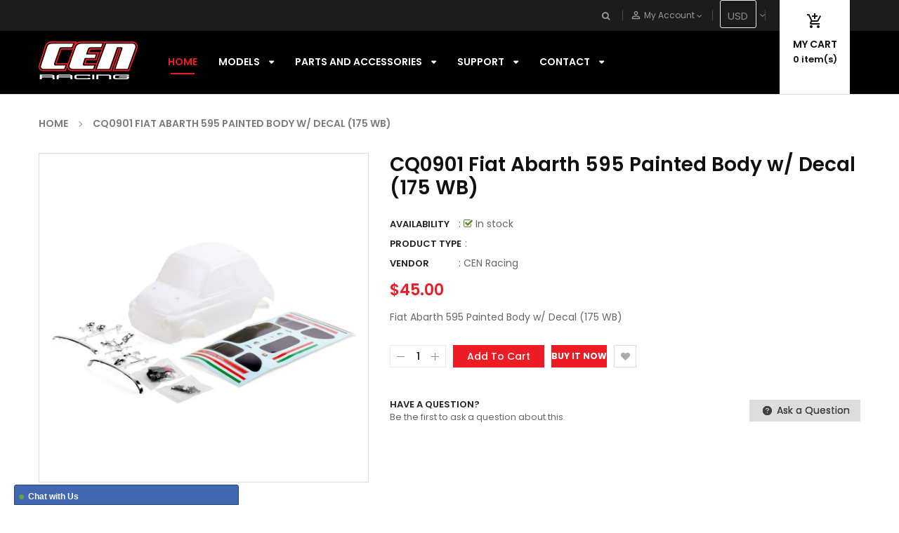

--- FILE ---
content_type: text/html; charset=utf-8
request_url: https://www.cenracingusa.com/products/cq0901
body_size: 57802
content:
<!doctype html>
<!--[if IE 9]> <html class="ie9 no-js" lang="en"> <![endif]-->
<!--[if (gt IE 9)|!(IE)]><!--> 
<html class="no-js" lang="en"> <!--<![endif]-->
  <head>
<!-- Preorder Panda Pixel start-->
<script async src='https://pre.bossapps.co/js/script?shop=cen-racing-usa.myshopify.com'></script>
<!-- Preorder Panda Pixel ended-->

<!-- Start of Booster Apps Seo-0.1-->
<title>CQ0901 Fiat Abarth 595 Painted Body w/ Decal (175 WB) | Cen Racing USA</title><meta name="description" content="Fiat Abarth 595 Painted Body w/ Decal (175 WB)" /><script type="application/ld+json">
  {
    "@context": "https://schema.org",
    "@type": "Organization",
    "name": "Cen Racing USA",
    "url": "https://www.cenracingusa.com",
    "description": "","image": "https://www.cenracingusa.com/cdn/shop/t/2/assets/logo.png?v=2286",
      "logo": "https://www.cenracingusa.com/cdn/shop/t/2/assets/logo.png?v=2286","sameAs": ["https://facebook.com/Cen Racing", "https://instagram.com/Cen Racing", "https://youtube.com/channel/Cen Racing"]
  }
</script>

<script type="application/ld+json">
  {
    "@context": "https://schema.org",
    "@type": "WebSite",
    "name": "Cen Racing USA",
    "url": "https://www.cenracingusa.com",
    "potentialAction": {
      "@type": "SearchAction",
      "query-input": "required name=query",
      "target": "https://www.cenracingusa.com/search?q={query}"
    }
  }
</script><script type="application/ld+json">
  {
    "@context": "https://schema.org",
    "@type": "Product",
    "name": "CQ0901 Fiat Abarth 595 Painted Body w\/ Decal (175 WB)",
    "brand": {"@type": "Brand","name": "CEN Racing"},
    "sku": "CQ0901",
    "mpn": "4717866109018",
    "description": "Fiat Abarth 595 Painted Body w\/ Decal (175 WB)",
    "url": "https://www.cenracingusa.com/products/cq0901","image": "https://www.cenracingusa.com/cdn/shop/products/CQ0901_pic1_683cb8d4-6465-47a1-a9dd-0d70e4448522_1280x.jpg?v=1588106321","itemCondition": "https://schema.org/NewCondition",
    "offers": [{
          "@type": "Offer",
          "price": "45.00",
          "priceCurrency": "USD",
          "itemCondition": "https://schema.org/NewCondition",
          "url": "https://www.cenracingusa.com/products/cq0901?variant=31440513237054",
          "sku": "CQ0901",
          "mpn": "4717866109018",
          "availability" : "https://schema.org/InStock",
          "priceValidUntil": "2026-02-26","gtin13": "4717866109018"}]}
</script>
<!-- end of Booster Apps SEO -->

    <!-- Basic page -->
    <meta charset="utf-8">
    <meta name="viewport" content="width=device-width,user-scalable=1">
    <meta name="theme-color" content="#7796a8">
    <link rel="canonical" href="https://www.cenracingusa.com/products/cq0901">

    <!-- Favicon -->
    
    <link rel="shortcut icon" href="//www.cenracingusa.com/cdn/shop/files/cen-icon_32x32.png?v=1614298310" type="image/png">
    

    <!-- Title and description -->
    

    
    
    <!-- Script -->
    
<script src="//ajax.googleapis.com/ajax/libs/jquery/1.11.0/jquery.min.js" ></script>
<script src="https://maxcdn.bootstrapcdn.com/bootstrap/4.0.0/js/bootstrap.min.js"></script>
<script src="//www.cenracingusa.com/cdn/shop/t/2/assets/slick.min.js?v=89980774482270015571572359456" ></script>
<script src="//www.cenracingusa.com/cdn/shop/t/2/assets/ss_custom.js?v=19143001905294472631589546726" ></script>
<script src="//www.cenracingusa.com/cdn/shop/t/2/assets/jquery-cookie.min.js?v=9607349207001725821572359445" ></script>
<script src="//www.cenracingusa.com/cdn/shopifycloud/storefront/assets/themes_support/api.jquery-7ab1a3a4.js" ></script>
<script src="//www.cenracingusa.com/cdn/shop/t/2/assets/libs.js?v=36099204716578099311572359451" ></script>
<script src="//www.cenracingusa.com/cdn/shop/t/2/assets/wish-list.js?v=155482163504671021941572359462" ></script>
<script src="//www.cenracingusa.com/cdn/shop/t/2/assets/owl.carousel.min.js?v=75813715580695946121572359453" ></script>
<script src="//www.cenracingusa.com/cdn/shopifycloud/storefront/assets/themes_support/option_selection-b017cd28.js" ></script>
<script src="//www.cenracingusa.com/cdn/shop/t/2/assets/sticky-kit.min.js?v=39104861220950804071572359459" ></script>


<script src="//www.cenracingusa.com/cdn/shop/t/2/assets/jquery.fancybox.pack.js?v=98388074616830255951572359448" ></script>


<script>
  
  window.money_format = "${{amount}} USD";
  window.shop_currency = "USD";
  window.show_multiple_currencies = true;
  window.use_color_swatch = true;
  window.file_url = "//www.cenracingusa.com/cdn/shop/files/?v=2286"; 
  window.theme_load = "//www.cenracingusa.com/cdn/shop/t/2/assets/ajax-loader.gif?v=41356863302472015721572359428"; 
  window.filter_mul_choice = true;
  //Product Detail - Add to cart
  window.btn_addToCart = '#btnAddtocart';
  window.product_detail_form = '#AddToCartForm';
  window.product_detail_name = '.product-info h1';
  window.product_detail_mainImg = '.product-single-photos img';
  window.addcart_susscess = "";
  window.cart_count = ".mini-cart .cart-count";
  window.cart_total = ".mini-cart .cart-total";
  window.addcart_susscess = "";
  window.trans_text = {
    in_stock: "in stock",
    many_in_stock: "Many in stock",
    out_of_stock: "Out stock",
    add_to_cart: "Add to cart",
    sold_out: "Sold out",
    unavailable: "Unavailable"
  };

</script>










    
 
 




<script>
  window.file_url = "//www.cenracingusa.com/cdn/shop/files/?v=2286"; 
  window.theme_load = "//www.cenracingusa.com/cdn/shop/t/2/assets/ajax-loader.gif?v=41356863302472015721572359428"; 

  window.filter_mul_choice = true;

  //Product Detail - Add to cart
  window.btn_addToCart = '#btnAddtocart';
  window.product_detail_form = '#AddToCartForm';
  window.product_detail_name = '.product-info h1';
  window.product_detail_mainImg = '.product-single-photos img';
  window.addcart_susscess = "popup";

  window.cart_count = ".mini-cart .cart-count";
  window.cart_total = ".mini-cart .cart-total";
  window.trans_text = {
    in_stock: "in stock",
    many_in_stock: "Many in stock",
    out_of_stock: "Out stock",
    add_to_cart: "Add to cart",
    sold_out: "Sold out",
    unavailable: "Unavailable"
  };	
</script>

    <link rel="stylesheet" href="//maxcdn.bootstrapcdn.com/font-awesome/4.7.0/css/font-awesome.min.css">
<link rel="stylesheet" type="text/css" href="//cdn.jsdelivr.net/jquery.slick/1.6.0/slick.css"/>
<link href="https://fonts.googleapis.com/icon?family=Material+Icons" rel="stylesheet">
<link href="//www.cenracingusa.com/cdn/shop/t/2/assets/theme-config.scss.css?v=160339297441984985201767729839" rel="stylesheet" type="text/css" media="all" />
<link href="//www.cenracingusa.com/cdn/shop/t/2/assets/theme-style.scss.css?v=171337069467633853611767729839" rel="stylesheet" type="text/css" media="all" />
<link href="//www.cenracingusa.com/cdn/shop/t/2/assets/theme-sections.scss.css?v=147084590097882622041728265358" rel="stylesheet" type="text/css" media="all" />
<link href="//www.cenracingusa.com/cdn/shop/t/2/assets/theme-responsive.scss.css?v=6684305578501507321575229887" rel="stylesheet" type="text/css" media="all" />
<link href="//www.cenracingusa.com/cdn/shop/t/2/assets/animate.css?v=59079090248366158511572359428" rel="stylesheet" type="text/css" media="all" />
<link href="//www.cenracingusa.com/cdn/shop/t/2/assets/owl.carousel.min.css?v=100847393044616809951572359453" rel="stylesheet" type="text/css" media="all" />
<link href="//www.cenracingusa.com/cdn/shop/t/2/assets/jquery.fancybox.css?v=137092036291199092101572359447" rel="stylesheet" type="text/css" media="all" />

    
<script type="text/javascript">
  WebFontConfig = {
    google: { families: [ 
      
          'Poppins:400,600,700'
	  
      
     
      
      		,
        'Open Sans:400,600,700'
	        
      
      
      
      		,
        'Playball:400,600,700'
	   
    ] }
  };
  (function() {
    var wf = document.createElement('script');
    wf.src = ('https:' == document.location.protocol ? 'https' : 'http') +
      '://ajax.googleapis.com/ajax/libs/webfont/1/webfont.js';
    wf.type = 'text/javascript';
    wf.async = 'true';
    var s = document.getElementsByTagName('script')[0];
    s.parentNode.insertBefore(wf, s);
  })(); 
</script>

    
    <!-- /snippets/social-meta-tags.liquid -->
<meta property="og:site_name" content="Cen Racing USA">
<meta property="og:url" content="https://www.cenracingusa.com/products/cq0901">
<meta property="og:title" content="CQ0901 Fiat Abarth 595 Painted Body w/ Decal (175 WB)">
<meta property="og:type" content="product">
<meta property="og:description" content="Fiat Abarth 595 Painted Body w/ Decal (175 WB)"><meta property="og:price:amount" content="45.00">
  <meta property="og:price:currency" content="USD"><meta property="og:image" content="http://www.cenracingusa.com/cdn/shop/products/CQ0901_pic1_683cb8d4-6465-47a1-a9dd-0d70e4448522_1024x1024.jpg?v=1588106321">
<meta property="og:image:secure_url" content="https://www.cenracingusa.com/cdn/shop/products/CQ0901_pic1_683cb8d4-6465-47a1-a9dd-0d70e4448522_1024x1024.jpg?v=1588106321">

<meta name="twitter:site" content="@smartaddons">
<meta name="twitter:card" content="summary_large_image">
<meta name="twitter:title" content="CQ0901 Fiat Abarth 595 Painted Body w/ Decal (175 WB)">
<meta name="twitter:description" content="Fiat Abarth 595 Painted Body w/ Decal (175 WB)">

    
    <script>
      Shopify.Products.showRecentlyViewed( { howManyToShow:4 } );  
      Shopify.Products.recordRecentlyViewed();
    </script>
    
    <script>window.performance && window.performance.mark && window.performance.mark('shopify.content_for_header.start');</script><meta name="google-site-verification" content="VqZzDd-DVnEyf27x2mOL_SQDWHrXa94RjSKgI01b6z4">
<meta id="shopify-digital-wallet" name="shopify-digital-wallet" content="/24956371006/digital_wallets/dialog">
<meta name="shopify-checkout-api-token" content="cd89d3e492113961425bf8444525da48">
<meta id="in-context-paypal-metadata" data-shop-id="24956371006" data-venmo-supported="true" data-environment="production" data-locale="en_US" data-paypal-v4="true" data-currency="USD">
<link rel="alternate" type="application/json+oembed" href="https://www.cenracingusa.com/products/cq0901.oembed">
<script async="async" src="/checkouts/internal/preloads.js?locale=en-US"></script>
<script id="shopify-features" type="application/json">{"accessToken":"cd89d3e492113961425bf8444525da48","betas":["rich-media-storefront-analytics"],"domain":"www.cenracingusa.com","predictiveSearch":true,"shopId":24956371006,"locale":"en"}</script>
<script>var Shopify = Shopify || {};
Shopify.shop = "cen-racing-usa.myshopify.com";
Shopify.locale = "en";
Shopify.currency = {"active":"USD","rate":"1.0"};
Shopify.country = "US";
Shopify.theme = {"name":"Ss-autoparts-home1 -- WPD","id":78802649150,"schema_name":"Ss_AutoParts","schema_version":"1.0.0","theme_store_id":null,"role":"main"};
Shopify.theme.handle = "null";
Shopify.theme.style = {"id":null,"handle":null};
Shopify.cdnHost = "www.cenracingusa.com/cdn";
Shopify.routes = Shopify.routes || {};
Shopify.routes.root = "/";</script>
<script type="module">!function(o){(o.Shopify=o.Shopify||{}).modules=!0}(window);</script>
<script>!function(o){function n(){var o=[];function n(){o.push(Array.prototype.slice.apply(arguments))}return n.q=o,n}var t=o.Shopify=o.Shopify||{};t.loadFeatures=n(),t.autoloadFeatures=n()}(window);</script>
<script id="shop-js-analytics" type="application/json">{"pageType":"product"}</script>
<script defer="defer" async type="module" src="//www.cenracingusa.com/cdn/shopifycloud/shop-js/modules/v2/client.init-shop-cart-sync_WVOgQShq.en.esm.js"></script>
<script defer="defer" async type="module" src="//www.cenracingusa.com/cdn/shopifycloud/shop-js/modules/v2/chunk.common_C_13GLB1.esm.js"></script>
<script defer="defer" async type="module" src="//www.cenracingusa.com/cdn/shopifycloud/shop-js/modules/v2/chunk.modal_CLfMGd0m.esm.js"></script>
<script type="module">
  await import("//www.cenracingusa.com/cdn/shopifycloud/shop-js/modules/v2/client.init-shop-cart-sync_WVOgQShq.en.esm.js");
await import("//www.cenracingusa.com/cdn/shopifycloud/shop-js/modules/v2/chunk.common_C_13GLB1.esm.js");
await import("//www.cenracingusa.com/cdn/shopifycloud/shop-js/modules/v2/chunk.modal_CLfMGd0m.esm.js");

  window.Shopify.SignInWithShop?.initShopCartSync?.({"fedCMEnabled":true,"windoidEnabled":true});

</script>
<script>(function() {
  var isLoaded = false;
  function asyncLoad() {
    if (isLoaded) return;
    isLoaded = true;
    var urls = ["https:\/\/d10lpsik1i8c69.cloudfront.net\/w.js?shop=cen-racing-usa.myshopify.com","\/\/shopify.privy.com\/widget.js?shop=cen-racing-usa.myshopify.com","https:\/\/gtranslate.io\/shopify\/gtranslate.js?shop=cen-racing-usa.myshopify.com","https:\/\/js.smile.io\/v1\/smile-shopify.js?shop=cen-racing-usa.myshopify.com","\/\/cdn.shopify.com\/proxy\/533bfe3f88a423ef3956922f57c36b3502b87b8e5ad5743b5260daa7bee28e3e\/static.cdn.printful.com\/static\/js\/external\/shopify-product-customizer.js?v=0.28\u0026shop=cen-racing-usa.myshopify.com\u0026sp-cache-control=cHVibGljLCBtYXgtYWdlPTkwMA","https:\/\/d1639lhkj5l89m.cloudfront.net\/js\/storefront\/uppromote.js?shop=cen-racing-usa.myshopify.com","https:\/\/cdn.hextom.com\/js\/freeshippingbar.js?shop=cen-racing-usa.myshopify.com","\/\/cdn.shopify.com\/proxy\/624b4df32719d6febfb9c7d316e9e902172b239033804859d92ddbd9f8ce676d\/api.goaffpro.com\/loader.js?shop=cen-racing-usa.myshopify.com\u0026sp-cache-control=cHVibGljLCBtYXgtYWdlPTkwMA","https:\/\/omnisnippet1.com\/platforms\/shopify.js?source=scriptTag\u0026v=2025-10-27T20\u0026shop=cen-racing-usa.myshopify.com","\/\/backinstock.useamp.com\/widget\/28155_1767155482.js?category=bis\u0026v=6\u0026shop=cen-racing-usa.myshopify.com"];
    for (var i = 0; i < urls.length; i++) {
      var s = document.createElement('script');
      s.type = 'text/javascript';
      s.async = true;
      s.src = urls[i];
      var x = document.getElementsByTagName('script')[0];
      x.parentNode.insertBefore(s, x);
    }
  };
  if(window.attachEvent) {
    window.attachEvent('onload', asyncLoad);
  } else {
    window.addEventListener('load', asyncLoad, false);
  }
})();</script>
<script id="__st">var __st={"a":24956371006,"offset":-18000,"reqid":"11e0ba13-8d52-4a75-af12-52f31581c981-1769552486","pageurl":"www.cenracingusa.com\/products\/cq0901","u":"a999d8f173ae","p":"product","rtyp":"product","rid":4405450211390};</script>
<script>window.ShopifyPaypalV4VisibilityTracking = true;</script>
<script id="captcha-bootstrap">!function(){'use strict';const t='contact',e='account',n='new_comment',o=[[t,t],['blogs',n],['comments',n],[t,'customer']],c=[[e,'customer_login'],[e,'guest_login'],[e,'recover_customer_password'],[e,'create_customer']],r=t=>t.map((([t,e])=>`form[action*='/${t}']:not([data-nocaptcha='true']) input[name='form_type'][value='${e}']`)).join(','),a=t=>()=>t?[...document.querySelectorAll(t)].map((t=>t.form)):[];function s(){const t=[...o],e=r(t);return a(e)}const i='password',u='form_key',d=['recaptcha-v3-token','g-recaptcha-response','h-captcha-response',i],f=()=>{try{return window.sessionStorage}catch{return}},m='__shopify_v',_=t=>t.elements[u];function p(t,e,n=!1){try{const o=window.sessionStorage,c=JSON.parse(o.getItem(e)),{data:r}=function(t){const{data:e,action:n}=t;return t[m]||n?{data:e,action:n}:{data:t,action:n}}(c);for(const[e,n]of Object.entries(r))t.elements[e]&&(t.elements[e].value=n);n&&o.removeItem(e)}catch(o){console.error('form repopulation failed',{error:o})}}const l='form_type',E='cptcha';function T(t){t.dataset[E]=!0}const w=window,h=w.document,L='Shopify',v='ce_forms',y='captcha';let A=!1;((t,e)=>{const n=(g='f06e6c50-85a8-45c8-87d0-21a2b65856fe',I='https://cdn.shopify.com/shopifycloud/storefront-forms-hcaptcha/ce_storefront_forms_captcha_hcaptcha.v1.5.2.iife.js',D={infoText:'Protected by hCaptcha',privacyText:'Privacy',termsText:'Terms'},(t,e,n)=>{const o=w[L][v],c=o.bindForm;if(c)return c(t,g,e,D).then(n);var r;o.q.push([[t,g,e,D],n]),r=I,A||(h.body.append(Object.assign(h.createElement('script'),{id:'captcha-provider',async:!0,src:r})),A=!0)});var g,I,D;w[L]=w[L]||{},w[L][v]=w[L][v]||{},w[L][v].q=[],w[L][y]=w[L][y]||{},w[L][y].protect=function(t,e){n(t,void 0,e),T(t)},Object.freeze(w[L][y]),function(t,e,n,w,h,L){const[v,y,A,g]=function(t,e,n){const i=e?o:[],u=t?c:[],d=[...i,...u],f=r(d),m=r(i),_=r(d.filter((([t,e])=>n.includes(e))));return[a(f),a(m),a(_),s()]}(w,h,L),I=t=>{const e=t.target;return e instanceof HTMLFormElement?e:e&&e.form},D=t=>v().includes(t);t.addEventListener('submit',(t=>{const e=I(t);if(!e)return;const n=D(e)&&!e.dataset.hcaptchaBound&&!e.dataset.recaptchaBound,o=_(e),c=g().includes(e)&&(!o||!o.value);(n||c)&&t.preventDefault(),c&&!n&&(function(t){try{if(!f())return;!function(t){const e=f();if(!e)return;const n=_(t);if(!n)return;const o=n.value;o&&e.removeItem(o)}(t);const e=Array.from(Array(32),(()=>Math.random().toString(36)[2])).join('');!function(t,e){_(t)||t.append(Object.assign(document.createElement('input'),{type:'hidden',name:u})),t.elements[u].value=e}(t,e),function(t,e){const n=f();if(!n)return;const o=[...t.querySelectorAll(`input[type='${i}']`)].map((({name:t})=>t)),c=[...d,...o],r={};for(const[a,s]of new FormData(t).entries())c.includes(a)||(r[a]=s);n.setItem(e,JSON.stringify({[m]:1,action:t.action,data:r}))}(t,e)}catch(e){console.error('failed to persist form',e)}}(e),e.submit())}));const S=(t,e)=>{t&&!t.dataset[E]&&(n(t,e.some((e=>e===t))),T(t))};for(const o of['focusin','change'])t.addEventListener(o,(t=>{const e=I(t);D(e)&&S(e,y())}));const B=e.get('form_key'),M=e.get(l),P=B&&M;t.addEventListener('DOMContentLoaded',(()=>{const t=y();if(P)for(const e of t)e.elements[l].value===M&&p(e,B);[...new Set([...A(),...v().filter((t=>'true'===t.dataset.shopifyCaptcha))])].forEach((e=>S(e,t)))}))}(h,new URLSearchParams(w.location.search),n,t,e,['guest_login'])})(!0,!0)}();</script>
<script integrity="sha256-4kQ18oKyAcykRKYeNunJcIwy7WH5gtpwJnB7kiuLZ1E=" data-source-attribution="shopify.loadfeatures" defer="defer" src="//www.cenracingusa.com/cdn/shopifycloud/storefront/assets/storefront/load_feature-a0a9edcb.js" crossorigin="anonymous"></script>
<script data-source-attribution="shopify.dynamic_checkout.dynamic.init">var Shopify=Shopify||{};Shopify.PaymentButton=Shopify.PaymentButton||{isStorefrontPortableWallets:!0,init:function(){window.Shopify.PaymentButton.init=function(){};var t=document.createElement("script");t.src="https://www.cenracingusa.com/cdn/shopifycloud/portable-wallets/latest/portable-wallets.en.js",t.type="module",document.head.appendChild(t)}};
</script>
<script data-source-attribution="shopify.dynamic_checkout.buyer_consent">
  function portableWalletsHideBuyerConsent(e){var t=document.getElementById("shopify-buyer-consent"),n=document.getElementById("shopify-subscription-policy-button");t&&n&&(t.classList.add("hidden"),t.setAttribute("aria-hidden","true"),n.removeEventListener("click",e))}function portableWalletsShowBuyerConsent(e){var t=document.getElementById("shopify-buyer-consent"),n=document.getElementById("shopify-subscription-policy-button");t&&n&&(t.classList.remove("hidden"),t.removeAttribute("aria-hidden"),n.addEventListener("click",e))}window.Shopify?.PaymentButton&&(window.Shopify.PaymentButton.hideBuyerConsent=portableWalletsHideBuyerConsent,window.Shopify.PaymentButton.showBuyerConsent=portableWalletsShowBuyerConsent);
</script>
<script>
  function portableWalletsCleanup(e){e&&e.src&&console.error("Failed to load portable wallets script "+e.src);var t=document.querySelectorAll("shopify-accelerated-checkout .shopify-payment-button__skeleton, shopify-accelerated-checkout-cart .wallet-cart-button__skeleton"),e=document.getElementById("shopify-buyer-consent");for(let e=0;e<t.length;e++)t[e].remove();e&&e.remove()}function portableWalletsNotLoadedAsModule(e){e instanceof ErrorEvent&&"string"==typeof e.message&&e.message.includes("import.meta")&&"string"==typeof e.filename&&e.filename.includes("portable-wallets")&&(window.removeEventListener("error",portableWalletsNotLoadedAsModule),window.Shopify.PaymentButton.failedToLoad=e,"loading"===document.readyState?document.addEventListener("DOMContentLoaded",window.Shopify.PaymentButton.init):window.Shopify.PaymentButton.init())}window.addEventListener("error",portableWalletsNotLoadedAsModule);
</script>

<script type="module" src="https://www.cenracingusa.com/cdn/shopifycloud/portable-wallets/latest/portable-wallets.en.js" onError="portableWalletsCleanup(this)" crossorigin="anonymous"></script>
<script nomodule>
  document.addEventListener("DOMContentLoaded", portableWalletsCleanup);
</script>

<link id="shopify-accelerated-checkout-styles" rel="stylesheet" media="screen" href="https://www.cenracingusa.com/cdn/shopifycloud/portable-wallets/latest/accelerated-checkout-backwards-compat.css" crossorigin="anonymous">
<style id="shopify-accelerated-checkout-cart">
        #shopify-buyer-consent {
  margin-top: 1em;
  display: inline-block;
  width: 100%;
}

#shopify-buyer-consent.hidden {
  display: none;
}

#shopify-subscription-policy-button {
  background: none;
  border: none;
  padding: 0;
  text-decoration: underline;
  font-size: inherit;
  cursor: pointer;
}

#shopify-subscription-policy-button::before {
  box-shadow: none;
}

      </style>
<script id="sections-script" data-sections="ss-facebook-message" defer="defer" src="//www.cenracingusa.com/cdn/shop/t/2/compiled_assets/scripts.js?v=2286"></script>
<script>window.performance && window.performance.mark && window.performance.mark('shopify.content_for_header.end');</script>
    
<!-- Start of Judge.me Core -->
<link rel="dns-prefetch" href="https://cdn.judge.me/">
<script data-cfasync='false' class='jdgm-settings-script'>window.jdgmSettings={"pagination":5,"disable_web_reviews":false,"badge_no_review_text":"No reviews","badge_n_reviews_text":"{{ n }} review/reviews","hide_badge_preview_if_no_reviews":true,"badge_hide_text":false,"enforce_center_preview_badge":false,"widget_title":"Customer Reviews","widget_open_form_text":"Write a review","widget_close_form_text":"Cancel review","widget_refresh_page_text":"Refresh page","widget_summary_text":"Based on {{ number_of_reviews }} review/reviews","widget_no_review_text":"Be the first to write a review","widget_name_field_text":"Display name","widget_verified_name_field_text":"Verified Name (public)","widget_name_placeholder_text":"Display name","widget_required_field_error_text":"This field is required.","widget_email_field_text":"Email address","widget_verified_email_field_text":"Verified Email (private, can not be edited)","widget_email_placeholder_text":"Your email address","widget_email_field_error_text":"Please enter a valid email address.","widget_rating_field_text":"Rating","widget_review_title_field_text":"Review Title","widget_review_title_placeholder_text":"Give your review a title","widget_review_body_field_text":"Review content","widget_review_body_placeholder_text":"Start writing here...","widget_pictures_field_text":"Picture/Video (optional)","widget_submit_review_text":"Submit Review","widget_submit_verified_review_text":"Submit Verified Review","widget_submit_success_msg_with_auto_publish":"Thank you! Please refresh the page in a few moments to see your review. You can remove or edit your review by logging into \u003ca href='https://judge.me/login' target='_blank' rel='nofollow noopener'\u003eJudge.me\u003c/a\u003e","widget_submit_success_msg_no_auto_publish":"Thank you! Your review will be published as soon as it is approved by the shop admin. You can remove or edit your review by logging into \u003ca href='https://judge.me/login' target='_blank' rel='nofollow noopener'\u003eJudge.me\u003c/a\u003e","widget_show_default_reviews_out_of_total_text":"Showing {{ n_reviews_shown }} out of {{ n_reviews }} reviews.","widget_show_all_link_text":"Show all","widget_show_less_link_text":"Show less","widget_author_said_text":"{{ reviewer_name }} said:","widget_days_text":"{{ n }} days ago","widget_weeks_text":"{{ n }} week/weeks ago","widget_months_text":"{{ n }} month/months ago","widget_years_text":"{{ n }} year/years ago","widget_yesterday_text":"Yesterday","widget_today_text":"Today","widget_replied_text":"\u003e\u003e {{ shop_name }} replied:","widget_read_more_text":"Read more","widget_reviewer_name_as_initial":"","widget_rating_filter_color":"#fbcd0a","widget_rating_filter_see_all_text":"See all reviews","widget_sorting_most_recent_text":"Most Recent","widget_sorting_highest_rating_text":"Highest Rating","widget_sorting_lowest_rating_text":"Lowest Rating","widget_sorting_with_pictures_text":"Only Pictures","widget_sorting_most_helpful_text":"Most Helpful","widget_open_question_form_text":"Ask a question","widget_reviews_subtab_text":"Reviews","widget_questions_subtab_text":"Questions","widget_question_label_text":"Question","widget_answer_label_text":"Answer","widget_question_placeholder_text":"Write your question here","widget_submit_question_text":"Submit Question","widget_question_submit_success_text":"Thank you for your question! We will notify you once it gets answered.","verified_badge_text":"Verified","verified_badge_bg_color":"","verified_badge_text_color":"","verified_badge_placement":"left-of-reviewer-name","widget_review_max_height":"","widget_hide_border":false,"widget_social_share":false,"widget_thumb":false,"widget_review_location_show":false,"widget_location_format":"","all_reviews_include_out_of_store_products":true,"all_reviews_out_of_store_text":"(out of store)","all_reviews_pagination":100,"all_reviews_product_name_prefix_text":"about","enable_review_pictures":false,"enable_question_anwser":false,"widget_theme":"default","review_date_format":"mm/dd/yyyy","default_sort_method":"most-recent","widget_product_reviews_subtab_text":"Product Reviews","widget_shop_reviews_subtab_text":"Shop Reviews","widget_other_products_reviews_text":"Reviews for other products","widget_store_reviews_subtab_text":"Store reviews","widget_no_store_reviews_text":"This store hasn't received any reviews yet","widget_web_restriction_product_reviews_text":"This product hasn't received any reviews yet","widget_no_items_text":"No items found","widget_show_more_text":"Show more","widget_write_a_store_review_text":"Write a Store Review","widget_other_languages_heading":"Reviews in Other Languages","widget_translate_review_text":"Translate review to {{ language }}","widget_translating_review_text":"Translating...","widget_show_original_translation_text":"Show original ({{ language }})","widget_translate_review_failed_text":"Review couldn't be translated.","widget_translate_review_retry_text":"Retry","widget_translate_review_try_again_later_text":"Try again later","show_product_url_for_grouped_product":false,"widget_sorting_pictures_first_text":"Pictures First","show_pictures_on_all_rev_page_mobile":false,"show_pictures_on_all_rev_page_desktop":false,"floating_tab_hide_mobile_install_preference":false,"floating_tab_button_name":"★ Reviews","floating_tab_title":"Let customers speak for us","floating_tab_button_color":"","floating_tab_button_background_color":"","floating_tab_url":"","floating_tab_url_enabled":false,"floating_tab_tab_style":"text","all_reviews_text_badge_text":"Customers rate us {{ shop.metafields.judgeme.all_reviews_rating | round: 1 }}/5 based on {{ shop.metafields.judgeme.all_reviews_count }} reviews.","all_reviews_text_badge_text_branded_style":"{{ shop.metafields.judgeme.all_reviews_rating | round: 1 }} out of 5 stars based on {{ shop.metafields.judgeme.all_reviews_count }} reviews","is_all_reviews_text_badge_a_link":false,"show_stars_for_all_reviews_text_badge":false,"all_reviews_text_badge_url":"","all_reviews_text_style":"text","all_reviews_text_color_style":"judgeme_brand_color","all_reviews_text_color":"#108474","all_reviews_text_show_jm_brand":true,"featured_carousel_show_header":true,"featured_carousel_title":"Let customers speak for us","testimonials_carousel_title":"Customers are saying","videos_carousel_title":"Real customer stories","cards_carousel_title":"Customers are saying","featured_carousel_count_text":"from {{ n }} reviews","featured_carousel_add_link_to_all_reviews_page":false,"featured_carousel_url":"","featured_carousel_show_images":true,"featured_carousel_autoslide_interval":5,"featured_carousel_arrows_on_the_sides":false,"featured_carousel_height":250,"featured_carousel_width":80,"featured_carousel_image_size":0,"featured_carousel_image_height":250,"featured_carousel_arrow_color":"#eeeeee","verified_count_badge_style":"vintage","verified_count_badge_orientation":"horizontal","verified_count_badge_color_style":"judgeme_brand_color","verified_count_badge_color":"#108474","is_verified_count_badge_a_link":false,"verified_count_badge_url":"","verified_count_badge_show_jm_brand":true,"widget_rating_preset_default":5,"widget_first_sub_tab":"product-reviews","widget_show_histogram":true,"widget_histogram_use_custom_color":false,"widget_pagination_use_custom_color":false,"widget_star_use_custom_color":false,"widget_verified_badge_use_custom_color":false,"widget_write_review_use_custom_color":false,"picture_reminder_submit_button":"Upload Pictures","enable_review_videos":false,"mute_video_by_default":false,"widget_sorting_videos_first_text":"Videos First","widget_review_pending_text":"Pending","featured_carousel_items_for_large_screen":3,"social_share_options_order":"Facebook,Twitter","remove_microdata_snippet":false,"disable_json_ld":false,"enable_json_ld_products":false,"preview_badge_show_question_text":false,"preview_badge_no_question_text":"No questions","preview_badge_n_question_text":"{{ number_of_questions }} question/questions","qa_badge_show_icon":false,"qa_badge_position":"same-row","remove_judgeme_branding":false,"widget_add_search_bar":false,"widget_search_bar_placeholder":"Search","widget_sorting_verified_only_text":"Verified only","featured_carousel_theme":"default","featured_carousel_show_rating":true,"featured_carousel_show_title":true,"featured_carousel_show_body":true,"featured_carousel_show_date":false,"featured_carousel_show_reviewer":true,"featured_carousel_show_product":false,"featured_carousel_header_background_color":"#108474","featured_carousel_header_text_color":"#ffffff","featured_carousel_name_product_separator":"reviewed","featured_carousel_full_star_background":"#108474","featured_carousel_empty_star_background":"#dadada","featured_carousel_vertical_theme_background":"#f9fafb","featured_carousel_verified_badge_enable":false,"featured_carousel_verified_badge_color":"#108474","featured_carousel_border_style":"round","featured_carousel_review_line_length_limit":3,"featured_carousel_more_reviews_button_text":"Read more reviews","featured_carousel_view_product_button_text":"View product","all_reviews_page_load_reviews_on":"scroll","all_reviews_page_load_more_text":"Load More Reviews","disable_fb_tab_reviews":false,"enable_ajax_cdn_cache":false,"widget_public_name_text":"displayed publicly like","default_reviewer_name":"John Smith","default_reviewer_name_has_non_latin":true,"widget_reviewer_anonymous":"Anonymous","medals_widget_title":"Judge.me Review Medals","medals_widget_background_color":"#f9fafb","medals_widget_position":"footer_all_pages","medals_widget_border_color":"#f9fafb","medals_widget_verified_text_position":"left","medals_widget_use_monochromatic_version":false,"medals_widget_elements_color":"#108474","show_reviewer_avatar":true,"widget_invalid_yt_video_url_error_text":"Not a YouTube video URL","widget_max_length_field_error_text":"Please enter no more than {0} characters.","widget_show_country_flag":false,"widget_show_collected_via_shop_app":true,"widget_verified_by_shop_badge_style":"light","widget_verified_by_shop_text":"Verified by Shop","widget_show_photo_gallery":false,"widget_load_with_code_splitting":true,"widget_ugc_install_preference":false,"widget_ugc_title":"Made by us, Shared by you","widget_ugc_subtitle":"Tag us to see your picture featured in our page","widget_ugc_arrows_color":"#ffffff","widget_ugc_primary_button_text":"Buy Now","widget_ugc_primary_button_background_color":"#108474","widget_ugc_primary_button_text_color":"#ffffff","widget_ugc_primary_button_border_width":"0","widget_ugc_primary_button_border_style":"none","widget_ugc_primary_button_border_color":"#108474","widget_ugc_primary_button_border_radius":"25","widget_ugc_secondary_button_text":"Load More","widget_ugc_secondary_button_background_color":"#ffffff","widget_ugc_secondary_button_text_color":"#108474","widget_ugc_secondary_button_border_width":"2","widget_ugc_secondary_button_border_style":"solid","widget_ugc_secondary_button_border_color":"#108474","widget_ugc_secondary_button_border_radius":"25","widget_ugc_reviews_button_text":"View Reviews","widget_ugc_reviews_button_background_color":"#ffffff","widget_ugc_reviews_button_text_color":"#108474","widget_ugc_reviews_button_border_width":"2","widget_ugc_reviews_button_border_style":"solid","widget_ugc_reviews_button_border_color":"#108474","widget_ugc_reviews_button_border_radius":"25","widget_ugc_reviews_button_link_to":"judgeme-reviews-page","widget_ugc_show_post_date":true,"widget_ugc_max_width":"800","widget_rating_metafield_value_type":true,"widget_primary_color":"#108474","widget_enable_secondary_color":false,"widget_secondary_color":"#edf5f5","widget_summary_average_rating_text":"{{ average_rating }} out of 5","widget_media_grid_title":"Customer photos \u0026 videos","widget_media_grid_see_more_text":"See more","widget_round_style":false,"widget_show_product_medals":true,"widget_verified_by_judgeme_text":"Verified by Judge.me","widget_show_store_medals":true,"widget_verified_by_judgeme_text_in_store_medals":"Verified by Judge.me","widget_media_field_exceed_quantity_message":"Sorry, we can only accept {{ max_media }} for one review.","widget_media_field_exceed_limit_message":"{{ file_name }} is too large, please select a {{ media_type }} less than {{ size_limit }}MB.","widget_review_submitted_text":"Review Submitted!","widget_question_submitted_text":"Question Submitted!","widget_close_form_text_question":"Cancel","widget_write_your_answer_here_text":"Write your answer here","widget_enabled_branded_link":true,"widget_show_collected_by_judgeme":false,"widget_reviewer_name_color":"","widget_write_review_text_color":"","widget_write_review_bg_color":"","widget_collected_by_judgeme_text":"collected by Judge.me","widget_pagination_type":"standard","widget_load_more_text":"Load More","widget_load_more_color":"#108474","widget_full_review_text":"Full Review","widget_read_more_reviews_text":"Read More Reviews","widget_read_questions_text":"Read Questions","widget_questions_and_answers_text":"Questions \u0026 Answers","widget_verified_by_text":"Verified by","widget_verified_text":"Verified","widget_number_of_reviews_text":"{{ number_of_reviews }} reviews","widget_back_button_text":"Back","widget_next_button_text":"Next","widget_custom_forms_filter_button":"Filters","custom_forms_style":"vertical","widget_show_review_information":false,"how_reviews_are_collected":"How reviews are collected?","widget_show_review_keywords":false,"widget_gdpr_statement":"How we use your data: We'll only contact you about the review you left, and only if necessary. By submitting your review, you agree to Judge.me's \u003ca href='https://judge.me/terms' target='_blank' rel='nofollow noopener'\u003eterms\u003c/a\u003e, \u003ca href='https://judge.me/privacy' target='_blank' rel='nofollow noopener'\u003eprivacy\u003c/a\u003e and \u003ca href='https://judge.me/content-policy' target='_blank' rel='nofollow noopener'\u003econtent\u003c/a\u003e policies.","widget_multilingual_sorting_enabled":false,"widget_translate_review_content_enabled":false,"widget_translate_review_content_method":"manual","popup_widget_review_selection":"automatically_with_pictures","popup_widget_round_border_style":true,"popup_widget_show_title":true,"popup_widget_show_body":true,"popup_widget_show_reviewer":false,"popup_widget_show_product":true,"popup_widget_show_pictures":true,"popup_widget_use_review_picture":true,"popup_widget_show_on_home_page":true,"popup_widget_show_on_product_page":true,"popup_widget_show_on_collection_page":true,"popup_widget_show_on_cart_page":true,"popup_widget_position":"bottom_left","popup_widget_first_review_delay":5,"popup_widget_duration":5,"popup_widget_interval":5,"popup_widget_review_count":5,"popup_widget_hide_on_mobile":true,"review_snippet_widget_round_border_style":true,"review_snippet_widget_card_color":"#FFFFFF","review_snippet_widget_slider_arrows_background_color":"#FFFFFF","review_snippet_widget_slider_arrows_color":"#000000","review_snippet_widget_star_color":"#108474","show_product_variant":false,"all_reviews_product_variant_label_text":"Variant: ","widget_show_verified_branding":false,"widget_ai_summary_title":"Customers say","widget_ai_summary_disclaimer":"AI-powered review summary based on recent customer reviews","widget_show_ai_summary":false,"widget_show_ai_summary_bg":false,"widget_show_review_title_input":true,"redirect_reviewers_invited_via_email":"review_widget","request_store_review_after_product_review":false,"request_review_other_products_in_order":false,"review_form_color_scheme":"default","review_form_corner_style":"square","review_form_star_color":{},"review_form_text_color":"#333333","review_form_background_color":"#ffffff","review_form_field_background_color":"#fafafa","review_form_button_color":{},"review_form_button_text_color":"#ffffff","review_form_modal_overlay_color":"#000000","review_content_screen_title_text":"How would you rate this product?","review_content_introduction_text":"We would love it if you would share a bit about your experience.","store_review_form_title_text":"How would you rate this store?","store_review_form_introduction_text":"We would love it if you would share a bit about your experience.","show_review_guidance_text":true,"one_star_review_guidance_text":"Poor","five_star_review_guidance_text":"Great","customer_information_screen_title_text":"About you","customer_information_introduction_text":"Please tell us more about you.","custom_questions_screen_title_text":"Your experience in more detail","custom_questions_introduction_text":"Here are a few questions to help us understand more about your experience.","review_submitted_screen_title_text":"Thanks for your review!","review_submitted_screen_thank_you_text":"We are processing it and it will appear on the store soon.","review_submitted_screen_email_verification_text":"Please confirm your email by clicking the link we just sent you. This helps us keep reviews authentic.","review_submitted_request_store_review_text":"Would you like to share your experience of shopping with us?","review_submitted_review_other_products_text":"Would you like to review these products?","store_review_screen_title_text":"Would you like to share your experience of shopping with us?","store_review_introduction_text":"We value your feedback and use it to improve. Please share any thoughts or suggestions you have.","reviewer_media_screen_title_picture_text":"Share a picture","reviewer_media_introduction_picture_text":"Upload a photo to support your review.","reviewer_media_screen_title_video_text":"Share a video","reviewer_media_introduction_video_text":"Upload a video to support your review.","reviewer_media_screen_title_picture_or_video_text":"Share a picture or video","reviewer_media_introduction_picture_or_video_text":"Upload a photo or video to support your review.","reviewer_media_youtube_url_text":"Paste your Youtube URL here","advanced_settings_next_step_button_text":"Next","advanced_settings_close_review_button_text":"Close","modal_write_review_flow":false,"write_review_flow_required_text":"Required","write_review_flow_privacy_message_text":"We respect your privacy.","write_review_flow_anonymous_text":"Post review as anonymous","write_review_flow_visibility_text":"This won't be visible to other customers.","write_review_flow_multiple_selection_help_text":"Select as many as you like","write_review_flow_single_selection_help_text":"Select one option","write_review_flow_required_field_error_text":"This field is required","write_review_flow_invalid_email_error_text":"Please enter a valid email address","write_review_flow_max_length_error_text":"Max. {{ max_length }} characters.","write_review_flow_media_upload_text":"\u003cb\u003eClick to upload\u003c/b\u003e or drag and drop","write_review_flow_gdpr_statement":"We'll only contact you about your review if necessary. By submitting your review, you agree to our \u003ca href='https://judge.me/terms' target='_blank' rel='nofollow noopener'\u003eterms and conditions\u003c/a\u003e and \u003ca href='https://judge.me/privacy' target='_blank' rel='nofollow noopener'\u003eprivacy policy\u003c/a\u003e.","rating_only_reviews_enabled":false,"show_negative_reviews_help_screen":false,"new_review_flow_help_screen_rating_threshold":3,"negative_review_resolution_screen_title_text":"Tell us more","negative_review_resolution_text":"Your experience matters to us. If there were issues with your purchase, we're here to help. Feel free to reach out to us, we'd love the opportunity to make things right.","negative_review_resolution_button_text":"Contact us","negative_review_resolution_proceed_with_review_text":"Leave a review","negative_review_resolution_subject":"Issue with purchase from {{ shop_name }}.{{ order_name }}","preview_badge_collection_page_install_status":false,"widget_review_custom_css":"","preview_badge_custom_css":"","preview_badge_stars_count":"5-stars","featured_carousel_custom_css":"","floating_tab_custom_css":"","all_reviews_widget_custom_css":"","medals_widget_custom_css":"","verified_badge_custom_css":"","all_reviews_text_custom_css":"","transparency_badges_collected_via_store_invite":false,"transparency_badges_from_another_provider":false,"transparency_badges_collected_from_store_visitor":false,"transparency_badges_collected_by_verified_review_provider":false,"transparency_badges_earned_reward":false,"transparency_badges_collected_via_store_invite_text":"Review collected via store invitation","transparency_badges_from_another_provider_text":"Review collected from another provider","transparency_badges_collected_from_store_visitor_text":"Review collected from a store visitor","transparency_badges_written_in_google_text":"Review written in Google","transparency_badges_written_in_etsy_text":"Review written in Etsy","transparency_badges_written_in_shop_app_text":"Review written in Shop App","transparency_badges_earned_reward_text":"Review earned a reward for future purchase","product_review_widget_per_page":10,"widget_store_review_label_text":"Review about the store","checkout_comment_extension_title_on_product_page":"Customer Comments","checkout_comment_extension_num_latest_comment_show":5,"checkout_comment_extension_format":"name_and_timestamp","checkout_comment_customer_name":"last_initial","checkout_comment_comment_notification":true,"preview_badge_collection_page_install_preference":true,"preview_badge_home_page_install_preference":false,"preview_badge_product_page_install_preference":true,"review_widget_install_preference":"","review_carousel_install_preference":false,"floating_reviews_tab_install_preference":"none","verified_reviews_count_badge_install_preference":false,"all_reviews_text_install_preference":false,"review_widget_best_location":true,"judgeme_medals_install_preference":false,"review_widget_revamp_enabled":false,"review_widget_qna_enabled":false,"review_widget_header_theme":"minimal","review_widget_widget_title_enabled":true,"review_widget_header_text_size":"medium","review_widget_header_text_weight":"regular","review_widget_average_rating_style":"compact","review_widget_bar_chart_enabled":true,"review_widget_bar_chart_type":"numbers","review_widget_bar_chart_style":"standard","review_widget_expanded_media_gallery_enabled":false,"review_widget_reviews_section_theme":"standard","review_widget_image_style":"thumbnails","review_widget_review_image_ratio":"square","review_widget_stars_size":"medium","review_widget_verified_badge":"standard_text","review_widget_review_title_text_size":"medium","review_widget_review_text_size":"medium","review_widget_review_text_length":"medium","review_widget_number_of_columns_desktop":3,"review_widget_carousel_transition_speed":5,"review_widget_custom_questions_answers_display":"always","review_widget_button_text_color":"#FFFFFF","review_widget_text_color":"#000000","review_widget_lighter_text_color":"#7B7B7B","review_widget_corner_styling":"soft","review_widget_review_word_singular":"review","review_widget_review_word_plural":"reviews","review_widget_voting_label":"Helpful?","review_widget_shop_reply_label":"Reply from {{ shop_name }}:","review_widget_filters_title":"Filters","qna_widget_question_word_singular":"Question","qna_widget_question_word_plural":"Questions","qna_widget_answer_reply_label":"Answer from {{ answerer_name }}:","qna_content_screen_title_text":"Ask a question about this product","qna_widget_question_required_field_error_text":"Please enter your question.","qna_widget_flow_gdpr_statement":"We'll only contact you about your question if necessary. By submitting your question, you agree to our \u003ca href='https://judge.me/terms' target='_blank' rel='nofollow noopener'\u003eterms and conditions\u003c/a\u003e and \u003ca href='https://judge.me/privacy' target='_blank' rel='nofollow noopener'\u003eprivacy policy\u003c/a\u003e.","qna_widget_question_submitted_text":"Thanks for your question!","qna_widget_close_form_text_question":"Close","qna_widget_question_submit_success_text":"We’ll notify you by email when your question is answered.","all_reviews_widget_v2025_enabled":false,"all_reviews_widget_v2025_header_theme":"default","all_reviews_widget_v2025_widget_title_enabled":true,"all_reviews_widget_v2025_header_text_size":"medium","all_reviews_widget_v2025_header_text_weight":"regular","all_reviews_widget_v2025_average_rating_style":"compact","all_reviews_widget_v2025_bar_chart_enabled":true,"all_reviews_widget_v2025_bar_chart_type":"numbers","all_reviews_widget_v2025_bar_chart_style":"standard","all_reviews_widget_v2025_expanded_media_gallery_enabled":false,"all_reviews_widget_v2025_show_store_medals":true,"all_reviews_widget_v2025_show_photo_gallery":true,"all_reviews_widget_v2025_show_review_keywords":false,"all_reviews_widget_v2025_show_ai_summary":false,"all_reviews_widget_v2025_show_ai_summary_bg":false,"all_reviews_widget_v2025_add_search_bar":false,"all_reviews_widget_v2025_default_sort_method":"most-recent","all_reviews_widget_v2025_reviews_per_page":10,"all_reviews_widget_v2025_reviews_section_theme":"default","all_reviews_widget_v2025_image_style":"thumbnails","all_reviews_widget_v2025_review_image_ratio":"square","all_reviews_widget_v2025_stars_size":"medium","all_reviews_widget_v2025_verified_badge":"bold_badge","all_reviews_widget_v2025_review_title_text_size":"medium","all_reviews_widget_v2025_review_text_size":"medium","all_reviews_widget_v2025_review_text_length":"medium","all_reviews_widget_v2025_number_of_columns_desktop":3,"all_reviews_widget_v2025_carousel_transition_speed":5,"all_reviews_widget_v2025_custom_questions_answers_display":"always","all_reviews_widget_v2025_show_product_variant":false,"all_reviews_widget_v2025_show_reviewer_avatar":true,"all_reviews_widget_v2025_reviewer_name_as_initial":"","all_reviews_widget_v2025_review_location_show":false,"all_reviews_widget_v2025_location_format":"","all_reviews_widget_v2025_show_country_flag":false,"all_reviews_widget_v2025_verified_by_shop_badge_style":"light","all_reviews_widget_v2025_social_share":false,"all_reviews_widget_v2025_social_share_options_order":"Facebook,Twitter,LinkedIn,Pinterest","all_reviews_widget_v2025_pagination_type":"standard","all_reviews_widget_v2025_button_text_color":"#FFFFFF","all_reviews_widget_v2025_text_color":"#000000","all_reviews_widget_v2025_lighter_text_color":"#7B7B7B","all_reviews_widget_v2025_corner_styling":"soft","all_reviews_widget_v2025_title":"Customer reviews","all_reviews_widget_v2025_ai_summary_title":"Customers say about this store","all_reviews_widget_v2025_no_review_text":"Be the first to write a review","platform":"shopify","branding_url":"https://app.judge.me/reviews/stores/www.cenracingusa.com","branding_text":"Powered by Judge.me","locale":"en","reply_name":"Cen Racing USA","widget_version":"2.1","footer":true,"autopublish":true,"review_dates":true,"enable_custom_form":false,"shop_use_review_site":true,"shop_locale":"en","enable_multi_locales_translations":false,"show_review_title_input":true,"review_verification_email_status":"always","can_be_branded":true,"reply_name_text":"Cen Racing USA"};</script> <style class='jdgm-settings-style'>.jdgm-xx{left:0}.jdgm-histogram .jdgm-histogram__bar-content{background:#fbcd0a}.jdgm-histogram .jdgm-histogram__bar:after{background:#fbcd0a}.jdgm-prev-badge[data-average-rating='0.00']{display:none !important}.jdgm-author-all-initials{display:none !important}.jdgm-author-last-initial{display:none !important}.jdgm-rev-widg__title{visibility:hidden}.jdgm-rev-widg__summary-text{visibility:hidden}.jdgm-prev-badge__text{visibility:hidden}.jdgm-rev__replier:before{content:'Cen Racing USA'}.jdgm-rev__prod-link-prefix:before{content:'about'}.jdgm-rev__variant-label:before{content:'Variant: '}.jdgm-rev__out-of-store-text:before{content:'(out of store)'}@media only screen and (min-width: 768px){.jdgm-rev__pics .jdgm-rev_all-rev-page-picture-separator,.jdgm-rev__pics .jdgm-rev__product-picture{display:none}}@media only screen and (max-width: 768px){.jdgm-rev__pics .jdgm-rev_all-rev-page-picture-separator,.jdgm-rev__pics .jdgm-rev__product-picture{display:none}}.jdgm-preview-badge[data-template="index"]{display:none !important}.jdgm-verified-count-badget[data-from-snippet="true"]{display:none !important}.jdgm-carousel-wrapper[data-from-snippet="true"]{display:none !important}.jdgm-all-reviews-text[data-from-snippet="true"]{display:none !important}.jdgm-medals-section[data-from-snippet="true"]{display:none !important}.jdgm-ugc-media-wrapper[data-from-snippet="true"]{display:none !important}.jdgm-rev__transparency-badge[data-badge-type="review_collected_via_store_invitation"]{display:none !important}.jdgm-rev__transparency-badge[data-badge-type="review_collected_from_another_provider"]{display:none !important}.jdgm-rev__transparency-badge[data-badge-type="review_collected_from_store_visitor"]{display:none !important}.jdgm-rev__transparency-badge[data-badge-type="review_written_in_etsy"]{display:none !important}.jdgm-rev__transparency-badge[data-badge-type="review_written_in_google_business"]{display:none !important}.jdgm-rev__transparency-badge[data-badge-type="review_written_in_shop_app"]{display:none !important}.jdgm-rev__transparency-badge[data-badge-type="review_earned_for_future_purchase"]{display:none !important}
</style> <style class='jdgm-settings-style'></style>

  
  
  
  <style class='jdgm-miracle-styles'>
  @-webkit-keyframes jdgm-spin{0%{-webkit-transform:rotate(0deg);-ms-transform:rotate(0deg);transform:rotate(0deg)}100%{-webkit-transform:rotate(359deg);-ms-transform:rotate(359deg);transform:rotate(359deg)}}@keyframes jdgm-spin{0%{-webkit-transform:rotate(0deg);-ms-transform:rotate(0deg);transform:rotate(0deg)}100%{-webkit-transform:rotate(359deg);-ms-transform:rotate(359deg);transform:rotate(359deg)}}@font-face{font-family:'JudgemeStar';src:url("[data-uri]") format("woff");font-weight:normal;font-style:normal}.jdgm-star{font-family:'JudgemeStar';display:inline !important;text-decoration:none !important;padding:0 4px 0 0 !important;margin:0 !important;font-weight:bold;opacity:1;-webkit-font-smoothing:antialiased;-moz-osx-font-smoothing:grayscale}.jdgm-star:hover{opacity:1}.jdgm-star:last-of-type{padding:0 !important}.jdgm-star.jdgm--on:before{content:"\e000"}.jdgm-star.jdgm--off:before{content:"\e001"}.jdgm-star.jdgm--half:before{content:"\e002"}.jdgm-widget *{margin:0;line-height:1.4;-webkit-box-sizing:border-box;-moz-box-sizing:border-box;box-sizing:border-box;-webkit-overflow-scrolling:touch}.jdgm-hidden{display:none !important;visibility:hidden !important}.jdgm-temp-hidden{display:none}.jdgm-spinner{width:40px;height:40px;margin:auto;border-radius:50%;border-top:2px solid #eee;border-right:2px solid #eee;border-bottom:2px solid #eee;border-left:2px solid #ccc;-webkit-animation:jdgm-spin 0.8s infinite linear;animation:jdgm-spin 0.8s infinite linear}.jdgm-prev-badge{display:block !important}

</style>


  
  
   


<script data-cfasync='false' class='jdgm-script'>
!function(e){window.jdgm=window.jdgm||{},jdgm.CDN_HOST="https://cdn.judge.me/",
jdgm.docReady=function(d){(e.attachEvent?"complete"===e.readyState:"loading"!==e.readyState)?
setTimeout(d,0):e.addEventListener("DOMContentLoaded",d)},jdgm.loadCSS=function(d,t,o,s){
!o&&jdgm.loadCSS.requestedUrls.indexOf(d)>=0||(jdgm.loadCSS.requestedUrls.push(d),
(s=e.createElement("link")).rel="stylesheet",s.class="jdgm-stylesheet",s.media="nope!",
s.href=d,s.onload=function(){this.media="all",t&&setTimeout(t)},e.body.appendChild(s))},
jdgm.loadCSS.requestedUrls=[],jdgm.docReady(function(){(window.jdgmLoadCSS||e.querySelectorAll(
".jdgm-widget, .jdgm-all-reviews-page").length>0)&&(jdgmSettings.widget_load_with_code_splitting?
parseFloat(jdgmSettings.widget_version)>=3?jdgm.loadCSS(jdgm.CDN_HOST+"widget_v3/base.css"):
jdgm.loadCSS(jdgm.CDN_HOST+"widget/base.css"):jdgm.loadCSS(jdgm.CDN_HOST+"shopify_v2.css"))})}(document);
</script>
<script async data-cfasync="false" type="text/javascript" src="https://cdn.judge.me/loader.js"></script>

<noscript><link rel="stylesheet" type="text/css" media="all" href="https://cdn.judge.me/shopify_v2.css"></noscript>
<!-- End of Judge.me Core -->




<!-- BEGIN app block: shopify://apps/klaviyo-email-marketing-sms/blocks/klaviyo-onsite-embed/2632fe16-c075-4321-a88b-50b567f42507 -->












  <script async src="https://static.klaviyo.com/onsite/js/TG6Rnb/klaviyo.js?company_id=TG6Rnb"></script>
  <script>!function(){if(!window.klaviyo){window._klOnsite=window._klOnsite||[];try{window.klaviyo=new Proxy({},{get:function(n,i){return"push"===i?function(){var n;(n=window._klOnsite).push.apply(n,arguments)}:function(){for(var n=arguments.length,o=new Array(n),w=0;w<n;w++)o[w]=arguments[w];var t="function"==typeof o[o.length-1]?o.pop():void 0,e=new Promise((function(n){window._klOnsite.push([i].concat(o,[function(i){t&&t(i),n(i)}]))}));return e}}})}catch(n){window.klaviyo=window.klaviyo||[],window.klaviyo.push=function(){var n;(n=window._klOnsite).push.apply(n,arguments)}}}}();</script>

  




  <script>
    window.klaviyoReviewsProductDesignMode = false
  </script>







<!-- END app block --><!-- BEGIN app block: shopify://apps/judge-me-reviews/blocks/judgeme_core/61ccd3b1-a9f2-4160-9fe9-4fec8413e5d8 --><!-- Start of Judge.me Core -->






<link rel="dns-prefetch" href="https://cdnwidget.judge.me">
<link rel="dns-prefetch" href="https://cdn.judge.me">
<link rel="dns-prefetch" href="https://cdn1.judge.me">
<link rel="dns-prefetch" href="https://api.judge.me">

<script data-cfasync='false' class='jdgm-settings-script'>window.jdgmSettings={"pagination":5,"disable_web_reviews":false,"badge_no_review_text":"No reviews","badge_n_reviews_text":"{{ n }} review/reviews","hide_badge_preview_if_no_reviews":true,"badge_hide_text":false,"enforce_center_preview_badge":false,"widget_title":"Customer Reviews","widget_open_form_text":"Write a review","widget_close_form_text":"Cancel review","widget_refresh_page_text":"Refresh page","widget_summary_text":"Based on {{ number_of_reviews }} review/reviews","widget_no_review_text":"Be the first to write a review","widget_name_field_text":"Display name","widget_verified_name_field_text":"Verified Name (public)","widget_name_placeholder_text":"Display name","widget_required_field_error_text":"This field is required.","widget_email_field_text":"Email address","widget_verified_email_field_text":"Verified Email (private, can not be edited)","widget_email_placeholder_text":"Your email address","widget_email_field_error_text":"Please enter a valid email address.","widget_rating_field_text":"Rating","widget_review_title_field_text":"Review Title","widget_review_title_placeholder_text":"Give your review a title","widget_review_body_field_text":"Review content","widget_review_body_placeholder_text":"Start writing here...","widget_pictures_field_text":"Picture/Video (optional)","widget_submit_review_text":"Submit Review","widget_submit_verified_review_text":"Submit Verified Review","widget_submit_success_msg_with_auto_publish":"Thank you! Please refresh the page in a few moments to see your review. You can remove or edit your review by logging into \u003ca href='https://judge.me/login' target='_blank' rel='nofollow noopener'\u003eJudge.me\u003c/a\u003e","widget_submit_success_msg_no_auto_publish":"Thank you! Your review will be published as soon as it is approved by the shop admin. You can remove or edit your review by logging into \u003ca href='https://judge.me/login' target='_blank' rel='nofollow noopener'\u003eJudge.me\u003c/a\u003e","widget_show_default_reviews_out_of_total_text":"Showing {{ n_reviews_shown }} out of {{ n_reviews }} reviews.","widget_show_all_link_text":"Show all","widget_show_less_link_text":"Show less","widget_author_said_text":"{{ reviewer_name }} said:","widget_days_text":"{{ n }} days ago","widget_weeks_text":"{{ n }} week/weeks ago","widget_months_text":"{{ n }} month/months ago","widget_years_text":"{{ n }} year/years ago","widget_yesterday_text":"Yesterday","widget_today_text":"Today","widget_replied_text":"\u003e\u003e {{ shop_name }} replied:","widget_read_more_text":"Read more","widget_reviewer_name_as_initial":"","widget_rating_filter_color":"#fbcd0a","widget_rating_filter_see_all_text":"See all reviews","widget_sorting_most_recent_text":"Most Recent","widget_sorting_highest_rating_text":"Highest Rating","widget_sorting_lowest_rating_text":"Lowest Rating","widget_sorting_with_pictures_text":"Only Pictures","widget_sorting_most_helpful_text":"Most Helpful","widget_open_question_form_text":"Ask a question","widget_reviews_subtab_text":"Reviews","widget_questions_subtab_text":"Questions","widget_question_label_text":"Question","widget_answer_label_text":"Answer","widget_question_placeholder_text":"Write your question here","widget_submit_question_text":"Submit Question","widget_question_submit_success_text":"Thank you for your question! We will notify you once it gets answered.","verified_badge_text":"Verified","verified_badge_bg_color":"","verified_badge_text_color":"","verified_badge_placement":"left-of-reviewer-name","widget_review_max_height":"","widget_hide_border":false,"widget_social_share":false,"widget_thumb":false,"widget_review_location_show":false,"widget_location_format":"","all_reviews_include_out_of_store_products":true,"all_reviews_out_of_store_text":"(out of store)","all_reviews_pagination":100,"all_reviews_product_name_prefix_text":"about","enable_review_pictures":false,"enable_question_anwser":false,"widget_theme":"default","review_date_format":"mm/dd/yyyy","default_sort_method":"most-recent","widget_product_reviews_subtab_text":"Product Reviews","widget_shop_reviews_subtab_text":"Shop Reviews","widget_other_products_reviews_text":"Reviews for other products","widget_store_reviews_subtab_text":"Store reviews","widget_no_store_reviews_text":"This store hasn't received any reviews yet","widget_web_restriction_product_reviews_text":"This product hasn't received any reviews yet","widget_no_items_text":"No items found","widget_show_more_text":"Show more","widget_write_a_store_review_text":"Write a Store Review","widget_other_languages_heading":"Reviews in Other Languages","widget_translate_review_text":"Translate review to {{ language }}","widget_translating_review_text":"Translating...","widget_show_original_translation_text":"Show original ({{ language }})","widget_translate_review_failed_text":"Review couldn't be translated.","widget_translate_review_retry_text":"Retry","widget_translate_review_try_again_later_text":"Try again later","show_product_url_for_grouped_product":false,"widget_sorting_pictures_first_text":"Pictures First","show_pictures_on_all_rev_page_mobile":false,"show_pictures_on_all_rev_page_desktop":false,"floating_tab_hide_mobile_install_preference":false,"floating_tab_button_name":"★ Reviews","floating_tab_title":"Let customers speak for us","floating_tab_button_color":"","floating_tab_button_background_color":"","floating_tab_url":"","floating_tab_url_enabled":false,"floating_tab_tab_style":"text","all_reviews_text_badge_text":"Customers rate us {{ shop.metafields.judgeme.all_reviews_rating | round: 1 }}/5 based on {{ shop.metafields.judgeme.all_reviews_count }} reviews.","all_reviews_text_badge_text_branded_style":"{{ shop.metafields.judgeme.all_reviews_rating | round: 1 }} out of 5 stars based on {{ shop.metafields.judgeme.all_reviews_count }} reviews","is_all_reviews_text_badge_a_link":false,"show_stars_for_all_reviews_text_badge":false,"all_reviews_text_badge_url":"","all_reviews_text_style":"text","all_reviews_text_color_style":"judgeme_brand_color","all_reviews_text_color":"#108474","all_reviews_text_show_jm_brand":true,"featured_carousel_show_header":true,"featured_carousel_title":"Let customers speak for us","testimonials_carousel_title":"Customers are saying","videos_carousel_title":"Real customer stories","cards_carousel_title":"Customers are saying","featured_carousel_count_text":"from {{ n }} reviews","featured_carousel_add_link_to_all_reviews_page":false,"featured_carousel_url":"","featured_carousel_show_images":true,"featured_carousel_autoslide_interval":5,"featured_carousel_arrows_on_the_sides":false,"featured_carousel_height":250,"featured_carousel_width":80,"featured_carousel_image_size":0,"featured_carousel_image_height":250,"featured_carousel_arrow_color":"#eeeeee","verified_count_badge_style":"vintage","verified_count_badge_orientation":"horizontal","verified_count_badge_color_style":"judgeme_brand_color","verified_count_badge_color":"#108474","is_verified_count_badge_a_link":false,"verified_count_badge_url":"","verified_count_badge_show_jm_brand":true,"widget_rating_preset_default":5,"widget_first_sub_tab":"product-reviews","widget_show_histogram":true,"widget_histogram_use_custom_color":false,"widget_pagination_use_custom_color":false,"widget_star_use_custom_color":false,"widget_verified_badge_use_custom_color":false,"widget_write_review_use_custom_color":false,"picture_reminder_submit_button":"Upload Pictures","enable_review_videos":false,"mute_video_by_default":false,"widget_sorting_videos_first_text":"Videos First","widget_review_pending_text":"Pending","featured_carousel_items_for_large_screen":3,"social_share_options_order":"Facebook,Twitter","remove_microdata_snippet":false,"disable_json_ld":false,"enable_json_ld_products":false,"preview_badge_show_question_text":false,"preview_badge_no_question_text":"No questions","preview_badge_n_question_text":"{{ number_of_questions }} question/questions","qa_badge_show_icon":false,"qa_badge_position":"same-row","remove_judgeme_branding":false,"widget_add_search_bar":false,"widget_search_bar_placeholder":"Search","widget_sorting_verified_only_text":"Verified only","featured_carousel_theme":"default","featured_carousel_show_rating":true,"featured_carousel_show_title":true,"featured_carousel_show_body":true,"featured_carousel_show_date":false,"featured_carousel_show_reviewer":true,"featured_carousel_show_product":false,"featured_carousel_header_background_color":"#108474","featured_carousel_header_text_color":"#ffffff","featured_carousel_name_product_separator":"reviewed","featured_carousel_full_star_background":"#108474","featured_carousel_empty_star_background":"#dadada","featured_carousel_vertical_theme_background":"#f9fafb","featured_carousel_verified_badge_enable":false,"featured_carousel_verified_badge_color":"#108474","featured_carousel_border_style":"round","featured_carousel_review_line_length_limit":3,"featured_carousel_more_reviews_button_text":"Read more reviews","featured_carousel_view_product_button_text":"View product","all_reviews_page_load_reviews_on":"scroll","all_reviews_page_load_more_text":"Load More Reviews","disable_fb_tab_reviews":false,"enable_ajax_cdn_cache":false,"widget_public_name_text":"displayed publicly like","default_reviewer_name":"John Smith","default_reviewer_name_has_non_latin":true,"widget_reviewer_anonymous":"Anonymous","medals_widget_title":"Judge.me Review Medals","medals_widget_background_color":"#f9fafb","medals_widget_position":"footer_all_pages","medals_widget_border_color":"#f9fafb","medals_widget_verified_text_position":"left","medals_widget_use_monochromatic_version":false,"medals_widget_elements_color":"#108474","show_reviewer_avatar":true,"widget_invalid_yt_video_url_error_text":"Not a YouTube video URL","widget_max_length_field_error_text":"Please enter no more than {0} characters.","widget_show_country_flag":false,"widget_show_collected_via_shop_app":true,"widget_verified_by_shop_badge_style":"light","widget_verified_by_shop_text":"Verified by Shop","widget_show_photo_gallery":false,"widget_load_with_code_splitting":true,"widget_ugc_install_preference":false,"widget_ugc_title":"Made by us, Shared by you","widget_ugc_subtitle":"Tag us to see your picture featured in our page","widget_ugc_arrows_color":"#ffffff","widget_ugc_primary_button_text":"Buy Now","widget_ugc_primary_button_background_color":"#108474","widget_ugc_primary_button_text_color":"#ffffff","widget_ugc_primary_button_border_width":"0","widget_ugc_primary_button_border_style":"none","widget_ugc_primary_button_border_color":"#108474","widget_ugc_primary_button_border_radius":"25","widget_ugc_secondary_button_text":"Load More","widget_ugc_secondary_button_background_color":"#ffffff","widget_ugc_secondary_button_text_color":"#108474","widget_ugc_secondary_button_border_width":"2","widget_ugc_secondary_button_border_style":"solid","widget_ugc_secondary_button_border_color":"#108474","widget_ugc_secondary_button_border_radius":"25","widget_ugc_reviews_button_text":"View Reviews","widget_ugc_reviews_button_background_color":"#ffffff","widget_ugc_reviews_button_text_color":"#108474","widget_ugc_reviews_button_border_width":"2","widget_ugc_reviews_button_border_style":"solid","widget_ugc_reviews_button_border_color":"#108474","widget_ugc_reviews_button_border_radius":"25","widget_ugc_reviews_button_link_to":"judgeme-reviews-page","widget_ugc_show_post_date":true,"widget_ugc_max_width":"800","widget_rating_metafield_value_type":true,"widget_primary_color":"#108474","widget_enable_secondary_color":false,"widget_secondary_color":"#edf5f5","widget_summary_average_rating_text":"{{ average_rating }} out of 5","widget_media_grid_title":"Customer photos \u0026 videos","widget_media_grid_see_more_text":"See more","widget_round_style":false,"widget_show_product_medals":true,"widget_verified_by_judgeme_text":"Verified by Judge.me","widget_show_store_medals":true,"widget_verified_by_judgeme_text_in_store_medals":"Verified by Judge.me","widget_media_field_exceed_quantity_message":"Sorry, we can only accept {{ max_media }} for one review.","widget_media_field_exceed_limit_message":"{{ file_name }} is too large, please select a {{ media_type }} less than {{ size_limit }}MB.","widget_review_submitted_text":"Review Submitted!","widget_question_submitted_text":"Question Submitted!","widget_close_form_text_question":"Cancel","widget_write_your_answer_here_text":"Write your answer here","widget_enabled_branded_link":true,"widget_show_collected_by_judgeme":false,"widget_reviewer_name_color":"","widget_write_review_text_color":"","widget_write_review_bg_color":"","widget_collected_by_judgeme_text":"collected by Judge.me","widget_pagination_type":"standard","widget_load_more_text":"Load More","widget_load_more_color":"#108474","widget_full_review_text":"Full Review","widget_read_more_reviews_text":"Read More Reviews","widget_read_questions_text":"Read Questions","widget_questions_and_answers_text":"Questions \u0026 Answers","widget_verified_by_text":"Verified by","widget_verified_text":"Verified","widget_number_of_reviews_text":"{{ number_of_reviews }} reviews","widget_back_button_text":"Back","widget_next_button_text":"Next","widget_custom_forms_filter_button":"Filters","custom_forms_style":"vertical","widget_show_review_information":false,"how_reviews_are_collected":"How reviews are collected?","widget_show_review_keywords":false,"widget_gdpr_statement":"How we use your data: We'll only contact you about the review you left, and only if necessary. By submitting your review, you agree to Judge.me's \u003ca href='https://judge.me/terms' target='_blank' rel='nofollow noopener'\u003eterms\u003c/a\u003e, \u003ca href='https://judge.me/privacy' target='_blank' rel='nofollow noopener'\u003eprivacy\u003c/a\u003e and \u003ca href='https://judge.me/content-policy' target='_blank' rel='nofollow noopener'\u003econtent\u003c/a\u003e policies.","widget_multilingual_sorting_enabled":false,"widget_translate_review_content_enabled":false,"widget_translate_review_content_method":"manual","popup_widget_review_selection":"automatically_with_pictures","popup_widget_round_border_style":true,"popup_widget_show_title":true,"popup_widget_show_body":true,"popup_widget_show_reviewer":false,"popup_widget_show_product":true,"popup_widget_show_pictures":true,"popup_widget_use_review_picture":true,"popup_widget_show_on_home_page":true,"popup_widget_show_on_product_page":true,"popup_widget_show_on_collection_page":true,"popup_widget_show_on_cart_page":true,"popup_widget_position":"bottom_left","popup_widget_first_review_delay":5,"popup_widget_duration":5,"popup_widget_interval":5,"popup_widget_review_count":5,"popup_widget_hide_on_mobile":true,"review_snippet_widget_round_border_style":true,"review_snippet_widget_card_color":"#FFFFFF","review_snippet_widget_slider_arrows_background_color":"#FFFFFF","review_snippet_widget_slider_arrows_color":"#000000","review_snippet_widget_star_color":"#108474","show_product_variant":false,"all_reviews_product_variant_label_text":"Variant: ","widget_show_verified_branding":false,"widget_ai_summary_title":"Customers say","widget_ai_summary_disclaimer":"AI-powered review summary based on recent customer reviews","widget_show_ai_summary":false,"widget_show_ai_summary_bg":false,"widget_show_review_title_input":true,"redirect_reviewers_invited_via_email":"review_widget","request_store_review_after_product_review":false,"request_review_other_products_in_order":false,"review_form_color_scheme":"default","review_form_corner_style":"square","review_form_star_color":{},"review_form_text_color":"#333333","review_form_background_color":"#ffffff","review_form_field_background_color":"#fafafa","review_form_button_color":{},"review_form_button_text_color":"#ffffff","review_form_modal_overlay_color":"#000000","review_content_screen_title_text":"How would you rate this product?","review_content_introduction_text":"We would love it if you would share a bit about your experience.","store_review_form_title_text":"How would you rate this store?","store_review_form_introduction_text":"We would love it if you would share a bit about your experience.","show_review_guidance_text":true,"one_star_review_guidance_text":"Poor","five_star_review_guidance_text":"Great","customer_information_screen_title_text":"About you","customer_information_introduction_text":"Please tell us more about you.","custom_questions_screen_title_text":"Your experience in more detail","custom_questions_introduction_text":"Here are a few questions to help us understand more about your experience.","review_submitted_screen_title_text":"Thanks for your review!","review_submitted_screen_thank_you_text":"We are processing it and it will appear on the store soon.","review_submitted_screen_email_verification_text":"Please confirm your email by clicking the link we just sent you. This helps us keep reviews authentic.","review_submitted_request_store_review_text":"Would you like to share your experience of shopping with us?","review_submitted_review_other_products_text":"Would you like to review these products?","store_review_screen_title_text":"Would you like to share your experience of shopping with us?","store_review_introduction_text":"We value your feedback and use it to improve. Please share any thoughts or suggestions you have.","reviewer_media_screen_title_picture_text":"Share a picture","reviewer_media_introduction_picture_text":"Upload a photo to support your review.","reviewer_media_screen_title_video_text":"Share a video","reviewer_media_introduction_video_text":"Upload a video to support your review.","reviewer_media_screen_title_picture_or_video_text":"Share a picture or video","reviewer_media_introduction_picture_or_video_text":"Upload a photo or video to support your review.","reviewer_media_youtube_url_text":"Paste your Youtube URL here","advanced_settings_next_step_button_text":"Next","advanced_settings_close_review_button_text":"Close","modal_write_review_flow":false,"write_review_flow_required_text":"Required","write_review_flow_privacy_message_text":"We respect your privacy.","write_review_flow_anonymous_text":"Post review as anonymous","write_review_flow_visibility_text":"This won't be visible to other customers.","write_review_flow_multiple_selection_help_text":"Select as many as you like","write_review_flow_single_selection_help_text":"Select one option","write_review_flow_required_field_error_text":"This field is required","write_review_flow_invalid_email_error_text":"Please enter a valid email address","write_review_flow_max_length_error_text":"Max. {{ max_length }} characters.","write_review_flow_media_upload_text":"\u003cb\u003eClick to upload\u003c/b\u003e or drag and drop","write_review_flow_gdpr_statement":"We'll only contact you about your review if necessary. By submitting your review, you agree to our \u003ca href='https://judge.me/terms' target='_blank' rel='nofollow noopener'\u003eterms and conditions\u003c/a\u003e and \u003ca href='https://judge.me/privacy' target='_blank' rel='nofollow noopener'\u003eprivacy policy\u003c/a\u003e.","rating_only_reviews_enabled":false,"show_negative_reviews_help_screen":false,"new_review_flow_help_screen_rating_threshold":3,"negative_review_resolution_screen_title_text":"Tell us more","negative_review_resolution_text":"Your experience matters to us. If there were issues with your purchase, we're here to help. Feel free to reach out to us, we'd love the opportunity to make things right.","negative_review_resolution_button_text":"Contact us","negative_review_resolution_proceed_with_review_text":"Leave a review","negative_review_resolution_subject":"Issue with purchase from {{ shop_name }}.{{ order_name }}","preview_badge_collection_page_install_status":false,"widget_review_custom_css":"","preview_badge_custom_css":"","preview_badge_stars_count":"5-stars","featured_carousel_custom_css":"","floating_tab_custom_css":"","all_reviews_widget_custom_css":"","medals_widget_custom_css":"","verified_badge_custom_css":"","all_reviews_text_custom_css":"","transparency_badges_collected_via_store_invite":false,"transparency_badges_from_another_provider":false,"transparency_badges_collected_from_store_visitor":false,"transparency_badges_collected_by_verified_review_provider":false,"transparency_badges_earned_reward":false,"transparency_badges_collected_via_store_invite_text":"Review collected via store invitation","transparency_badges_from_another_provider_text":"Review collected from another provider","transparency_badges_collected_from_store_visitor_text":"Review collected from a store visitor","transparency_badges_written_in_google_text":"Review written in Google","transparency_badges_written_in_etsy_text":"Review written in Etsy","transparency_badges_written_in_shop_app_text":"Review written in Shop App","transparency_badges_earned_reward_text":"Review earned a reward for future purchase","product_review_widget_per_page":10,"widget_store_review_label_text":"Review about the store","checkout_comment_extension_title_on_product_page":"Customer Comments","checkout_comment_extension_num_latest_comment_show":5,"checkout_comment_extension_format":"name_and_timestamp","checkout_comment_customer_name":"last_initial","checkout_comment_comment_notification":true,"preview_badge_collection_page_install_preference":true,"preview_badge_home_page_install_preference":false,"preview_badge_product_page_install_preference":true,"review_widget_install_preference":"","review_carousel_install_preference":false,"floating_reviews_tab_install_preference":"none","verified_reviews_count_badge_install_preference":false,"all_reviews_text_install_preference":false,"review_widget_best_location":true,"judgeme_medals_install_preference":false,"review_widget_revamp_enabled":false,"review_widget_qna_enabled":false,"review_widget_header_theme":"minimal","review_widget_widget_title_enabled":true,"review_widget_header_text_size":"medium","review_widget_header_text_weight":"regular","review_widget_average_rating_style":"compact","review_widget_bar_chart_enabled":true,"review_widget_bar_chart_type":"numbers","review_widget_bar_chart_style":"standard","review_widget_expanded_media_gallery_enabled":false,"review_widget_reviews_section_theme":"standard","review_widget_image_style":"thumbnails","review_widget_review_image_ratio":"square","review_widget_stars_size":"medium","review_widget_verified_badge":"standard_text","review_widget_review_title_text_size":"medium","review_widget_review_text_size":"medium","review_widget_review_text_length":"medium","review_widget_number_of_columns_desktop":3,"review_widget_carousel_transition_speed":5,"review_widget_custom_questions_answers_display":"always","review_widget_button_text_color":"#FFFFFF","review_widget_text_color":"#000000","review_widget_lighter_text_color":"#7B7B7B","review_widget_corner_styling":"soft","review_widget_review_word_singular":"review","review_widget_review_word_plural":"reviews","review_widget_voting_label":"Helpful?","review_widget_shop_reply_label":"Reply from {{ shop_name }}:","review_widget_filters_title":"Filters","qna_widget_question_word_singular":"Question","qna_widget_question_word_plural":"Questions","qna_widget_answer_reply_label":"Answer from {{ answerer_name }}:","qna_content_screen_title_text":"Ask a question about this product","qna_widget_question_required_field_error_text":"Please enter your question.","qna_widget_flow_gdpr_statement":"We'll only contact you about your question if necessary. By submitting your question, you agree to our \u003ca href='https://judge.me/terms' target='_blank' rel='nofollow noopener'\u003eterms and conditions\u003c/a\u003e and \u003ca href='https://judge.me/privacy' target='_blank' rel='nofollow noopener'\u003eprivacy policy\u003c/a\u003e.","qna_widget_question_submitted_text":"Thanks for your question!","qna_widget_close_form_text_question":"Close","qna_widget_question_submit_success_text":"We’ll notify you by email when your question is answered.","all_reviews_widget_v2025_enabled":false,"all_reviews_widget_v2025_header_theme":"default","all_reviews_widget_v2025_widget_title_enabled":true,"all_reviews_widget_v2025_header_text_size":"medium","all_reviews_widget_v2025_header_text_weight":"regular","all_reviews_widget_v2025_average_rating_style":"compact","all_reviews_widget_v2025_bar_chart_enabled":true,"all_reviews_widget_v2025_bar_chart_type":"numbers","all_reviews_widget_v2025_bar_chart_style":"standard","all_reviews_widget_v2025_expanded_media_gallery_enabled":false,"all_reviews_widget_v2025_show_store_medals":true,"all_reviews_widget_v2025_show_photo_gallery":true,"all_reviews_widget_v2025_show_review_keywords":false,"all_reviews_widget_v2025_show_ai_summary":false,"all_reviews_widget_v2025_show_ai_summary_bg":false,"all_reviews_widget_v2025_add_search_bar":false,"all_reviews_widget_v2025_default_sort_method":"most-recent","all_reviews_widget_v2025_reviews_per_page":10,"all_reviews_widget_v2025_reviews_section_theme":"default","all_reviews_widget_v2025_image_style":"thumbnails","all_reviews_widget_v2025_review_image_ratio":"square","all_reviews_widget_v2025_stars_size":"medium","all_reviews_widget_v2025_verified_badge":"bold_badge","all_reviews_widget_v2025_review_title_text_size":"medium","all_reviews_widget_v2025_review_text_size":"medium","all_reviews_widget_v2025_review_text_length":"medium","all_reviews_widget_v2025_number_of_columns_desktop":3,"all_reviews_widget_v2025_carousel_transition_speed":5,"all_reviews_widget_v2025_custom_questions_answers_display":"always","all_reviews_widget_v2025_show_product_variant":false,"all_reviews_widget_v2025_show_reviewer_avatar":true,"all_reviews_widget_v2025_reviewer_name_as_initial":"","all_reviews_widget_v2025_review_location_show":false,"all_reviews_widget_v2025_location_format":"","all_reviews_widget_v2025_show_country_flag":false,"all_reviews_widget_v2025_verified_by_shop_badge_style":"light","all_reviews_widget_v2025_social_share":false,"all_reviews_widget_v2025_social_share_options_order":"Facebook,Twitter,LinkedIn,Pinterest","all_reviews_widget_v2025_pagination_type":"standard","all_reviews_widget_v2025_button_text_color":"#FFFFFF","all_reviews_widget_v2025_text_color":"#000000","all_reviews_widget_v2025_lighter_text_color":"#7B7B7B","all_reviews_widget_v2025_corner_styling":"soft","all_reviews_widget_v2025_title":"Customer reviews","all_reviews_widget_v2025_ai_summary_title":"Customers say about this store","all_reviews_widget_v2025_no_review_text":"Be the first to write a review","platform":"shopify","branding_url":"https://app.judge.me/reviews/stores/www.cenracingusa.com","branding_text":"Powered by Judge.me","locale":"en","reply_name":"Cen Racing USA","widget_version":"2.1","footer":true,"autopublish":true,"review_dates":true,"enable_custom_form":false,"shop_use_review_site":true,"shop_locale":"en","enable_multi_locales_translations":false,"show_review_title_input":true,"review_verification_email_status":"always","can_be_branded":true,"reply_name_text":"Cen Racing USA"};</script> <style class='jdgm-settings-style'>.jdgm-xx{left:0}.jdgm-histogram .jdgm-histogram__bar-content{background:#fbcd0a}.jdgm-histogram .jdgm-histogram__bar:after{background:#fbcd0a}.jdgm-prev-badge[data-average-rating='0.00']{display:none !important}.jdgm-author-all-initials{display:none !important}.jdgm-author-last-initial{display:none !important}.jdgm-rev-widg__title{visibility:hidden}.jdgm-rev-widg__summary-text{visibility:hidden}.jdgm-prev-badge__text{visibility:hidden}.jdgm-rev__replier:before{content:'Cen Racing USA'}.jdgm-rev__prod-link-prefix:before{content:'about'}.jdgm-rev__variant-label:before{content:'Variant: '}.jdgm-rev__out-of-store-text:before{content:'(out of store)'}@media only screen and (min-width: 768px){.jdgm-rev__pics .jdgm-rev_all-rev-page-picture-separator,.jdgm-rev__pics .jdgm-rev__product-picture{display:none}}@media only screen and (max-width: 768px){.jdgm-rev__pics .jdgm-rev_all-rev-page-picture-separator,.jdgm-rev__pics .jdgm-rev__product-picture{display:none}}.jdgm-preview-badge[data-template="index"]{display:none !important}.jdgm-verified-count-badget[data-from-snippet="true"]{display:none !important}.jdgm-carousel-wrapper[data-from-snippet="true"]{display:none !important}.jdgm-all-reviews-text[data-from-snippet="true"]{display:none !important}.jdgm-medals-section[data-from-snippet="true"]{display:none !important}.jdgm-ugc-media-wrapper[data-from-snippet="true"]{display:none !important}.jdgm-rev__transparency-badge[data-badge-type="review_collected_via_store_invitation"]{display:none !important}.jdgm-rev__transparency-badge[data-badge-type="review_collected_from_another_provider"]{display:none !important}.jdgm-rev__transparency-badge[data-badge-type="review_collected_from_store_visitor"]{display:none !important}.jdgm-rev__transparency-badge[data-badge-type="review_written_in_etsy"]{display:none !important}.jdgm-rev__transparency-badge[data-badge-type="review_written_in_google_business"]{display:none !important}.jdgm-rev__transparency-badge[data-badge-type="review_written_in_shop_app"]{display:none !important}.jdgm-rev__transparency-badge[data-badge-type="review_earned_for_future_purchase"]{display:none !important}
</style> <style class='jdgm-settings-style'></style>

  
  
  
  <style class='jdgm-miracle-styles'>
  @-webkit-keyframes jdgm-spin{0%{-webkit-transform:rotate(0deg);-ms-transform:rotate(0deg);transform:rotate(0deg)}100%{-webkit-transform:rotate(359deg);-ms-transform:rotate(359deg);transform:rotate(359deg)}}@keyframes jdgm-spin{0%{-webkit-transform:rotate(0deg);-ms-transform:rotate(0deg);transform:rotate(0deg)}100%{-webkit-transform:rotate(359deg);-ms-transform:rotate(359deg);transform:rotate(359deg)}}@font-face{font-family:'JudgemeStar';src:url("[data-uri]") format("woff");font-weight:normal;font-style:normal}.jdgm-star{font-family:'JudgemeStar';display:inline !important;text-decoration:none !important;padding:0 4px 0 0 !important;margin:0 !important;font-weight:bold;opacity:1;-webkit-font-smoothing:antialiased;-moz-osx-font-smoothing:grayscale}.jdgm-star:hover{opacity:1}.jdgm-star:last-of-type{padding:0 !important}.jdgm-star.jdgm--on:before{content:"\e000"}.jdgm-star.jdgm--off:before{content:"\e001"}.jdgm-star.jdgm--half:before{content:"\e002"}.jdgm-widget *{margin:0;line-height:1.4;-webkit-box-sizing:border-box;-moz-box-sizing:border-box;box-sizing:border-box;-webkit-overflow-scrolling:touch}.jdgm-hidden{display:none !important;visibility:hidden !important}.jdgm-temp-hidden{display:none}.jdgm-spinner{width:40px;height:40px;margin:auto;border-radius:50%;border-top:2px solid #eee;border-right:2px solid #eee;border-bottom:2px solid #eee;border-left:2px solid #ccc;-webkit-animation:jdgm-spin 0.8s infinite linear;animation:jdgm-spin 0.8s infinite linear}.jdgm-prev-badge{display:block !important}

</style>


  
  
   


<script data-cfasync='false' class='jdgm-script'>
!function(e){window.jdgm=window.jdgm||{},jdgm.CDN_HOST="https://cdnwidget.judge.me/",jdgm.CDN_HOST_ALT="https://cdn2.judge.me/cdn/widget_frontend/",jdgm.API_HOST="https://api.judge.me/",jdgm.CDN_BASE_URL="https://cdn.shopify.com/extensions/019c009c-f7f7-7606-bb20-66f1d455d51b/judgeme-extensions-318/assets/",
jdgm.docReady=function(d){(e.attachEvent?"complete"===e.readyState:"loading"!==e.readyState)?
setTimeout(d,0):e.addEventListener("DOMContentLoaded",d)},jdgm.loadCSS=function(d,t,o,a){
!o&&jdgm.loadCSS.requestedUrls.indexOf(d)>=0||(jdgm.loadCSS.requestedUrls.push(d),
(a=e.createElement("link")).rel="stylesheet",a.class="jdgm-stylesheet",a.media="nope!",
a.href=d,a.onload=function(){this.media="all",t&&setTimeout(t)},e.body.appendChild(a))},
jdgm.loadCSS.requestedUrls=[],jdgm.loadJS=function(e,d){var t=new XMLHttpRequest;
t.onreadystatechange=function(){4===t.readyState&&(Function(t.response)(),d&&d(t.response))},
t.open("GET",e),t.onerror=function(){if(e.indexOf(jdgm.CDN_HOST)===0&&jdgm.CDN_HOST_ALT!==jdgm.CDN_HOST){var f=e.replace(jdgm.CDN_HOST,jdgm.CDN_HOST_ALT);jdgm.loadJS(f,d)}},t.send()},jdgm.docReady((function(){(window.jdgmLoadCSS||e.querySelectorAll(
".jdgm-widget, .jdgm-all-reviews-page").length>0)&&(jdgmSettings.widget_load_with_code_splitting?
parseFloat(jdgmSettings.widget_version)>=3?jdgm.loadCSS(jdgm.CDN_HOST+"widget_v3/base.css"):
jdgm.loadCSS(jdgm.CDN_HOST+"widget/base.css"):jdgm.loadCSS(jdgm.CDN_HOST+"shopify_v2.css"),
jdgm.loadJS(jdgm.CDN_HOST+"loa"+"der.js"))}))}(document);
</script>
<noscript><link rel="stylesheet" type="text/css" media="all" href="https://cdnwidget.judge.me/shopify_v2.css"></noscript>

<!-- BEGIN app snippet: theme_fix_tags --><script>
  (function() {
    var jdgmThemeFixes = null;
    if (!jdgmThemeFixes) return;
    var thisThemeFix = jdgmThemeFixes[Shopify.theme.id];
    if (!thisThemeFix) return;

    if (thisThemeFix.html) {
      document.addEventListener("DOMContentLoaded", function() {
        var htmlDiv = document.createElement('div');
        htmlDiv.classList.add('jdgm-theme-fix-html');
        htmlDiv.innerHTML = thisThemeFix.html;
        document.body.append(htmlDiv);
      });
    };

    if (thisThemeFix.css) {
      var styleTag = document.createElement('style');
      styleTag.classList.add('jdgm-theme-fix-style');
      styleTag.innerHTML = thisThemeFix.css;
      document.head.append(styleTag);
    };

    if (thisThemeFix.js) {
      var scriptTag = document.createElement('script');
      scriptTag.classList.add('jdgm-theme-fix-script');
      scriptTag.innerHTML = thisThemeFix.js;
      document.head.append(scriptTag);
    };
  })();
</script>
<!-- END app snippet -->
<!-- End of Judge.me Core -->



<!-- END app block --><script src="https://cdn.shopify.com/extensions/019c0057-895d-7ff2-b2c3-37d5559f1468/smile-io-279/assets/smile-loader.js" type="text/javascript" defer="defer"></script>
<script src="https://cdn.shopify.com/extensions/019c009c-f7f7-7606-bb20-66f1d455d51b/judgeme-extensions-318/assets/loader.js" type="text/javascript" defer="defer"></script>
<script src="https://cdn.shopify.com/extensions/a424d896-690a-47f2-a3ae-a82565eec47e/preorder-now-wolf-5/assets/preorde_panda.js" type="text/javascript" defer="defer"></script>
<link href="https://monorail-edge.shopifysvc.com" rel="dns-prefetch">
<script>(function(){if ("sendBeacon" in navigator && "performance" in window) {try {var session_token_from_headers = performance.getEntriesByType('navigation')[0].serverTiming.find(x => x.name == '_s').description;} catch {var session_token_from_headers = undefined;}var session_cookie_matches = document.cookie.match(/_shopify_s=([^;]*)/);var session_token_from_cookie = session_cookie_matches && session_cookie_matches.length === 2 ? session_cookie_matches[1] : "";var session_token = session_token_from_headers || session_token_from_cookie || "";function handle_abandonment_event(e) {var entries = performance.getEntries().filter(function(entry) {return /monorail-edge.shopifysvc.com/.test(entry.name);});if (!window.abandonment_tracked && entries.length === 0) {window.abandonment_tracked = true;var currentMs = Date.now();var navigation_start = performance.timing.navigationStart;var payload = {shop_id: 24956371006,url: window.location.href,navigation_start,duration: currentMs - navigation_start,session_token,page_type: "product"};window.navigator.sendBeacon("https://monorail-edge.shopifysvc.com/v1/produce", JSON.stringify({schema_id: "online_store_buyer_site_abandonment/1.1",payload: payload,metadata: {event_created_at_ms: currentMs,event_sent_at_ms: currentMs}}));}}window.addEventListener('pagehide', handle_abandonment_event);}}());</script>
<script id="web-pixels-manager-setup">(function e(e,d,r,n,o){if(void 0===o&&(o={}),!Boolean(null===(a=null===(i=window.Shopify)||void 0===i?void 0:i.analytics)||void 0===a?void 0:a.replayQueue)){var i,a;window.Shopify=window.Shopify||{};var t=window.Shopify;t.analytics=t.analytics||{};var s=t.analytics;s.replayQueue=[],s.publish=function(e,d,r){return s.replayQueue.push([e,d,r]),!0};try{self.performance.mark("wpm:start")}catch(e){}var l=function(){var e={modern:/Edge?\/(1{2}[4-9]|1[2-9]\d|[2-9]\d{2}|\d{4,})\.\d+(\.\d+|)|Firefox\/(1{2}[4-9]|1[2-9]\d|[2-9]\d{2}|\d{4,})\.\d+(\.\d+|)|Chrom(ium|e)\/(9{2}|\d{3,})\.\d+(\.\d+|)|(Maci|X1{2}).+ Version\/(15\.\d+|(1[6-9]|[2-9]\d|\d{3,})\.\d+)([,.]\d+|)( \(\w+\)|)( Mobile\/\w+|) Safari\/|Chrome.+OPR\/(9{2}|\d{3,})\.\d+\.\d+|(CPU[ +]OS|iPhone[ +]OS|CPU[ +]iPhone|CPU IPhone OS|CPU iPad OS)[ +]+(15[._]\d+|(1[6-9]|[2-9]\d|\d{3,})[._]\d+)([._]\d+|)|Android:?[ /-](13[3-9]|1[4-9]\d|[2-9]\d{2}|\d{4,})(\.\d+|)(\.\d+|)|Android.+Firefox\/(13[5-9]|1[4-9]\d|[2-9]\d{2}|\d{4,})\.\d+(\.\d+|)|Android.+Chrom(ium|e)\/(13[3-9]|1[4-9]\d|[2-9]\d{2}|\d{4,})\.\d+(\.\d+|)|SamsungBrowser\/([2-9]\d|\d{3,})\.\d+/,legacy:/Edge?\/(1[6-9]|[2-9]\d|\d{3,})\.\d+(\.\d+|)|Firefox\/(5[4-9]|[6-9]\d|\d{3,})\.\d+(\.\d+|)|Chrom(ium|e)\/(5[1-9]|[6-9]\d|\d{3,})\.\d+(\.\d+|)([\d.]+$|.*Safari\/(?![\d.]+ Edge\/[\d.]+$))|(Maci|X1{2}).+ Version\/(10\.\d+|(1[1-9]|[2-9]\d|\d{3,})\.\d+)([,.]\d+|)( \(\w+\)|)( Mobile\/\w+|) Safari\/|Chrome.+OPR\/(3[89]|[4-9]\d|\d{3,})\.\d+\.\d+|(CPU[ +]OS|iPhone[ +]OS|CPU[ +]iPhone|CPU IPhone OS|CPU iPad OS)[ +]+(10[._]\d+|(1[1-9]|[2-9]\d|\d{3,})[._]\d+)([._]\d+|)|Android:?[ /-](13[3-9]|1[4-9]\d|[2-9]\d{2}|\d{4,})(\.\d+|)(\.\d+|)|Mobile Safari.+OPR\/([89]\d|\d{3,})\.\d+\.\d+|Android.+Firefox\/(13[5-9]|1[4-9]\d|[2-9]\d{2}|\d{4,})\.\d+(\.\d+|)|Android.+Chrom(ium|e)\/(13[3-9]|1[4-9]\d|[2-9]\d{2}|\d{4,})\.\d+(\.\d+|)|Android.+(UC? ?Browser|UCWEB|U3)[ /]?(15\.([5-9]|\d{2,})|(1[6-9]|[2-9]\d|\d{3,})\.\d+)\.\d+|SamsungBrowser\/(5\.\d+|([6-9]|\d{2,})\.\d+)|Android.+MQ{2}Browser\/(14(\.(9|\d{2,})|)|(1[5-9]|[2-9]\d|\d{3,})(\.\d+|))(\.\d+|)|K[Aa][Ii]OS\/(3\.\d+|([4-9]|\d{2,})\.\d+)(\.\d+|)/},d=e.modern,r=e.legacy,n=navigator.userAgent;return n.match(d)?"modern":n.match(r)?"legacy":"unknown"}(),u="modern"===l?"modern":"legacy",c=(null!=n?n:{modern:"",legacy:""})[u],f=function(e){return[e.baseUrl,"/wpm","/b",e.hashVersion,"modern"===e.buildTarget?"m":"l",".js"].join("")}({baseUrl:d,hashVersion:r,buildTarget:u}),m=function(e){var d=e.version,r=e.bundleTarget,n=e.surface,o=e.pageUrl,i=e.monorailEndpoint;return{emit:function(e){var a=e.status,t=e.errorMsg,s=(new Date).getTime(),l=JSON.stringify({metadata:{event_sent_at_ms:s},events:[{schema_id:"web_pixels_manager_load/3.1",payload:{version:d,bundle_target:r,page_url:o,status:a,surface:n,error_msg:t},metadata:{event_created_at_ms:s}}]});if(!i)return console&&console.warn&&console.warn("[Web Pixels Manager] No Monorail endpoint provided, skipping logging."),!1;try{return self.navigator.sendBeacon.bind(self.navigator)(i,l)}catch(e){}var u=new XMLHttpRequest;try{return u.open("POST",i,!0),u.setRequestHeader("Content-Type","text/plain"),u.send(l),!0}catch(e){return console&&console.warn&&console.warn("[Web Pixels Manager] Got an unhandled error while logging to Monorail."),!1}}}}({version:r,bundleTarget:l,surface:e.surface,pageUrl:self.location.href,monorailEndpoint:e.monorailEndpoint});try{o.browserTarget=l,function(e){var d=e.src,r=e.async,n=void 0===r||r,o=e.onload,i=e.onerror,a=e.sri,t=e.scriptDataAttributes,s=void 0===t?{}:t,l=document.createElement("script"),u=document.querySelector("head"),c=document.querySelector("body");if(l.async=n,l.src=d,a&&(l.integrity=a,l.crossOrigin="anonymous"),s)for(var f in s)if(Object.prototype.hasOwnProperty.call(s,f))try{l.dataset[f]=s[f]}catch(e){}if(o&&l.addEventListener("load",o),i&&l.addEventListener("error",i),u)u.appendChild(l);else{if(!c)throw new Error("Did not find a head or body element to append the script");c.appendChild(l)}}({src:f,async:!0,onload:function(){if(!function(){var e,d;return Boolean(null===(d=null===(e=window.Shopify)||void 0===e?void 0:e.analytics)||void 0===d?void 0:d.initialized)}()){var d=window.webPixelsManager.init(e)||void 0;if(d){var r=window.Shopify.analytics;r.replayQueue.forEach((function(e){var r=e[0],n=e[1],o=e[2];d.publishCustomEvent(r,n,o)})),r.replayQueue=[],r.publish=d.publishCustomEvent,r.visitor=d.visitor,r.initialized=!0}}},onerror:function(){return m.emit({status:"failed",errorMsg:"".concat(f," has failed to load")})},sri:function(e){var d=/^sha384-[A-Za-z0-9+/=]+$/;return"string"==typeof e&&d.test(e)}(c)?c:"",scriptDataAttributes:o}),m.emit({status:"loading"})}catch(e){m.emit({status:"failed",errorMsg:(null==e?void 0:e.message)||"Unknown error"})}}})({shopId: 24956371006,storefrontBaseUrl: "https://www.cenracingusa.com",extensionsBaseUrl: "https://extensions.shopifycdn.com/cdn/shopifycloud/web-pixels-manager",monorailEndpoint: "https://monorail-edge.shopifysvc.com/unstable/produce_batch",surface: "storefront-renderer",enabledBetaFlags: ["2dca8a86"],webPixelsConfigList: [{"id":"1648558296","configuration":"{\"shopifyDomain\":\"cen-racing-usa.myshopify.com\"}","eventPayloadVersion":"v1","runtimeContext":"STRICT","scriptVersion":"9eba9e140ed77b68050995c4baf6bc1d","type":"APP","apiClientId":2935586817,"privacyPurposes":[],"dataSharingAdjustments":{"protectedCustomerApprovalScopes":["read_customer_personal_data"]}},{"id":"1599570136","configuration":"{\"accountID\":\"TG6Rnb\",\"webPixelConfig\":\"eyJlbmFibGVBZGRlZFRvQ2FydEV2ZW50cyI6IHRydWV9\"}","eventPayloadVersion":"v1","runtimeContext":"STRICT","scriptVersion":"524f6c1ee37bacdca7657a665bdca589","type":"APP","apiClientId":123074,"privacyPurposes":["ANALYTICS","MARKETING"],"dataSharingAdjustments":{"protectedCustomerApprovalScopes":["read_customer_address","read_customer_email","read_customer_name","read_customer_personal_data","read_customer_phone"]}},{"id":"1571586264","configuration":"{\"apiURL\":\"https:\/\/api.omnisend.com\",\"appURL\":\"https:\/\/app.omnisend.com\",\"brandID\":\"68ffd8d43efab2f815db3c41\",\"trackingURL\":\"https:\/\/wt.omnisendlink.com\"}","eventPayloadVersion":"v1","runtimeContext":"STRICT","scriptVersion":"aa9feb15e63a302383aa48b053211bbb","type":"APP","apiClientId":186001,"privacyPurposes":["ANALYTICS","MARKETING","SALE_OF_DATA"],"dataSharingAdjustments":{"protectedCustomerApprovalScopes":["read_customer_address","read_customer_email","read_customer_name","read_customer_personal_data","read_customer_phone"]}},{"id":"1557004504","configuration":"{\"shopId\":\"44286\",\"env\":\"production\",\"metaData\":\"[]\"}","eventPayloadVersion":"v1","runtimeContext":"STRICT","scriptVersion":"c5d4d7bbb4a4a4292a8a7b5334af7e3d","type":"APP","apiClientId":2773553,"privacyPurposes":[],"dataSharingAdjustments":{"protectedCustomerApprovalScopes":["read_customer_address","read_customer_email","read_customer_name","read_customer_personal_data","read_customer_phone"]}},{"id":"969769176","configuration":"{\"webPixelName\":\"Judge.me\"}","eventPayloadVersion":"v1","runtimeContext":"STRICT","scriptVersion":"34ad157958823915625854214640f0bf","type":"APP","apiClientId":683015,"privacyPurposes":["ANALYTICS"],"dataSharingAdjustments":{"protectedCustomerApprovalScopes":["read_customer_email","read_customer_name","read_customer_personal_data","read_customer_phone"]}},{"id":"840597720","configuration":"{\"shop\":\"cen-racing-usa.myshopify.com\",\"cookie_duration\":\"604800\"}","eventPayloadVersion":"v1","runtimeContext":"STRICT","scriptVersion":"a2e7513c3708f34b1f617d7ce88f9697","type":"APP","apiClientId":2744533,"privacyPurposes":["ANALYTICS","MARKETING"],"dataSharingAdjustments":{"protectedCustomerApprovalScopes":["read_customer_address","read_customer_email","read_customer_name","read_customer_personal_data","read_customer_phone"]}},{"id":"494797016","configuration":"{\"config\":\"{\\\"pixel_id\\\":\\\"GT-5524DBT\\\",\\\"target_country\\\":\\\"US\\\",\\\"gtag_events\\\":[{\\\"type\\\":\\\"purchase\\\",\\\"action_label\\\":\\\"MC-NYP2V8612S\\\"},{\\\"type\\\":\\\"page_view\\\",\\\"action_label\\\":\\\"MC-NYP2V8612S\\\"},{\\\"type\\\":\\\"view_item\\\",\\\"action_label\\\":\\\"MC-NYP2V8612S\\\"}],\\\"enable_monitoring_mode\\\":false}\"}","eventPayloadVersion":"v1","runtimeContext":"OPEN","scriptVersion":"b2a88bafab3e21179ed38636efcd8a93","type":"APP","apiClientId":1780363,"privacyPurposes":[],"dataSharingAdjustments":{"protectedCustomerApprovalScopes":["read_customer_address","read_customer_email","read_customer_name","read_customer_personal_data","read_customer_phone"]}},{"id":"shopify-app-pixel","configuration":"{}","eventPayloadVersion":"v1","runtimeContext":"STRICT","scriptVersion":"0450","apiClientId":"shopify-pixel","type":"APP","privacyPurposes":["ANALYTICS","MARKETING"]},{"id":"shopify-custom-pixel","eventPayloadVersion":"v1","runtimeContext":"LAX","scriptVersion":"0450","apiClientId":"shopify-pixel","type":"CUSTOM","privacyPurposes":["ANALYTICS","MARKETING"]}],isMerchantRequest: false,initData: {"shop":{"name":"Cen Racing USA","paymentSettings":{"currencyCode":"USD"},"myshopifyDomain":"cen-racing-usa.myshopify.com","countryCode":"US","storefrontUrl":"https:\/\/www.cenracingusa.com"},"customer":null,"cart":null,"checkout":null,"productVariants":[{"price":{"amount":45.0,"currencyCode":"USD"},"product":{"title":"CQ0901 Fiat Abarth 595 Painted Body w\/ Decal (175 WB)","vendor":"CEN Racing","id":"4405450211390","untranslatedTitle":"CQ0901 Fiat Abarth 595 Painted Body w\/ Decal (175 WB)","url":"\/products\/cq0901","type":""},"id":"31440513237054","image":{"src":"\/\/www.cenracingusa.com\/cdn\/shop\/products\/CQ0901_pic1_683cb8d4-6465-47a1-a9dd-0d70e4448522.jpg?v=1588106321"},"sku":"CQ0901","title":"Default Title","untranslatedTitle":"Default Title"}],"purchasingCompany":null},},"https://www.cenracingusa.com/cdn","fcfee988w5aeb613cpc8e4bc33m6693e112",{"modern":"","legacy":""},{"shopId":"24956371006","storefrontBaseUrl":"https:\/\/www.cenracingusa.com","extensionBaseUrl":"https:\/\/extensions.shopifycdn.com\/cdn\/shopifycloud\/web-pixels-manager","surface":"storefront-renderer","enabledBetaFlags":"[\"2dca8a86\"]","isMerchantRequest":"false","hashVersion":"fcfee988w5aeb613cpc8e4bc33m6693e112","publish":"custom","events":"[[\"page_viewed\",{}],[\"product_viewed\",{\"productVariant\":{\"price\":{\"amount\":45.0,\"currencyCode\":\"USD\"},\"product\":{\"title\":\"CQ0901 Fiat Abarth 595 Painted Body w\/ Decal (175 WB)\",\"vendor\":\"CEN Racing\",\"id\":\"4405450211390\",\"untranslatedTitle\":\"CQ0901 Fiat Abarth 595 Painted Body w\/ Decal (175 WB)\",\"url\":\"\/products\/cq0901\",\"type\":\"\"},\"id\":\"31440513237054\",\"image\":{\"src\":\"\/\/www.cenracingusa.com\/cdn\/shop\/products\/CQ0901_pic1_683cb8d4-6465-47a1-a9dd-0d70e4448522.jpg?v=1588106321\"},\"sku\":\"CQ0901\",\"title\":\"Default Title\",\"untranslatedTitle\":\"Default Title\"}}]]"});</script><script>
  window.ShopifyAnalytics = window.ShopifyAnalytics || {};
  window.ShopifyAnalytics.meta = window.ShopifyAnalytics.meta || {};
  window.ShopifyAnalytics.meta.currency = 'USD';
  var meta = {"product":{"id":4405450211390,"gid":"gid:\/\/shopify\/Product\/4405450211390","vendor":"CEN Racing","type":"","handle":"cq0901","variants":[{"id":31440513237054,"price":4500,"name":"CQ0901 Fiat Abarth 595 Painted Body w\/ Decal (175 WB)","public_title":null,"sku":"CQ0901"}],"remote":false},"page":{"pageType":"product","resourceType":"product","resourceId":4405450211390,"requestId":"11e0ba13-8d52-4a75-af12-52f31581c981-1769552486"}};
  for (var attr in meta) {
    window.ShopifyAnalytics.meta[attr] = meta[attr];
  }
</script>
<script class="analytics">
  (function () {
    var customDocumentWrite = function(content) {
      var jquery = null;

      if (window.jQuery) {
        jquery = window.jQuery;
      } else if (window.Checkout && window.Checkout.$) {
        jquery = window.Checkout.$;
      }

      if (jquery) {
        jquery('body').append(content);
      }
    };

    var hasLoggedConversion = function(token) {
      if (token) {
        return document.cookie.indexOf('loggedConversion=' + token) !== -1;
      }
      return false;
    }

    var setCookieIfConversion = function(token) {
      if (token) {
        var twoMonthsFromNow = new Date(Date.now());
        twoMonthsFromNow.setMonth(twoMonthsFromNow.getMonth() + 2);

        document.cookie = 'loggedConversion=' + token + '; expires=' + twoMonthsFromNow;
      }
    }

    var trekkie = window.ShopifyAnalytics.lib = window.trekkie = window.trekkie || [];
    if (trekkie.integrations) {
      return;
    }
    trekkie.methods = [
      'identify',
      'page',
      'ready',
      'track',
      'trackForm',
      'trackLink'
    ];
    trekkie.factory = function(method) {
      return function() {
        var args = Array.prototype.slice.call(arguments);
        args.unshift(method);
        trekkie.push(args);
        return trekkie;
      };
    };
    for (var i = 0; i < trekkie.methods.length; i++) {
      var key = trekkie.methods[i];
      trekkie[key] = trekkie.factory(key);
    }
    trekkie.load = function(config) {
      trekkie.config = config || {};
      trekkie.config.initialDocumentCookie = document.cookie;
      var first = document.getElementsByTagName('script')[0];
      var script = document.createElement('script');
      script.type = 'text/javascript';
      script.onerror = function(e) {
        var scriptFallback = document.createElement('script');
        scriptFallback.type = 'text/javascript';
        scriptFallback.onerror = function(error) {
                var Monorail = {
      produce: function produce(monorailDomain, schemaId, payload) {
        var currentMs = new Date().getTime();
        var event = {
          schema_id: schemaId,
          payload: payload,
          metadata: {
            event_created_at_ms: currentMs,
            event_sent_at_ms: currentMs
          }
        };
        return Monorail.sendRequest("https://" + monorailDomain + "/v1/produce", JSON.stringify(event));
      },
      sendRequest: function sendRequest(endpointUrl, payload) {
        // Try the sendBeacon API
        if (window && window.navigator && typeof window.navigator.sendBeacon === 'function' && typeof window.Blob === 'function' && !Monorail.isIos12()) {
          var blobData = new window.Blob([payload], {
            type: 'text/plain'
          });

          if (window.navigator.sendBeacon(endpointUrl, blobData)) {
            return true;
          } // sendBeacon was not successful

        } // XHR beacon

        var xhr = new XMLHttpRequest();

        try {
          xhr.open('POST', endpointUrl);
          xhr.setRequestHeader('Content-Type', 'text/plain');
          xhr.send(payload);
        } catch (e) {
          console.log(e);
        }

        return false;
      },
      isIos12: function isIos12() {
        return window.navigator.userAgent.lastIndexOf('iPhone; CPU iPhone OS 12_') !== -1 || window.navigator.userAgent.lastIndexOf('iPad; CPU OS 12_') !== -1;
      }
    };
    Monorail.produce('monorail-edge.shopifysvc.com',
      'trekkie_storefront_load_errors/1.1',
      {shop_id: 24956371006,
      theme_id: 78802649150,
      app_name: "storefront",
      context_url: window.location.href,
      source_url: "//www.cenracingusa.com/cdn/s/trekkie.storefront.a804e9514e4efded663580eddd6991fcc12b5451.min.js"});

        };
        scriptFallback.async = true;
        scriptFallback.src = '//www.cenracingusa.com/cdn/s/trekkie.storefront.a804e9514e4efded663580eddd6991fcc12b5451.min.js';
        first.parentNode.insertBefore(scriptFallback, first);
      };
      script.async = true;
      script.src = '//www.cenracingusa.com/cdn/s/trekkie.storefront.a804e9514e4efded663580eddd6991fcc12b5451.min.js';
      first.parentNode.insertBefore(script, first);
    };
    trekkie.load(
      {"Trekkie":{"appName":"storefront","development":false,"defaultAttributes":{"shopId":24956371006,"isMerchantRequest":null,"themeId":78802649150,"themeCityHash":"15997462999036265393","contentLanguage":"en","currency":"USD","eventMetadataId":"1a724105-79ad-4621-b4bc-5fe91fa1cc21"},"isServerSideCookieWritingEnabled":true,"monorailRegion":"shop_domain","enabledBetaFlags":["65f19447","b5387b81"]},"Session Attribution":{},"S2S":{"facebookCapiEnabled":false,"source":"trekkie-storefront-renderer","apiClientId":580111}}
    );

    var loaded = false;
    trekkie.ready(function() {
      if (loaded) return;
      loaded = true;

      window.ShopifyAnalytics.lib = window.trekkie;

      var originalDocumentWrite = document.write;
      document.write = customDocumentWrite;
      try { window.ShopifyAnalytics.merchantGoogleAnalytics.call(this); } catch(error) {};
      document.write = originalDocumentWrite;

      window.ShopifyAnalytics.lib.page(null,{"pageType":"product","resourceType":"product","resourceId":4405450211390,"requestId":"11e0ba13-8d52-4a75-af12-52f31581c981-1769552486","shopifyEmitted":true});

      var match = window.location.pathname.match(/checkouts\/(.+)\/(thank_you|post_purchase)/)
      var token = match? match[1]: undefined;
      if (!hasLoggedConversion(token)) {
        setCookieIfConversion(token);
        window.ShopifyAnalytics.lib.track("Viewed Product",{"currency":"USD","variantId":31440513237054,"productId":4405450211390,"productGid":"gid:\/\/shopify\/Product\/4405450211390","name":"CQ0901 Fiat Abarth 595 Painted Body w\/ Decal (175 WB)","price":"45.00","sku":"CQ0901","brand":"CEN Racing","variant":null,"category":"","nonInteraction":true,"remote":false},undefined,undefined,{"shopifyEmitted":true});
      window.ShopifyAnalytics.lib.track("monorail:\/\/trekkie_storefront_viewed_product\/1.1",{"currency":"USD","variantId":31440513237054,"productId":4405450211390,"productGid":"gid:\/\/shopify\/Product\/4405450211390","name":"CQ0901 Fiat Abarth 595 Painted Body w\/ Decal (175 WB)","price":"45.00","sku":"CQ0901","brand":"CEN Racing","variant":null,"category":"","nonInteraction":true,"remote":false,"referer":"https:\/\/www.cenracingusa.com\/products\/cq0901"});
      }
    });


        var eventsListenerScript = document.createElement('script');
        eventsListenerScript.async = true;
        eventsListenerScript.src = "//www.cenracingusa.com/cdn/shopifycloud/storefront/assets/shop_events_listener-3da45d37.js";
        document.getElementsByTagName('head')[0].appendChild(eventsListenerScript);

})();</script>
<script
  defer
  src="https://www.cenracingusa.com/cdn/shopifycloud/perf-kit/shopify-perf-kit-3.0.4.min.js"
  data-application="storefront-renderer"
  data-shop-id="24956371006"
  data-render-region="gcp-us-east1"
  data-page-type="product"
  data-theme-instance-id="78802649150"
  data-theme-name="Ss_AutoParts"
  data-theme-version="1.0.0"
  data-monorail-region="shop_domain"
  data-resource-timing-sampling-rate="10"
  data-shs="true"
  data-shs-beacon="true"
  data-shs-export-with-fetch="true"
  data-shs-logs-sample-rate="1"
  data-shs-beacon-endpoint="https://www.cenracingusa.com/api/collect"
></script>
</head>
  <body class="template-product">
    <div id="wrapper" class="page-wrapper wrapper-full effect_3">
      <!--   Loading Site -->
      
      <div id="loadingSite">
        
        
        	<div class="cssload-loader">
  <span class="block-1"></span>
  <span class="block-2"></span>
  <span class="block-3"></span>
  <span class="block-4"></span>
  <span class="block-5"></span>
  <span class="block-6"></span>
  <span class="block-7"></span>
  <span class="block-8"></span>
  <span class="block-9"></span>
  <span class="block-10"></span>
  <span class="block-11"></span>
  <span class="block-12"></span>
  <span class="block-13"></span>
  <span class="block-14"></span>
  <span class="block-15"></span>
  <span class="block-16"></span>
</div>
        
      </div>
      
      <div id="shopify-section-header" class="shopify-section">

</div>
<header id="header" class="header header-style1">
  
  <div class="header-top compad_hidden d-none d-lg-block">
    <div class="container">
      <div class="contain">
        <div class="header-top-left d-none d-lg-block">
          <div id="menu-menu-top-left1">
            
          </div>
        </div>
         <div class="header-top-right no__at">
           
           
            
            <div class="toplink-item language no__at">
              
            </div>
            
            
            <div class="toplink-item checkout currency">
              



<div class="currency-wrapper">
  <label class="currency-picker__wrapper"> 
    <select class="currency-picker" name="currencies" style="display: inline; width: auto; vertical-align: middle;">

      <option value="USD" selected="selected">USD</option>
      
      
      
      
      <option value="EUR">EUR</option>
      
      
      
      <option value="GBP">GBP</option>
      
      
    </select>
    <i class="fa fa-angle-down"></i>
  </label>

  <div class="pull-right currency-Picker">
    <a class="dropdown-toggle" href="#" title="USD">USD</a>
    <ul class="drop-left dropdown-content">

      <li><a href="#" title="USD" data-value="USD">USD</a></li>
      
      
      
      
      <li><a href="#" title="EUR" data-value="EUR">EUR</a></li>
      
      
      
      <li><a href="#" title="GBP" data-value="GBP">GBP</a></li>
      
          
    </ul>

  </div>
</div>

            </div>
            
           <div class="my-account">
              
              <li class="toplink-item account" id="my_account">
   
  <a href="#" class="dropdown-toggle">
    <i class="material-icons">
       person_outline
    </i>
    <span class="text-account">My Account</span>
    <span class="fa fa-angle-down"></span>
  </a>
  <ul class="dropdown-content dropdown-menu sn">
    
    
    
    
    
    
    
    <li class="s-login"><i class="fa fa-user-circle-o"></i><a href="/account/login" id="customer_login_link">Login</a></li>
    <li><a href="/pages/wishlist" title="My Wishlist"><i class="fa fa-heart"></i>My Wishlist</a></li>
    <li><a href="/account/addresses" title=""><i class="fa fa-book"></i>Order History</a></li>
    <li><a href="/checkout" title="Checkout"><i class="fa fa-external-link-square" aria-hidden="true"></i>Checkout</a></li>
   
    
    
  </ul>
</li>


              
            </div>
           <div class="pull-right d-none d-lg-block">
            <div class="search-header-w">
  <div class="btn btn-search-mobi hidden" >
    <i class="fa fa-search"></i>
     <span class="btnSearchText">Search</span>
  </div>
  <div class="form_search">
      <i class="fa fa-search open-search-bar dropdown-toggle"></i>
    <form class="formSearch dropdown-content" action="/search" method="get" style="display : none;">
      <input type="hidden" name="type" value="product">
      <input class="form-control" type="search" name="q" value="" placeholder="Enter keywords here... " autocomplete="off" />
      <button class="btn btn-search" type="submit" >
        <span class="btnSearchText hidden">Search</span>
        <i class="fa fa-search"></i>
      </button>
    </form>
  </div>
</div>
          </div>
        </div> 
      </div>
    </div>
  </div>
  
   <div class="header-mobile d-lg-none">
    <div class="container">
      <div class="d-flex justify-content-between">
        <div class="logo-mobiles">
          <div class="site-header-logo title-heading" itemscope itemtype="http://schema.org/Organization">
            
            <a href="/" itemprop="url" class="site-header-logo-image">
              
              <img src="//www.cenracingusa.com/cdn/shop/files/cen-logo-mobile_small.png?v=1614312634"
                   srcset="//www.cenracingusa.com/cdn/shop/files/cen-logo-mobile_small.png?v=1614312634"
                   alt="Cen Racing USA">
            </a>
            
          </div>
        </div>
        <div class="group-nav">
          <div class="group-nav__ico group-nav__menu">
            <div class="mob-menu">
              <i class="material-icons">&#xE8FE;</i>
            </div>
          </div>
          <div class="group-nav__ico group-nav__search no__at">
            <div class="btn-search-mobi dropdown-toggle">
              <i class="material-icons">&#xE8B6;</i>
            </div>
            <div class="form_search dropdown-content" style="display: none;">
              <form class="formSearch" action="/search" method="get">
                <input type="hidden" name="type" value="product">
                <input class="form-control" type="search" name="q" value="" placeholder="Enter keywords here... " autocomplete="off" />
                <button class="btn btn-search" type="submit" >
                  <span class="btnSearchText hidden">Search</span>
                  <i class="fa fa-search"></i>
                </button>
              </form>
            </div>
          </div>
          <div class="group-nav__ico group-nav__account no__at">

            <a href="#" class="dropdown-toggle">
              <i class="material-icons">&#xE7FF;</i>
            </a>
            <ul class="dropdown-content dropdown-menu sn">
              
              
              
              
              
              
              
              <li class="s-login"><i class="fa fa-user"></i><a href="/account/login" class="customer_login_link">Login</a></li>
              <li><a href="/pages/wishlist" title="My Wishlist"><i class="fa fa-heart"></i>My Wishlist</a></li>
              <li><a href="/account/addresses" title=""><i class="fa fa-book"></i>Order History</a></li>
              <li><a href="/checkout" title="Checkout"><i class="fa fa-external-link-square" aria-hidden="true"></i>Checkout</a></li>
              
              
            </ul>
          </div>
          <div class="group-nav__ico group-nav__cart no__at">
                      <div class="minicart-header">
            <a href="/cart" class="site-header__carts shopcart dropdown-toggle">
              <span class="cart_icos"><i class="material-icons">&#xE854;</i>
              
              </span>
            </a>
            <div class="block-content dropdown-content dropdown-menu" style="display: none;">
              <div class="no-items">
                <p>Your cart is currently empty.</p>
                <p class="text-continue btn"><a href="/">Continue Shopping</a></p>
              </div>
              <div class="block-inner has-items">
                <div class="head-minicart">
                  <span class="label-products">Your Products</span>
                  <span class="label-price hidden">Price</span>
                </div>
                <ol class="mini-products-list">
 
                  
	    
                </ol>
                <div class="bottom-action actions">
                  <div class="price-total-w">										
                    <span class="label-price-total">Subtotal:</span> 
                    <span class="price-total"><span class="price">$0.00</span></span>				
                    <div style="clear:both;"></div>	
                  </div>
                  <div class="button-wrapper">
                    <a href="/cart" class="link-button btn-gotocart" title="View your cart">View cart</a>
                    <a href="/checkout" class="link-button btn-checkout" title="Checkout">Checkout</a>
                    <div style="clear:both;"></div>
                  </div>
                </div>
              </div>
            </div>
          </div> 
          </div>
        </div>
      </div>
    </div>
  </div> 
  <div class="header-bottom">
    <div class="container">
      <div class="bg-header-bottom">
        <div class="navbar-logo pull-left">
          <div class="site-header-logo title-heading" itemscope itemtype="http://schema.org/Organization">
            
            <a href="/" itemprop="url" class="site-header-logo-image">
               
              
              <img src="//www.cenracingusa.com/cdn/shop/files/cen-logo_253x.png?v=1614304690"
                   srcset="//www.cenracingusa.com/cdn/shop/files/cen-logo_253x.png?v=1614304690"
                   alt="Cen Racing USA">
              
              

            </a>
            
          </div>
        </div>
        <div class="center">
          <div class="horizontal_menu ">
            <div id="shopify-section-ss-mainmenu" class="shopify-section">


<div class="main-megamenu d-none d-lg-block">
  <nav class="main-wrap">
    <ul class="main-navigation nav hidden-tablet hidden-sm hidden-xs">
      
      
      

      
      
      

      
      
      
      
      
      
      
      

      
      
      
      

      
      
      
      
      
      
      
      
      
      
      
      
      
      
      
      
      
      
      
      
      
      

      
      
      
      

      
      
      
      
      
      
      
      
      
      
      
      
      
      
      
      
      
      
      
      
      
      

      
      
      
      

      
      
      
      
      
      
      
      
      
      
      
      
      
      
      
      
      
      
      
      
      
      

      
      
      
      

      
      
      
      
      
      
      
      
      
      
      
      
      
      
      
      
      
      
      
      
      
      
      
      

      
      
      
      

      
      
      
      
      
      
      
      
      
      
      
      
      
      
      
      
      
      
      
      
      
      

      
      
      
      

      
      
      
      
      
      
      
      
      
      
      
      
      
      
      
      
      
      
      
      
      
      

      
      
      
      

      
      
      
      
      
      
      
      
      
      
      
      
      
      
      
      
      
      
      
      
      
      

      
      
      
      

      
      
      
      
      
      
      
      
      
      
      
      
      
      
      
      
      
      
      
      
      
      
      
      

      
      
      
      

      
      
      
      
      
      
      
      
      
      
      
      
      
      
      
      
      
      
      
      
      
      

      
      
      
      

      
      
      
      
      
      
      
      
      
      
      
      
      
      
      
      
      
      
      
      
      
      

      
      
      
      

      
      
      
      
      
      
      
      
      
      
      
      
      
      
      
      
      
      
      
      
      
      

      
      
      
      

      
      
      
      
      
      
      
      
      
      
      
      
      
      
      
      
      
      
      
      
      
      
      
      

      
      
      
      

      
      
      
      
      
      
      
      
      
      
      
      
      
      
      
      
      
      
      
      
      
      

      
      
      
      

      
      
      
      
      
      
      
      
      
      
      
      
      
      
      
      
      
      
      
      
      
      

      
      
      
      

      
      
      
      
      
      
      
      
      
      
      
      
      
      
      
      
      
      
      
      
      
      

      
      
      
      

      
      
      
      
      
      
      
      
      
      
      
      
      
      
      
      
      
      
      
      <li class="ss_menu_lv1 menu_item">
        <a href="/" title="">
          
          
          <span class="ss_megamenu_title">Home</span>
        </a>
      </li>
      
      
      
      
      

      
      
      

      
      
      
      
      
      
      
      

      
      
      
      

      
      
      
      
      
      
      
      
      
      
      
      
      
      
      
      
      
      
      
      
      
      

      
      
      
      

      
      
      
      
      
      
      
      
      
      
      
      
      
      
      
      
      
      
      
      
      
      

      
      
      
      

      
      
      
      
      
      
      
      
      
      
      
      
      
      
      
      
      
      
      
      
      
      

      
      
      
      

      
      
      
      
      
      
      
      
      
      
      
      
      
      
      
      
      
      
      
      
      
      
      
      

      
      
      
      

      
      
      
      
      
      
      
      
      
      
      
      
      
      
      
      
      
      
      
      
      
      

      
      
      
      

      
      
      
      
      
      
      
      
      
      
      
      
      
      
      
      
      
      
      
      
      
      

      
      
      
      

      
      
      
      
      
      
      
      
      
      
      
      
      
      
      
      
      
      
      
      
      
      

      
      
      
      

      
      
      
      
      
      
      
      
      
      
      
      
      
      
      
      
      
      
      
      
      
      
      
      

      
      
      
      

      
      
      
      
      
      
      
      
      
      
      
      
      
      
      
      
      
      
      
      
      
      

      
      
      
      

      
      
      
      
      
      
      
      
      
      
      
      
      
      
      
      
      
      
      
      
      
      

      
      
      
      

      
      
      
      
      
      
      
      
      
      
      
      
      
      
      
      
      
      
      
      
      
      

      
      
      
      

      
      
      
      
      
      
      
      
      
      
      
      
      
      
      
      
      
      
      
      
      
      
      
      

      
      
      
      

      
      
      
      
      
      
      
      
      
      
      
      
      
      
      
      
      
      
      
      
      
      

      
      
      
      

      
      
      
      
      
      
      
      
      
      
      
      
      
      
      
      
      
      
      
      
      
      

      
      
      
      

      
      
      
      
      
      
      
      
      
      
      
      
      
      
      
      
      
      
      
      
      
      

      
      
      
      

      
      
      
      
      
      
      
      
      
      
      
      
      
      
      
      
      
      
      
      <li class="ss_menu_lv1 menu_item menu_item_drop menu_item_css arrow">
        <a href="https://cen-racing-usa.myshopify.com/collections/cen-racing-trucks" class="ss_megamenu_head" title="">
          
          
          <span class="ss_megamenu_title">Models</span>
          
          <span class="visually-hidden">expand</span>
        </a>
        
        <ul class="ss_megamenu_dropdown dropdown_lv1">
  
  
  
  <li class="ss_megamenu_lv2 menu_item_drop">
    <a href="/collections/1-7-scale-rtr-kit" class="" title="">1/7 scale</a>
    <ul  class="ss_megamenu_dropdown dropdown_lv2">
      
      
      
      <li class="ss_megamenu_lv3">
        <a href="/collections/1-7-scale-rtr-kit" title="">Reeper RTR</a>
      </li>
      
      
    </ul>
  </li>
  
  
  
  
  <li class="ss_megamenu_lv2 ">
    <a href="/collections/1-8-scale" title="">1/8 Scale</a>
  </li>
  
  
  
  
  <li class="ss_megamenu_lv2 menu_item_drop">
    <a href="/collections/1-10-scale-rtr-kit" class="" title="">1/10 Scale</a>
    <ul  class="ss_megamenu_dropdown dropdown_lv2">
      
      
      
      <li class="ss_megamenu_lv3">
        <a href="/products/qx4-hl150" title="">HL150 RTR</a>
      </li>
      
      
      
      
      <li class="ss_megamenu_lv3">
        <a href="/products/8960" title="">B50 RTR</a>
      </li>
      
      
      
      
      <li class="ss_megamenu_lv3">
        <a href="/collections/1-10-ford-f-450-sd-rtr-kit" title="">FORD F450 SD RTR</a>
      </li>
      
      
      
      
      <li class="ss_megamenu_lv3">
        <a href="/collections/1-10-ford-f250-sd-lifted-rtr-kit" title="">FORD F250 SD RTR </a>
      </li>
      
      
      
      
      <li class="ss_megamenu_lv3">
        <a href="/collections/1-10-sicario-rtr-custom-truck" title="">SICARIO 4WD RTR TRUCK</a>
      </li>
      
      
      
      
      <li class="ss_megamenu_lv3">
        <a href="/collections/1-10-ford-ms-rt-ranger-rtr" title="">FORD MS-RT RANGER</a>
      </li>
      
      
    </ul>
  </li>
  
  
  
  
  <li class="ss_megamenu_lv2 menu_item_drop">
    <a href="/collections/1-12-scale-rtr-kits-all" class="" title="">1/12 Scale</a>
    <ul  class="ss_megamenu_dropdown dropdown_lv2">
      
      
      
      <li class="ss_megamenu_lv3">
        <a href="/collections/fiat-abarth-595-rtr-kit" title="">Fiat Abarth 595</a>
      </li>
      
      
      
      
      <li class="ss_megamenu_lv3">
        <a href="/collections/suzuki-jimny-rtr-kit" title="">Suzuki Jimny</a>
      </li>
      
      
    </ul>
  </li>
  
  
  
  
  <li class="ss_megamenu_lv2 ">
    <a href="/collections/1-16-scale-rtr" title="">1/16 Scale</a>
  </li>
  
  
</ul>
      </li>
      
      
      
      
      

      
      
      

      
      
      
      
      
      
      
      

      
      
      
      

      
      
      
      
      
      
      
      
      
      
      
      
      
      
      
      
      
      
      
      
      
      

      
      
      
      

      
      
      
      
      
      
      
      
      
      
      
      
      
      
      
      
      
      
      
      
      
      

      
      
      
      

      
      
      
      
      
      
      
      
      
      
      
      
      
      
      
      
      
      
      
      
      
      

      
      
      
      

      
      
      
      
      
      
      
      
      
      
      
      
      
      
      
      
      
      
      
      
      
      
      
      

      
      
      
      

      
      
      
      
      
      
      
      
      
      
      
      
      
      
      
      
      
      
      
      
      
      

      
      
      
      

      
      
      
      
      
      
      
      
      
      
      
      
      
      
      
      
      
      
      
      
      
      

      
      
      
      

      
      
      
      
      
      
      
      
      
      
      
      
      
      
      
      
      
      
      
      
      
      

      
      
      
      

      
      
      
      
      
      
      
      
      
      
      
      
      
      
      
      
      
      
      
      
      
      
      
      

      
      
      
      

      
      
      
      
      
      
      
      
      
      
      
      
      
      
      
      
      
      
      
      
      
      

      
      
      
      

      
      
      
      
      
      
      
      
      
      
      
      
      
      
      
      
      
      
      
      
      
      

      
      
      
      

      
      
      
      
      
      
      
      
      
      
      
      
      
      
      
      
      
      
      
      
      
      

      
      
      
      

      
      
      
      
      
      
      
      
      
      
      
      
      
      
      
      
      
      
      
      
      
      
      
      

      
      
      
      

      
      
      
      
      
      
      
      
      
      
      
      
      
      
      
      
      
      
      
      
      
      

      
      
      
      

      
      
      
      
      
      
      
      
      
      
      
      
      
      
      
      
      
      
      
      
      
      

      
      
      
      

      
      
      
      
      
      
      
      
      
      
      
      
      
      
      
      
      
      
      
      
      
      

      
      
      
      

      
      
      
      
      
      
      
      
      
      
      
      
      
      
      
      
      
      
      
      <li class="ss_menu_lv1 menu_item menu_item_drop menu_item_css arrow">
        <a href="#" class="ss_megamenu_head" title="">
          
          
          <span class="ss_megamenu_title">Parts and Accessories</span>
          
          <span class="visually-hidden">expand</span>
        </a>
        
        <ul class="ss_megamenu_dropdown dropdown_lv1">
  
  
  
  <li class="ss_megamenu_lv2 menu_item_drop">
    <a href="/pages/spare-parts-collection" class="" title="">Spare Parts</a>
    <ul  class="ss_megamenu_dropdown dropdown_lv2">
      
      
      
      <li class="ss_megamenu_lv3">
        <a href="/collections/reeper-parts" title="">Reeper Parts </a>
      </li>
      
      
      
      
      <li class="ss_megamenu_lv3">
        <a href="/collections/cen-racing-fiat-abarth-595-parts" title="">Q-Series Fiat Abarth 595 Parts </a>
      </li>
      
      
      
      
      <li class="ss_megamenu_lv3">
        <a href="/collections/cen-racing-suzuki-jimny-part" title="">Q-Series Suzuki Jimny Parts </a>
      </li>
      
      
      
      
      <li class="ss_megamenu_lv3">
        <a href="/collections/cen-racing-hl-150-b-50-parts" title="">MT-Series B-50 &amp; HL-150 Parts </a>
      </li>
      
      
      
      
      <li class="ss_megamenu_lv3">
        <a href="/collections/dl-series-f450-sd" title="">DL-Series F450 SD Parts</a>
      </li>
      
      
      
      
      <li class="ss_megamenu_lv3">
        <a href="/collections/msport-puma-parts" title="">1/8 Scale M-Sport Puma Parts</a>
      </li>
      
      
      
      
      <li class="ss_megamenu_lv3">
        <a href="/collections/1-16-scale-puma-parts" title="">1/16 Scale Parts</a>
      </li>
      
      
    </ul>
  </li>
  
  
  
  
  <li class="ss_megamenu_lv2 menu_item_drop">
    <a href="/pages/kaos-upgrade-parts-collection" class="" title="">KAOS All Upgrades</a>
    <ul  class="ss_megamenu_dropdown dropdown_lv2">
      
      
      
      <li class="ss_megamenu_lv3">
        <a href="/collections/kaos-dl-series-f450-sd-upgrade-parts" title="">KAOS DL Series F450 &amp; F250 Upgrades</a>
      </li>
      
      
      
      
      <li class="ss_megamenu_lv3">
        <a href="/collections/kaos-rally-1-parts" title="">KAOS Rally 1 Upgrades</a>
      </li>
      
      
      
      
      <li class="ss_megamenu_lv3">
        <a href="/collections/kaos-1-16-scale" title="">KAOS 1/16 Scale Upgrades</a>
      </li>
      
      
      
      
      <li class="ss_megamenu_lv3">
        <a href="/collections/kaos-combos" title="">KAOS Combos</a>
      </li>
      
      
      
      
      <li class="ss_megamenu_lv3">
        <a href="/collections/kaos-reeper-upgrade-parts" title="">KAOS Reeper Upgrades</a>
      </li>
      
      
      
      
      <li class="ss_megamenu_lv3">
        <a href="/collections/kaos-q-mt-series-upgrade-parts-1" title="">KAOS Q &amp; MT Series Upgrades</a>
      </li>
      
      
    </ul>
  </li>
  
  
  
  
  <li class="ss_megamenu_lv2 ">
    <a href="/collections/cen-racing-hardware-screws" title="">Hardware</a>
  </li>
  
  
  
  
  <li class="ss_megamenu_lv2 ">
    <a href="/collections/wheels-tires" title="">Wheels &amp; Tires</a>
  </li>
  
  
  
  
  <li class="ss_megamenu_lv2 ">
    <a href="/collections/electronics" title="">Electronic</a>
  </li>
  
  
  
  
  <li class="ss_megamenu_lv2 ">
    <a href="/collections/pulse-ultra-batteries" title="">Pulse Ultra Batteries</a>
  </li>
  
  
  
  
  <li class="ss_megamenu_lv2 ">
    <a href="/collections/apparel-shirts" title="">Apparel</a>
  </li>
  
  
</ul>
      </li>
      
      
      
      
      

      
      
      

      
      
      
      
      
      
      
      

      
      
      
      

      
      
      
      
      
      
      
      
      
      
      
      
      
      
      
      
      
      
      
      
      
      

      
      
      
      

      
      
      
      
      
      
      
      
      
      
      
      
      
      
      
      
      
      
      
      
      
      

      
      
      
      

      
      
      
      
      
      
      
      
      
      
      
      
      
      
      
      
      
      
      
      
      
      

      
      
      
      

      
      
      
      
      
      
      
      
      
      
      
      
      
      
      
      
      
      
      
      
      
      
      
      

      
      
      
      

      
      
      
      
      
      
      
      
      
      
      
      
      
      
      
      
      
      
      
      
      
      

      
      
      
      

      
      
      
      
      
      
      
      
      
      
      
      
      
      
      
      
      
      
      
      
      
      

      
      
      
      

      
      
      
      
      
      
      
      
      
      
      
      
      
      
      
      
      
      
      
      
      
      

      
      
      
      

      
      
      
      
      
      
      
      
      
      
      
      
      
      
      
      
      
      
      
      
      
      
      
      

      
      
      
      

      
      
      
      
      
      
      
      
      
      
      
      
      
      
      
      
      
      
      
      
      
      

      
      
      
      

      
      
      
      
      
      
      
      
      
      
      
      
      
      
      
      
      
      
      
      
      
      

      
      
      
      

      
      
      
      
      
      
      
      
      
      
      
      
      
      
      
      
      
      
      
      
      
      

      
      
      
      

      
      
      
      
      
      
      
      
      
      
      
      
      
      
      
      
      
      
      
      
      
      
      
      

      
      
      
      

      
      
      
      
      
      
      
      
      
      
      
      
      
      
      
      
      
      
      
      
      
      

      
      
      
      

      
      
      
      
      
      
      
      
      
      
      
      
      
      
      
      
      
      
      
      
      
      

      
      
      
      

      
      
      
      
      
      
      
      
      
      
      
      
      
      
      
      
      
      
      
      
      
      

      
      
      
      

      
      
      
      
      
      
      
      
      
      
      
      
      
      
      
      
      
      
      
      <li class="ss_menu_lv1 menu_item menu_item_drop menu_item_css arrow">
        <a href="#" class="ss_megamenu_head" title="">
          
          
          <span class="ss_megamenu_title">Support</span>
          
          <span class="visually-hidden">expand</span>
        </a>
        
        <ul class="ss_megamenu_dropdown dropdown_lv1">
  
  
  
  <li class="ss_megamenu_lv2 ">
    <a href="/pages/owners-manuel" title="">Owner’s Manuals</a>
  </li>
  
  
  
  
  <li class="ss_megamenu_lv2 menu_item_drop">
    <a href="#" class="" title="">Parts List</a>
    <ul  class="ss_megamenu_dropdown dropdown_lv2">
      
      
      
      <li class="ss_megamenu_lv3">
        <a href="/pages/parts-list" title="">Q Series &amp; M Series List</a>
      </li>
      
      
      
      
      <li class="ss_megamenu_lv3">
        <a href="/pages/reeper-list" title="">Reeper List</a>
      </li>
      
      
    </ul>
  </li>
  
  
  
  
  <li class="ss_megamenu_lv2 ">
    <a href="/pages/videos" title="">Videos</a>
  </li>
  
  
  
  
  <li class="ss_megamenu_lv2 ">
    <a href="/pages/wallpapers" title="">Wallpapers</a>
  </li>
  
  
</ul>
      </li>
      
      
      
      
      

      
      
      

      
      
      
      
      
      
      
      

      
      
      
      

      
      
      
      
      
      
      
      
      
      
      
      
      
      
      
      
      
      
      
      
      
      

      
      
      
      

      
      
      
      
      
      
      
      
      
      
      
      
      
      
      
      
      
      
      
      
      
      

      
      
      
      

      
      
      
      
      
      
      
      
      
      
      
      
      
      
      
      
      
      
      
      
      
      

      
      
      
      

      
      
      
      
      
      
      
      
      
      
      
      
      
      
      
      
      
      
      
      
      
      
      
      

      
      
      
      

      
      
      
      
      
      
      
      
      
      
      
      
      
      
      
      
      
      
      
      
      
      

      
      
      
      

      
      
      
      
      
      
      
      
      
      
      
      
      
      
      
      
      
      
      
      
      
      

      
      
      
      

      
      
      
      
      
      
      
      
      
      
      
      
      
      
      
      
      
      
      
      
      
      

      
      
      
      

      
      
      
      
      
      
      
      
      
      
      
      
      
      
      
      
      
      
      
      
      
      
      
      

      
      
      
      

      
      
      
      
      
      
      
      
      
      
      
      
      
      
      
      
      
      
      
      
      
      

      
      
      
      

      
      
      
      
      
      
      
      
      
      
      
      
      
      
      
      
      
      
      
      
      
      

      
      
      
      

      
      
      
      
      
      
      
      
      
      
      
      
      
      
      
      
      
      
      
      
      
      

      
      
      
      

      
      
      
      
      
      
      
      
      
      
      
      
      
      
      
      
      
      
      
      
      
      
      
      

      
      
      
      

      
      
      
      
      
      
      
      
      
      
      
      
      
      
      
      
      
      
      
      
      
      

      
      
      
      

      
      
      
      
      
      
      
      
      
      
      
      
      
      
      
      
      
      
      
      
      
      

      
      
      
      

      
      
      
      
      
      
      
      
      
      
      
      
      
      
      
      
      
      
      
      
      
      

      
      
      
      

      
      
      
      
      
      
      
      
      
      
      
      
      
      
      
      
      
      
      
      <li class="ss_menu_lv1 menu_item menu_item_drop menu_item_css arrow">
        <a href="/pages/contact" class="ss_megamenu_head" title="">
          
          
          <span class="ss_megamenu_title">Contact</span>
          
          <span class="visually-hidden">expand</span>
        </a>
        
        <ul class="ss_megamenu_dropdown dropdown_lv1">
  
  
  
  <li class="ss_megamenu_lv2 ">
    <a href="/pages/about" title="">About Us</a>
  </li>
  
  
  
  
  <li class="ss_megamenu_lv2 ">
    <a href="/pages/where-to-buy" title="">Where To Buy</a>
  </li>
  
  
  
  
  <li class="ss_megamenu_lv2 ">
    <a href="https://cen-racing-usa.myshopify.com/apps/wpdapp" title="">Become A Dealer</a>
  </li>
  
  
</ul>
      </li>
      
      
      
    </ul>
  </nav>
</div>

<div class="navigation-mobile mobile-menu d-block d-lg-none">
  
  <div class="logo-nav">
  
  <a href="/"  class="site-header-logo-image">
    
    <img src="//www.cenracingusa.com/cdn/shop/files/cen-logo_160x.png?v=1614304690"
         srcset="//www.cenracingusa.com/cdn/shop/files/cen-logo_160x.png?v=1614304690"
         alt="Cen Racing USA"
         />
  </a>
  
    <div class="menu-remove">
      <div class="close-megamenu"><i class="material-icons">clear</i></div>
	</div>
  </div>
  
	<div id="menu-menu-top-left">
      
      
      <div class="toplink-item checkout currency">
        



<div class="currency-wrapper">
  <label class="currency-picker__wrapper"> 
    <select class="currency-picker" name="currencies" style="display: inline; width: auto; vertical-align: middle;">

      <option value="USD" selected="selected">USD</option>
      
      
      
      
      <option value="EUR">EUR</option>
      
      
      
      <option value="GBP">GBP</option>
      
      
    </select>
    <i class="fa fa-angle-down"></i>
  </label>

  <div class="pull-right currency-Picker">
    <a class="dropdown-toggle" href="#" title="USD">USD</a>
    <ul class="drop-left dropdown-content">

      <li><a href="#" title="USD" data-value="USD">USD</a></li>
      
      
      
      
      <li><a href="#" title="EUR" data-value="EUR">EUR</a></li>
      
      
      
      <li><a href="#" title="GBP" data-value="GBP">GBP</a></li>
      
          
    </ul>

  </div>
</div>

      </div>
      
  </div>
	<ul class="site_nav_mobile active_mobile">
      
      
      

      
      
      

      
      
      
      
      
      
      
      

      
      
      
      

      
      
      
      
      
      
      
      
      
      
      
      
      
      
      
      
      
      
      
      
      

      
      
      
      

      
      
      
      
      
      
      
      
      
      
      
      
      
      
      
      
      
      
      
      
      

      
      
      
      

      
      
      
      
      
      
      
      
      
      
      
      
      
      
      
      
      
      
      
      
      

      
      
      
      

      
      
      
      
      
      
      
      
      
      
      
      
      
      
      
      
      
      
      
      
      
      
      

      
      
      
      

      
      
      
      
      
      
      
      
      
      
      
      
      
      
      
      
      
      
      
      
      

      
      
      
      

      
      
      
      
      
      
      
      
      
      
      
      
      
      
      
      
      
      
      
      
      

      
      
      
      

      
      
      
      
      
      
      
      
      
      
      
      
      
      
      
      
      
      
      
      
      

      
      
      
      

      
      
      
      
      
      
      
      
      
      
      
      
      
      
      
      
      
      
      
      
      
      
      

      
      
      
      

      
      
      
      
      
      
      
      
      
      
      
      
      
      
      
      
      
      
      
      
      

      
      
      
      

      
      
      
      
      
      
      
      
      
      
      
      
      
      
      
      
      
      
      
      
      

      
      
      
      

      
      
      
      
      
      
      
      
      
      
      
      
      
      
      
      
      
      
      
      
      

      
      
      
      

      
      
      
      
      
      
      
      
      
      
      
      
      
      
      
      
      
      
      
      
      
      
      

      
      
      
      

      
      
      
      
      
      
      
      
      
      
      
      
      
      
      
      
      
      
      
      
      

      
      
      
      

      
      
      
      
      
      
      
      
      
      
      
      
      
      
      
      
      
      
      
      
      

      
      
      
      

      
      
      
      
      
      
      
      
      
      
      
      
      
      
      
      
      
      
      
      
      

      
      
      
      

      
      
      
      
      
      
      
      
      
      
      
      
      
      
      
      
      
      
      <li class="menu-item ">
        <a href="/" title="">
          <span class="ss_megamenu_title">Home</span>
        </a>
      </li>
      
      
      
      
      

      
      
      

      
      
      
      
      
      
      
      

      
      
      
      

      
      
      
      
      
      
      
      
      
      
      
      
      
      
      
      
      
      
      
      
      

      
      
      
      

      
      
      
      
      
      
      
      
      
      
      
      
      
      
      
      
      
      
      
      
      

      
      
      
      

      
      
      
      
      
      
      
      
      
      
      
      
      
      
      
      
      
      
      
      
      

      
      
      
      

      
      
      
      
      
      
      
      
      
      
      
      
      
      
      
      
      
      
      
      
      
      
      

      
      
      
      

      
      
      
      
      
      
      
      
      
      
      
      
      
      
      
      
      
      
      
      
      

      
      
      
      

      
      
      
      
      
      
      
      
      
      
      
      
      
      
      
      
      
      
      
      
      

      
      
      
      

      
      
      
      
      
      
      
      
      
      
      
      
      
      
      
      
      
      
      
      
      

      
      
      
      

      
      
      
      
      
      
      
      
      
      
      
      
      
      
      
      
      
      
      
      
      
      
      

      
      
      
      

      
      
      
      
      
      
      
      
      
      
      
      
      
      
      
      
      
      
      
      
      

      
      
      
      

      
      
      
      
      
      
      
      
      
      
      
      
      
      
      
      
      
      
      
      
      

      
      
      
      

      
      
      
      
      
      
      
      
      
      
      
      
      
      
      
      
      
      
      
      
      

      
      
      
      

      
      
      
      
      
      
      
      
      
      
      
      
      
      
      
      
      
      
      
      
      
      
      

      
      
      
      

      
      
      
      
      
      
      
      
      
      
      
      
      
      
      
      
      
      
      
      
      

      
      
      
      

      
      
      
      
      
      
      
      
      
      
      
      
      
      
      
      
      
      
      
      
      

      
      
      
      

      
      
      
      
      
      
      
      
      
      
      
      
      
      
      
      
      
      
      
      
      

      
      
      
      

      
      
      
      
      
      
      
      
      
      
      
      
      
      
      
      
      
      
      <li class="menu-item toggle-menu  dropdown">
        <a  class="ss_megamenu_title ss_megamenu_head" href="https://cen-racing-usa.myshopify.com/collections/cen-racing-trucks" title="">
          Models
          <span class="caret"><i class="fa fa-angle-down" aria-hidden="true"></i></span>
        </a>
        
        <ul class="sub-menu">
          
          
          
          <li class="menu_item toggle-menu">
            <a href="/collections/1-7-scale-rtr-kit" class="menu-title" title="">1/7 scale <span class="caret"><i class="fa fa-angle-down" aria-hidden="true"></i></span></a>
            <ul class="sub-menu">
              
              
              
              <li class="menu_item">
                <a class="menu-title" href="/collections/1-7-scale-rtr-kit" title="">Reeper RTR</a>
              </li>
              
              
            </ul>
          </li>
          
          
          
          
          <li class="menu_item ">
            <a class="menu-title" href="/collections/1-8-scale" title="">1/8 Scale</a>
          </li>
          
          
          
          
          <li class="menu_item toggle-menu">
            <a href="/collections/1-10-scale-rtr-kit" class="menu-title" title="">1/10 Scale <span class="caret"><i class="fa fa-angle-down" aria-hidden="true"></i></span></a>
            <ul class="sub-menu">
              
              
              
              <li class="menu_item">
                <a class="menu-title" href="/products/qx4-hl150" title="">HL150 RTR</a>
              </li>
              
              
              
              
              <li class="menu_item">
                <a class="menu-title" href="/products/8960" title="">B50 RTR</a>
              </li>
              
              
              
              
              <li class="menu_item">
                <a class="menu-title" href="/collections/1-10-ford-f-450-sd-rtr-kit" title="">FORD F450 SD RTR</a>
              </li>
              
              
              
              
              <li class="menu_item">
                <a class="menu-title" href="/collections/1-10-ford-f250-sd-lifted-rtr-kit" title="">FORD F250 SD RTR </a>
              </li>
              
              
              
              
              <li class="menu_item">
                <a class="menu-title" href="/collections/1-10-sicario-rtr-custom-truck" title="">SICARIO 4WD RTR TRUCK</a>
              </li>
              
              
              
              
              <li class="menu_item">
                <a class="menu-title" href="/collections/1-10-ford-ms-rt-ranger-rtr" title="">FORD MS-RT RANGER</a>
              </li>
              
              
            </ul>
          </li>
          
          
          
          
          <li class="menu_item toggle-menu">
            <a href="/collections/1-12-scale-rtr-kits-all" class="menu-title" title="">1/12 Scale <span class="caret"><i class="fa fa-angle-down" aria-hidden="true"></i></span></a>
            <ul class="sub-menu">
              
              
              
              <li class="menu_item">
                <a class="menu-title" href="/collections/fiat-abarth-595-rtr-kit" title="">Fiat Abarth 595</a>
              </li>
              
              
              
              
              <li class="menu_item">
                <a class="menu-title" href="/collections/suzuki-jimny-rtr-kit" title="">Suzuki Jimny</a>
              </li>
              
              
            </ul>
          </li>
          
          
          
          
          <li class="menu_item ">
            <a class="menu-title" href="/collections/1-16-scale-rtr" title="">1/16 Scale</a>
          </li>
          
          
        </ul>
      </li>
      
      
      
      
      

      
      
      

      
      
      
      
      
      
      
      

      
      
      
      

      
      
      
      
      
      
      
      
      
      
      
      
      
      
      
      
      
      
      
      
      

      
      
      
      

      
      
      
      
      
      
      
      
      
      
      
      
      
      
      
      
      
      
      
      
      

      
      
      
      

      
      
      
      
      
      
      
      
      
      
      
      
      
      
      
      
      
      
      
      
      

      
      
      
      

      
      
      
      
      
      
      
      
      
      
      
      
      
      
      
      
      
      
      
      
      
      
      

      
      
      
      

      
      
      
      
      
      
      
      
      
      
      
      
      
      
      
      
      
      
      
      
      

      
      
      
      

      
      
      
      
      
      
      
      
      
      
      
      
      
      
      
      
      
      
      
      
      

      
      
      
      

      
      
      
      
      
      
      
      
      
      
      
      
      
      
      
      
      
      
      
      
      

      
      
      
      

      
      
      
      
      
      
      
      
      
      
      
      
      
      
      
      
      
      
      
      
      
      
      

      
      
      
      

      
      
      
      
      
      
      
      
      
      
      
      
      
      
      
      
      
      
      
      
      

      
      
      
      

      
      
      
      
      
      
      
      
      
      
      
      
      
      
      
      
      
      
      
      
      

      
      
      
      

      
      
      
      
      
      
      
      
      
      
      
      
      
      
      
      
      
      
      
      
      

      
      
      
      

      
      
      
      
      
      
      
      
      
      
      
      
      
      
      
      
      
      
      
      
      
      
      

      
      
      
      

      
      
      
      
      
      
      
      
      
      
      
      
      
      
      
      
      
      
      
      
      

      
      
      
      

      
      
      
      
      
      
      
      
      
      
      
      
      
      
      
      
      
      
      
      
      

      
      
      
      

      
      
      
      
      
      
      
      
      
      
      
      
      
      
      
      
      
      
      
      
      

      
      
      
      

      
      
      
      
      
      
      
      
      
      
      
      
      
      
      
      
      
      
      <li class="menu-item toggle-menu  dropdown">
        <a  class="ss_megamenu_title ss_megamenu_head" href="#" title="">
          Parts and Accessories
          <span class="caret"><i class="fa fa-angle-down" aria-hidden="true"></i></span>
        </a>
        
        <ul class="sub-menu">
          
          
          
          <li class="menu_item toggle-menu">
            <a href="/pages/spare-parts-collection" class="menu-title" title="">Spare Parts <span class="caret"><i class="fa fa-angle-down" aria-hidden="true"></i></span></a>
            <ul class="sub-menu">
              
              
              
              <li class="menu_item">
                <a class="menu-title" href="/collections/reeper-parts" title="">Reeper Parts </a>
              </li>
              
              
              
              
              <li class="menu_item">
                <a class="menu-title" href="/collections/cen-racing-fiat-abarth-595-parts" title="">Q-Series Fiat Abarth 595 Parts </a>
              </li>
              
              
              
              
              <li class="menu_item">
                <a class="menu-title" href="/collections/cen-racing-suzuki-jimny-part" title="">Q-Series Suzuki Jimny Parts </a>
              </li>
              
              
              
              
              <li class="menu_item">
                <a class="menu-title" href="/collections/cen-racing-hl-150-b-50-parts" title="">MT-Series B-50 &amp; HL-150 Parts </a>
              </li>
              
              
              
              
              <li class="menu_item">
                <a class="menu-title" href="/collections/dl-series-f450-sd" title="">DL-Series F450 SD Parts</a>
              </li>
              
              
              
              
              <li class="menu_item">
                <a class="menu-title" href="/collections/msport-puma-parts" title="">1/8 Scale M-Sport Puma Parts</a>
              </li>
              
              
              
              
              <li class="menu_item">
                <a class="menu-title" href="/collections/1-16-scale-puma-parts" title="">1/16 Scale Parts</a>
              </li>
              
              
            </ul>
          </li>
          
          
          
          
          <li class="menu_item toggle-menu">
            <a href="/pages/kaos-upgrade-parts-collection" class="menu-title" title="">KAOS All Upgrades <span class="caret"><i class="fa fa-angle-down" aria-hidden="true"></i></span></a>
            <ul class="sub-menu">
              
              
              
              <li class="menu_item">
                <a class="menu-title" href="/collections/kaos-dl-series-f450-sd-upgrade-parts" title="">KAOS DL Series F450 &amp; F250 Upgrades</a>
              </li>
              
              
              
              
              <li class="menu_item">
                <a class="menu-title" href="/collections/kaos-rally-1-parts" title="">KAOS Rally 1 Upgrades</a>
              </li>
              
              
              
              
              <li class="menu_item">
                <a class="menu-title" href="/collections/kaos-1-16-scale" title="">KAOS 1/16 Scale Upgrades</a>
              </li>
              
              
              
              
              <li class="menu_item">
                <a class="menu-title" href="/collections/kaos-combos" title="">KAOS Combos</a>
              </li>
              
              
              
              
              <li class="menu_item">
                <a class="menu-title" href="/collections/kaos-reeper-upgrade-parts" title="">KAOS Reeper Upgrades</a>
              </li>
              
              
              
              
              <li class="menu_item">
                <a class="menu-title" href="/collections/kaos-q-mt-series-upgrade-parts-1" title="">KAOS Q &amp; MT Series Upgrades</a>
              </li>
              
              
            </ul>
          </li>
          
          
          
          
          <li class="menu_item ">
            <a class="menu-title" href="/collections/cen-racing-hardware-screws" title="">Hardware</a>
          </li>
          
          
          
          
          <li class="menu_item ">
            <a class="menu-title" href="/collections/wheels-tires" title="">Wheels &amp; Tires</a>
          </li>
          
          
          
          
          <li class="menu_item ">
            <a class="menu-title" href="/collections/electronics" title="">Electronic</a>
          </li>
          
          
          
          
          <li class="menu_item ">
            <a class="menu-title" href="/collections/pulse-ultra-batteries" title="">Pulse Ultra Batteries</a>
          </li>
          
          
          
          
          <li class="menu_item ">
            <a class="menu-title" href="/collections/apparel-shirts" title="">Apparel</a>
          </li>
          
          
        </ul>
      </li>
      
      
      
      
      

      
      
      

      
      
      
      
      
      
      
      

      
      
      
      

      
      
      
      
      
      
      
      
      
      
      
      
      
      
      
      
      
      
      
      
      

      
      
      
      

      
      
      
      
      
      
      
      
      
      
      
      
      
      
      
      
      
      
      
      
      

      
      
      
      

      
      
      
      
      
      
      
      
      
      
      
      
      
      
      
      
      
      
      
      
      

      
      
      
      

      
      
      
      
      
      
      
      
      
      
      
      
      
      
      
      
      
      
      
      
      
      
      

      
      
      
      

      
      
      
      
      
      
      
      
      
      
      
      
      
      
      
      
      
      
      
      
      

      
      
      
      

      
      
      
      
      
      
      
      
      
      
      
      
      
      
      
      
      
      
      
      
      

      
      
      
      

      
      
      
      
      
      
      
      
      
      
      
      
      
      
      
      
      
      
      
      
      

      
      
      
      

      
      
      
      
      
      
      
      
      
      
      
      
      
      
      
      
      
      
      
      
      
      
      

      
      
      
      

      
      
      
      
      
      
      
      
      
      
      
      
      
      
      
      
      
      
      
      
      

      
      
      
      

      
      
      
      
      
      
      
      
      
      
      
      
      
      
      
      
      
      
      
      
      

      
      
      
      

      
      
      
      
      
      
      
      
      
      
      
      
      
      
      
      
      
      
      
      
      

      
      
      
      

      
      
      
      
      
      
      
      
      
      
      
      
      
      
      
      
      
      
      
      
      
      
      

      
      
      
      

      
      
      
      
      
      
      
      
      
      
      
      
      
      
      
      
      
      
      
      
      

      
      
      
      

      
      
      
      
      
      
      
      
      
      
      
      
      
      
      
      
      
      
      
      
      

      
      
      
      

      
      
      
      
      
      
      
      
      
      
      
      
      
      
      
      
      
      
      
      
      

      
      
      
      

      
      
      
      
      
      
      
      
      
      
      
      
      
      
      
      
      
      
      <li class="menu-item toggle-menu  dropdown">
        <a  class="ss_megamenu_title ss_megamenu_head" href="#" title="">
          Support
          <span class="caret"><i class="fa fa-angle-down" aria-hidden="true"></i></span>
        </a>
        
        <ul class="sub-menu">
          
          
          
          <li class="menu_item ">
            <a class="menu-title" href="/pages/owners-manuel" title="">Owner’s Manuals</a>
          </li>
          
          
          
          
          <li class="menu_item toggle-menu">
            <a href="#" class="menu-title" title="">Parts List <span class="caret"><i class="fa fa-angle-down" aria-hidden="true"></i></span></a>
            <ul class="sub-menu">
              
              
              
              <li class="menu_item">
                <a class="menu-title" href="/pages/parts-list" title="">Q Series &amp; M Series List</a>
              </li>
              
              
              
              
              <li class="menu_item">
                <a class="menu-title" href="/pages/reeper-list" title="">Reeper List</a>
              </li>
              
              
            </ul>
          </li>
          
          
          
          
          <li class="menu_item ">
            <a class="menu-title" href="/pages/videos" title="">Videos</a>
          </li>
          
          
          
          
          <li class="menu_item ">
            <a class="menu-title" href="/pages/wallpapers" title="">Wallpapers</a>
          </li>
          
          
        </ul>
      </li>
      
      
      
      
      

      
      
      

      
      
      
      
      
      
      
      

      
      
      
      

      
      
      
      
      
      
      
      
      
      
      
      
      
      
      
      
      
      
      
      
      

      
      
      
      

      
      
      
      
      
      
      
      
      
      
      
      
      
      
      
      
      
      
      
      
      

      
      
      
      

      
      
      
      
      
      
      
      
      
      
      
      
      
      
      
      
      
      
      
      
      

      
      
      
      

      
      
      
      
      
      
      
      
      
      
      
      
      
      
      
      
      
      
      
      
      
      
      

      
      
      
      

      
      
      
      
      
      
      
      
      
      
      
      
      
      
      
      
      
      
      
      
      

      
      
      
      

      
      
      
      
      
      
      
      
      
      
      
      
      
      
      
      
      
      
      
      
      

      
      
      
      

      
      
      
      
      
      
      
      
      
      
      
      
      
      
      
      
      
      
      
      
      

      
      
      
      

      
      
      
      
      
      
      
      
      
      
      
      
      
      
      
      
      
      
      
      
      
      
      

      
      
      
      

      
      
      
      
      
      
      
      
      
      
      
      
      
      
      
      
      
      
      
      
      

      
      
      
      

      
      
      
      
      
      
      
      
      
      
      
      
      
      
      
      
      
      
      
      
      

      
      
      
      

      
      
      
      
      
      
      
      
      
      
      
      
      
      
      
      
      
      
      
      
      

      
      
      
      

      
      
      
      
      
      
      
      
      
      
      
      
      
      
      
      
      
      
      
      
      
      
      

      
      
      
      

      
      
      
      
      
      
      
      
      
      
      
      
      
      
      
      
      
      
      
      
      

      
      
      
      

      
      
      
      
      
      
      
      
      
      
      
      
      
      
      
      
      
      
      
      
      

      
      
      
      

      
      
      
      
      
      
      
      
      
      
      
      
      
      
      
      
      
      
      
      
      

      
      
      
      

      
      
      
      
      
      
      
      
      
      
      
      
      
      
      
      
      
      
      <li class="menu-item toggle-menu  dropdown">
        <a  class="ss_megamenu_title ss_megamenu_head" href="/pages/contact" title="">
          Contact
          <span class="caret"><i class="fa fa-angle-down" aria-hidden="true"></i></span>
        </a>
        
        <ul class="sub-menu">
          
          
          
          <li class="menu_item ">
            <a class="menu-title" href="/pages/about" title="">About Us</a>
          </li>
          
          
          
          
          <li class="menu_item ">
            <a class="menu-title" href="/pages/where-to-buy" title="">Where To Buy</a>
          </li>
          
          
          
          
          <li class="menu_item ">
            <a class="menu-title" href="https://cen-racing-usa.myshopify.com/apps/wpdapp" title="">Become A Dealer</a>
          </li>
          
          
        </ul>
      </li>
      
      
      
  </ul>
</div>
<div class="mobile-screen d-block d-lg-none">&nbsp;</div>

</div>
          </div>
          
        </div>
        <div class="toplink-item cart d-none d-lg-block">
          <div class="minicart-header">
  <a href="/cart" class="site-header__carts shopcart dropdown-toggle">
    <i class="material-icons"></i>
    <span class="cart_info">
      <span class="cart-title"><span class="title-cart">My Cart</span></span>
      <p id="CartCount" class="cout_cart"><span class="cout_item">0</span><span class="items"> item(s)</span></p> 
      <span class="cart-total">
        <span id="CartTotal"  class="total_cart">- $0.00</span>
      </span>
    </span>
  </a>
  <div class="block-content dropdown-content" style="display: none;">
    <div class="no-items">
      <p>Your cart is currently empty.</p>
      <p class="text-continue btn"><a href="/">Continue Shopping</a></p>
    </div>
    <div class="block-inner has-items">
      <div class="head-minicart">
        <span class="label-products">Your Products</span>
        <span class="label-price hidden">Price</span>
      </div>
      <ol id="minicart-sidebar" class="mini-products-list">

        
	    
      </ol>
      <div class="bottom-action actions">
        <div class="price-total-w">										
          <span class="label-price-total">Subtotal:</span> 
          <span class="price-total"><span class="price">$0.00</span></span>				
          <div style="clear:both;"></div>	
        </div>
        <div class="button-wrapper">
          <a href="/cart" class="link-button btn-gotocart" title="View your cart">View cart</a>
          <a href="/checkout" class="link-button btn-checkout" title="Checkout">Checkout</a>
          <div style="clear:both;"></div>
        </div>
      </div>
    </div>
  </div>
</div> 
        </div>
         <div class="bottom-header pull-right">
           <a href="pages/top-deals">Hot deals</a>
			
        </div>
      </div>
    </div>
  </div>
</header>

      <div class="quick-view"></div>
      <div class="page-container" id="PageContainer">
        <div class="main-content" id="MainContent">
          

<section id="breadcrumbs" class=" breadcrumbbg">

  
  
  <div class="breadcrumbwrapper">
    <div class="container">

      
      
      
      <nav>
        <ol class="breadcrumb" itemscope itemtype="http://schema.org/BreadcrumbList">
          <li itemprop="itemlistelement" itemscope itemtype="http://schema.org/ListItem">
            <a href="/" title="Back to the frontpage" itemprop="item">
              <span itemprop="name">Home</span>
            </a>
            <meta itemprop="position" content="1" />
          </li>
          
          
          <li class="active" itemprop="itemListElement" itemscope itemtype="http://schema.org/ListItem">
            <span itemprop="item"><span itemprop="name">CQ0901 Fiat Abarth 595 Painted Body w/ Decal (175 WB)</span></span>
            
            <meta itemprop="position" content="2" />
            
          </li>
          
        </ol>
      </nav>
    </div>
  </div>
</section>



<div class="container">
  <div class="col-main col-full">
    <div id="shopify-section-product-template" class="shopify-section main-product"><script src="//www.cenracingusa.com/cdn/shop/t/2/assets/jquery.elevateZoom.min.js?v=123299089282303306721572359447" type="text/javascript"></script>
<script src="//www.cenracingusa.com/cdn/shopifycloud/storefront/assets/themes_support/option_selection-b017cd28.js" type="text/javascript"></script>
































 
  
  
  





















<div id="ProductSection-product-template" class="product-template__containe product" itemscope itemtype="http://schema.org/Product">
  <meta itemprop="name" content="CQ0901 Fiat Abarth 595 Painted Body w/ Decal (175 WB)">
  <meta itemprop="url" content="https://www.cenracingusa.com/products/cq0901">
  <meta itemprop="image" content="//www.cenracingusa.com/cdn/shop/products/CQ0901_pic1_683cb8d4-6465-47a1-a9dd-0d70e4448522_800x.jpg?v=1588106321">

  <div class="product-single ">
    <div class="row">
      <div class="col-lg-5 col-md-12 col-sm-12 col-12  horizontal">
        <div class=" product-media thumbnais-bottom">
          <div class="product-photo-container slider-for horizontal">

            
            <div class="thumb">
              <a class="fancybox" href="//www.cenracingusa.com/cdn/shop/products/CQ0901_pic1_683cb8d4-6465-47a1-a9dd-0d70e4448522_1024x.jpg?v=1588106321" >
                <img id="product-featured-image-14197217787966" class="product-featured-img" src="//www.cenracingusa.com/cdn/shop/products/CQ0901_pic1_683cb8d4-6465-47a1-a9dd-0d70e4448522_1024x1024.jpg?v=1588106321" alt="CQ0901 Fiat Abarth 595 Painted Body w/ Decal (175 WB) - Cen Racing USA" data-zoom-image="//www.cenracingusa.com/cdn/shop/products/CQ0901_pic1_683cb8d4-6465-47a1-a9dd-0d70e4448522_1024x1024.jpg?v=1588106321"/>
              </a>
            </div>
            

          </div>

          <div class="slider-nav horizontal" id="gallery_01">
            
            <div class="item">
              <a class ="thumb" href="javascript:void(0)" data-image="//www.cenracingusa.com/cdn/shop/products/CQ0901_pic1_683cb8d4-6465-47a1-a9dd-0d70e4448522_1024x1024.jpg?v=1588106321" data-zoom-image="//www.cenracingusa.com/cdn/shop/products/CQ0901_pic1_683cb8d4-6465-47a1-a9dd-0d70e4448522_1024x1024.jpg?v=1588106321">
                <img src="//www.cenracingusa.com/cdn/shop/products/CQ0901_pic1_683cb8d4-6465-47a1-a9dd-0d70e4448522_100x100.jpg?v=1588106321" alt="CQ0901 Fiat Abarth 595 Painted Body w/ Decal (175 WB) - Cen Racing USA">
              </a>
            </div>
            
          </div> 
           
        </div>
      </div>
      <div class="col-lg-7 col-md-12 col-sm-12 col-12 product-single__detail grid__item ">
        <div class="product-single__meta">
          
          <h1 itemprop="name" class="product-single__title">CQ0901 Fiat Abarth 595 Painted Body w/ Decal (175 WB)</h1>
          
          















<div style='' class='jdgm-widget jdgm-preview-badge' data-id='4405450211390'
data-template='product'
data-auto-install='false'>
  
</div>





          
                 
          <div class="custom-reviews a-left hidden-xs">          
            <span class="shopify-product-reviews-badge" data-id="4405450211390"></span> 
            




          </div>
          

          <div class="product-info">
            
            <p class="product-single__alb instock"><label>Availability</label>: <i class="fa fa-check-square-o"></i> In stock</p>
            
            
            <p class="product-single__type"><label>Product type</label>: </p>
            
            
            <p itemprop="brand" class="product-single__vendor"><label>Vendor</label>: <a href="/collections/vendors?q=CEN%20Racing" title="CEN Racing">CEN Racing</a></p>
            

          </div>

          <div class="clearfix" itemprop="offers" itemscope itemtype="http://schema.org/Offer">
            <meta itemprop="priceCurrency" content="USD">
            <link itemprop="availability" href="http://schema.org/InStock">
          </div>
          <div class="clearfix product-price" itemprop="offers" itemscope itemtype="http://schema.org/Offer">
            <meta itemprop="priceCurrency" content="USD">
            <link itemprop="availability" href="http://schema.org/InStock">
            <p class="price-box product-single__price-product-template">
              
              <span class="visually-hidden">Regular price</span>
              <s id="ComparePrice-product-template" class="hide"></s>
              <span class="product-price__price product-price__price-product-template price">
                <span id="ProductPrice-product-template" itemprop="price" content="45.0">
                  $45.00
                </span>
              </span>
              
            </p>
          </div>

          
          
           
                          
          <div class="rte product-description short">
            <label  class="d-none">Quick Overview</label>
            Fiat Abarth 595 Painted Body w/ Decal (175 WB)
          </div>
          

          

          <div itemprop="offers" itemscope itemtype="http://schema.org/Offer">
            <meta itemprop="priceCurrency" content="USD">
            <link itemprop="availability" href="http://schema.org/InStock">
            <form action="/cart/add" method="post" enctype="multipart/form-data" class="product-form product-form-product-template product-form--hide-variant-labels" data-section="product-template">
              <div id="product-variants">
                
                
                
                <input type="hidden" name="id" value="31440513237054" />
                
                

              </div>
              
              <div class="product-options-bottom">
                
                <div class="product-form__item product-form__item--quantity">
                  <label class="quantity-selector hidden">Qty:</label> 
                  <div class="form_qty">
                    <div class="reduced items" onclick="var result = document.getElementById('qty'); var qty = result.value; if( !isNaN( qty ) &amp;&amp; qty > 1 ) result.value--; updatePricing(); return false;"></div>
                    <input type="text" id="qty" name="quantity" value="1" class="quantity-selector"> 
                    <div class="increase items" onclick="var result = document.getElementById('qty'); var qty = result.value; if( !isNaN( qty )) result.value++; updatePricing(); return false;"></div>
                  </div>
                </div>
                

                <div class="product-form__item product-form__item--submit">
                  <button type="submit" name="add" id="AddToCart-product-template"  class="btn product-form__cart-submit product-form__cart-submit--small">
                    <span id="AddToCartText-product-template">
                      
                      Add to cart
                      
                    </span>
                  </button>
                </div>
              </div>
              
              <form method="post" action="/cart/add" id="AddToCart-{{ section.id }}" accept-charset="UTF-8" class="shopify-product-form" enctype="multipart/form-data"><input type="hidden" name="form_type" value="product" /><input type="hidden" name="utf8" value="✓" />

              
						                    <div data-shopify="payment-button" class="shopify-payment-button"> <shopify-accelerated-checkout recommended="{&quot;supports_subs&quot;:false,&quot;supports_def_opts&quot;:false,&quot;name&quot;:&quot;paypal&quot;,&quot;wallet_params&quot;:{&quot;shopId&quot;:24956371006,&quot;countryCode&quot;:&quot;US&quot;,&quot;merchantName&quot;:&quot;Cen Racing USA&quot;,&quot;phoneRequired&quot;:true,&quot;companyRequired&quot;:false,&quot;shippingType&quot;:&quot;shipping&quot;,&quot;shopifyPaymentsEnabled&quot;:false,&quot;hasManagedSellingPlanState&quot;:null,&quot;requiresBillingAgreement&quot;:false,&quot;merchantId&quot;:&quot;BS3SL6FP2HW98&quot;,&quot;sdkUrl&quot;:&quot;https://www.paypal.com/sdk/js?components=buttons\u0026commit=false\u0026currency=USD\u0026locale=en_US\u0026client-id=AfUEYT7nO4BwZQERn9Vym5TbHAG08ptiKa9gm8OARBYgoqiAJIjllRjeIMI4g294KAH1JdTnkzubt1fr\u0026merchant-id=BS3SL6FP2HW98\u0026intent=authorize&quot;}}" fallback="{&quot;supports_subs&quot;:true,&quot;supports_def_opts&quot;:true,&quot;name&quot;:&quot;buy_it_now&quot;,&quot;wallet_params&quot;:{}}" access-token="cd89d3e492113961425bf8444525da48" buyer-country="US" buyer-locale="en" buyer-currency="USD" variant-params="[{&quot;id&quot;:31440513237054,&quot;requiresShipping&quot;:true}]" shop-id="24956371006" enabled-flags="[&quot;d6d12da0&quot;,&quot;ae0f5bf6&quot;]" > <div class="shopify-payment-button__button" role="button" disabled aria-hidden="true" style="background-color: transparent; border: none"> <div class="shopify-payment-button__skeleton">&nbsp;</div> </div> <div class="shopify-payment-button__more-options shopify-payment-button__skeleton" role="button" disabled aria-hidden="true">&nbsp;</div> </shopify-accelerated-checkout> <small id="shopify-buyer-consent" class="hidden" aria-hidden="true" data-consent-type="subscription"> This item is a recurring or deferred purchase. By continuing, I agree to the <span id="shopify-subscription-policy-button">cancellation policy</span> and authorize you to charge my payment method at the prices, frequency and dates listed on this page until my order is fulfilled or I cancel, if permitted. </small> </div>
                                			 

              <input type="hidden" name="product-id" value="4405450211390" /><input type="hidden" name="section-id" value="product-template" /></form> 


              <div class="product-addto-links">
        
            <a class="btn_df btnProduct" href="/account/login" title="Add to wishlist">
                <i class="fa fa-heart"></i>
                <span class="hidden-xs hidden-sm hidden-md">Add to wishlist</span>
            </a>
        
    </div>
            </form>

          </div>
			<div class="clearfix error-message"></div>
          
          
<style type="text/css">
#simpAskQuestion{clear: both; margin:20px auto 0; max-width:1200px; -webkit-box-sizing: border-box; -moz-box-sizing: border-box; box-sizing: border-box;}
#simpAskQuestion.simpAsk-container h2{display:inline-block; vertical-align:middle; margin:7px 0 7px!important; float:none !important;}
#simpAskQuestion .simpAsk-title-container{margin-bottom:10px!important;}
#simpAskQuestion .simpAskForm-container{padding:10px !important; margin-bottom:10px!important;background:#fafafa;}
#simpAskQuestion .simpAskForm-container p{margin:0 0 10px !important;}
#simpAskQuestion .simpAskForm-container form{margin:0 !important;}
#simpAskQuestion #askQuestion textarea{margin-bottom:10px!important; width:100%!important; padding:10px !important; border:1px solid #ECEBEB!important; overflow:auto; -webkit-box-sizing: border-box; -moz-box-sizing: border-box; box-sizing: border-box;background:#fff;}
#simpAskQuestion #askQuestion input.simpAsk-fifty-percent{width:49.40%!important; padding:10px!important; border:1px solid #ECEBEB!important; -webkit-appearance:none; margin:0 0 10px!important; -webkit-box-sizing: border-box; -moz-box-sizing: border-box; box-sizing: border-box;background:#ffffff;}
#simpAskQuestion #askQuestion input.fleft{float:left!important;}
#simpAskQuestion #askQuestion input.fright{float:right!important;}
#simpAskQuestion .button, #simpAskQuestion a.btn ,#simpAskQuestion input.btn{-webkit-box-shadow:none; -moz-box-shadow:none; box-shadow:none; display:inline-block; border:none; padding:5px 15px; text-transform:none; width:auto; border-radius:3px;}
#simpAskQuestion .simpAskSubmitForm{clear:both;}
#simpAskQuestion #askQuestion input, #simpAskQuestion textarea{-webkit-appearance:none; vertical-align:top; display:inline-block;}
#simpAskQuestion .simpAsk-error-msg{ background-color: #de4343;color: #fff;padding: 5px;box-shadow: none;margin-top: 10px;}
#simpAskQuestion .simpAsk-success-msg{     background-color: #61b832;color: #fff;padding: 5px;box-shadow: none;margin-top: 10px;}
#simpAskQuestion .simpAskSubmitForm .simpAskForm-cancel-btn.button{display:inline-block; cursor:pointer; background:0 0; color:initial; padding:5px 15px;}
#simpAskQuestion .simpAskSubmitForm .simpAskForm-cancel-btn.button:hover{text-decoration:underline;}
#simpAskQuestion .simpAskForm-container p.simpAskForm-title{font-weight:700;padding-left:4px!important;}
#simpAskQuestion .qa-display{border-left:1px solid #000;padding-left:8px!important; line-height:12px!important;-webkit-box-sizing: border-box; -moz-box-sizing: border-box; box-sizing: border-box;}
#simpAskQuestion .simpAsk-title-container a.simpAskQuestionForm-btnOpen{float:right; cursor:pointer; margin-top: 9px;}
.simpAskQuestion-btn{-webkit-box-shadow:none; -moz-box-shadow:none; box-shadow:none; display:inline-block; border:none; margin:0;padding:7px 20px!important; color:#000; text-transform:none; background:#ddd; width:auto;}
.simpAskQuestion-btn:hover{color:#fff;}
.accordionSimpQA{padding:0px!important; display:inline-block !important; -webkit-box-sizing: border-box; -moz-box-sizing: border-box; box-sizing: border-box;}
.accordionSimpQA ul{margin:0; padding:0; list-style:none; -webkit-box-sizing: border-box; -moz-box-sizing: border-box; box-sizing: border-box;}
.accordionSimpQA ul li{margin:0 !important; padding:0 !important; width:100% !important; float:left !important; -webkit-box-sizing: border-box; -moz-box-sizing: border-box; box-sizing: border-box;}
.accordionSimpQA ul li p{font-weight:normal !important; margin:0 0 7px !important; line-height:18px !important; padding-left:20px; position:relative; }
.accordionSimpQA ul li p.simpQuestionHolder{font-weight:bold !important;}
.accordionSimpQA ul li p.simpActionHolder{ margin:0 0 20px !important; text-align:right !important;}
.accordionSimpQA ul li p.simpQuestionHolder:before{content:"Q"; font-weight:700; font-size: 16px; position:absolute; left:0; top:1px;}
.accordionSimpQA ul li p.simpAnswerHolder:before{content:"A"; font-weight:700; font-size: 16px; position:absolute; left:0; top:1px;}
.accordionSimpQA ul li p.simpAnswerHolder{margin-bottom: 20px !important;}
  
.simp-ask-question-header{background-color: #fafafa; padding: 30px;position: relative;}  
  .simpAskQuestion-Qcontent{width: 275px; display: inline-block;}
  .simp-ask-question-header .simpAskQuestionForm-btnOpen{position: absolute; top: 50%; right: 24px; margin-top: -18px;}
  .simpAskQuestion-Qcontent h3{margin:0;}
  .simpAskQuestion-Qcontent p{font-size: 0.9em; margin: 0 !important;}
  @font-face {
  font-family: 'simpqafonticons';
  src: url('[data-uri]') format('woff'),
       url('[data-uri]') format('truetype');
}
  [class^="icon-simp-"]:before, [class*=" icon-simp-"]:before {
  font-family: "simpqafonticons";
  font-style: normal;
  font-weight: normal;
  speak: none;
  display: inline-block;
  text-decoration: inherit;
  width: 1em;
  margin-right: .2em;
  text-align: center;
  font-variant: normal;
  text-transform: none;
  line-height: 1em;
  margin-left: .2em;
}
.icon-simp-help:before { content: '\e800'; } 
.icon-simp-help-circled:before { content: '\e801'; } 
.icon-simp-ok:before { content: '\e802'; } 
.icon-simp-cancel:before { content: '\e803'; } 
@media screen and (max-width:768px){
  .simp-ask-question-header .simpAskQuestionForm-btnOpen {position:inherit;top: 0;right: 0; margin-top: 0;}
}
@media screen and (max-width:480px){
  #simpAskQuestion .simpAsk-title-container a.simpAskQuestionForm-btnOpen{float:initial;}
  #simpAskQuestion .simpAsk-container .h2,#simpAskQuestion .simpAsk-container h2{display:block;}
  #simpAskQuestion #askQuestion input.simpAsk-fifty-percent{width:100%!important;margin-bottom:10px!important}
  #simpAskQuestion #askQuestion input.simpAsk-fifty-percent{width:100% !important;}
}
  
</style>

  
<div class="simpAsk-container" id="simpAskQuestion">
  <div class="simpAsk-title-container">
    <h2>
    	
      	  QUESTIONS & ANSWERS
        
    </h2>
    
    <div class="simpAsk-error-msg" style="display:none"></div>
    <div class="simpAsk-success-msg" style="display:none"></div>
  </div>
    
  <div class="simp-ask-question-header">
        <div class="simpAskQuestion-Qcontent">
          <h3>
          	
            	Have a Question?
            
          </h3>
          <p>
            
            	Be the first to ask a question about this.	
             
           </p>
        </div>
    	<a href="javascript:void(0)" class="simpAskQuestionForm-btnOpen btn button"><i class="demo-icon icon-simp-help-circled"></i>
          
          
				Ask a Question
			
    	</a>
  </div>
 	 
  <div class="simpAskForm-container" id="simpAskForm_container" style="display:none;">
    <form method="post" action="" id="askQuestion" class="">
		<input type="hidden" value="contact" name="form_type"/>
          <div class="">
                  <input type="hidden" name="simpAskAction" value="askQuestion">
                  <input type="hidden" id="simpAskProductId" name="simpAskProductId" value="4405450211390">
                  <textarea required="" style="resize:none; min-height:86px;" name="question" placeholder="Type your question here" title="Please Enter Your Question."></textarea>
            	  <input required="" type="text" name="name" value="" placeholder="Your Name" title="Please Enter Your Name here." class="simpAsk-fifty-percent fleft">
                  <input required="" type="email" name="email" value="" placeholder="Your Email" title="Please Enter Your Email." class="simpAsk-fifty-percent fright">
           <div class="simpAskSubmitForm">
            <input class="button button-primary btn btn-primary btn btn--fill btn--color" type="submit" name="submit" value=" Submit">
             <a href="javascript:void(0)" class="simpAskForm-cancel-btn button">Cancel</a>
            <div class="clear"></div>
          </div>
          </div>
     </form>
  </div>
  
</div>
<script type="text/javascript" src="https://sqa.simpshopifyapps.com/shopStyle?shop=cen-racing-usa.myshopify.com&hashKey=45ae3a92ecd33aa9fe1db2e324c1fb00"></script>


          <div class="product-wrap">
            
            
            
            
          </div>
        </div>
        
      </div>

    </div>
    <div class="panel-group detail-bottom">
      
      <div class="tab-hozizoltal">
        <ul class="nav nav-tabs font-ct">
          
          <li class="nav-item"><a class="nav-link active" href="#tabs1" data-toggle="tab">Details</a></li>
          
          
          <li class="nav-item"><a class="nav-link" href="#tabs2" data-toggle="tab">Shipping &amp; Returns</a></li>
          
          
          
          <li class="nav-item"><a class="nav-link" href="#tabs4" data-toggle="tab">Reviews</a></li>
          


        </ul>
        <div class="tab-content">
          
          <div class="tab-pane active" id="tabs1">
            
             
                            
            <div class="rte description">
              <label  class="d-none">Quick Overview</label>
              <p>Fiat Abarth 595 Painted Body w/ Decal (175 WB)</p>
            </div>
            
          </div>
          
          
          <div class="tab-pane" id="tabs2"><div class="success rte">
<p>Your order of 100$ or more gets free standard delivery.</p>
<ul class="ncss-list-ul mt4-sm mb4-sm">
<li class="ncss-li">Standard delivered 4-5 Business Days</li>
<li class="ncss-li">Express delivered 2-4 Business Days</li>
</ul>
<br><p>Orders are processed and delivered Monday-Friday (excluding public holidays)</p>
<br><p>eMarket members enjoy <a class="u-underline" href="#">free returns</a>.</p>
</div></div>
          
          
          
          <div class="tab-pane" id="tabs4">
            



<div style='clear:both'></div>
<div id='judgeme_product_reviews' class='jdgm-widget jdgm-review-widget' data-product-title='CQ0901 Fiat Abarth 595 Painted Body w/ Decal (175 WB)' data-id='4405450211390'
data-from-snippet='true'
data-auto-install='false'>
  
</div>

















            <div id="shopify-product-reviews" data-id="4405450211390"></div>
          </div>
          

        </div>
      </div>
      
    </div>
     
    
    





















      
      




      
      




      
      




      
      




      
      




      
      




      
      




      
      




      
      




      
      








<section class="section-related">
  <div id="related" class="related-products">
    <h3 class="detail-title font-ct"><strong><span>Related Products</span></strong></h3>
  <div class="products-listing grid ss-carousel ss-owl">
    <div class="product-layout owl-carousel" 
         
         data-nav="true"
         data-margin		="20" 
         data-lazyLoad		="true"
         data-column1="	3" 
         data-column2="	3" 
         data-column3="	3" 
         data-column4="	2" 
         data-column5="	2">
      
       
                
      <div class="">
        






























 
  
  
  















<div class="product-item" data-id="product-4447084445758">
  <div class="product-item-container grid-view-item   ">
    <div class="left-block">
      <div class="product-image-container product-image">
        <a class="grid-view-item__link image-ajax" href="/products/8911">
          <img class="img-responsive s-img lazyload" data-sizes="auto" src="//www.cenracingusa.com/cdn/shop/t/2/assets/icon-loadings.svg?v=173033542473296702811572359442" data-src="//www.cenracingusa.com/cdn/shop/products/8911-1_large_crop_center.jpg?v=1623659054" alt="8911 Fiat ABARTH 595 KIT w/clear body -QS2 - Cen Racing USA" />
        </a>
        <div class="box-countdown">
           
 
 
 
 
 
 
 
 
 
 
 
 
 
 
 
 
 
 
 
 
 



        </div>
        
        
        
      </div>

      
      <div class="box-labels">
        
        
      </div>
	  <div class="button-link">
        <div class="product-addto-links">
        
            <a class="btn_df btnProduct" href="/account/login" title="Add to wishlist">
                <i class="fa fa-heart"></i>
                <span class="hidden-xs hidden-sm hidden-md">Add to wishlist</span>
            </a>
        
    </div>
        
        <div class="btn-button add-to-cart action  ">    
          <form action="/cart/add" method="post" class="variants" data-id="AddToCartForm-4447084445758" enctype="multipart/form-data">   
            <input type="hidden" name="id" value="31581772546110" />           
            <a class="btn-addToCart grl btn_df" href="javascript:void(0)" title="Add to cart"><i class="fa fa-shopping-basket"></i><span class="hidden">Add to cart</span></a>
          </form>  
        </div>
             
        <div class="quickview-button">
          <a class="quickview iframe-link d-none d-xl-block btn_df" href="javascript:void(0)" data-variants_id="31581772546110" data-toggle="modal" data-target="#myModal" data-id="8911" title="Quick View"><i class="fa fa-search"></i><span class="hidden">Quick View</span></a>
        </div>
      </div>

    </div>
    <div class="right-block">
      <div class="caption">
        

        
        <h4 class="title-product text-truncate"><a class="product-name" href="/products/8911">8911 Fiat ABARTH 595 KIT w/clear body -QS2</a></h4>
        
        
        
        <div class="price">
          






























 
  
  
  


<!-- snippet/product-price.liquid -->



  
    <span class="visually-hidden">Regular price</span>
    <span class="price-new">$129.00</span>
  




        </div>
        
        
        















<div style='' class='jdgm-widget jdgm-preview-badge' data-id='4447084445758'
data-template='product'
data-auto-install='false'>
  <div style='display:none' class='jdgm-prev-badge' data-average-rating='5.00' data-number-of-reviews='1' data-number-of-questions='0'> <span class='jdgm-prev-badge__stars' data-score='5.00' tabindex='0' aria-label='5.00 stars' role='button'> <span class='jdgm-star jdgm--on'></span><span class='jdgm-star jdgm--on'></span><span class='jdgm-star jdgm--on'></span><span class='jdgm-star jdgm--on'></span><span class='jdgm-star jdgm--on'></span> </span> <span class='jdgm-prev-badge__text'> 1 review </span> </div>
</div>





        
        
      </div>
     
    </div> 
  </div>

<!-- **BEGIN** Hextom USB Integration // Collection Include - DO NOT MODIFY -->
    <!-- **BEGIN** Hextom USB Integration // Collection - DO NOT MODIFY -->
    <span class="htusb-ui-boost htusb-ui-coll-boost"
        data-v1="4447084445758"
        data-v2="8911"
        data-v3=""
        data-v4="TIK 21/1,elacs 21/1,mm571-nec,seires Q-nec,595 trabA taiF,TIK elacS 21/1 595 htrabA TAIF,TIK,slavirrA weN,elbatomorp,elbahsinelper,selas"
    >
    </span>
<!-- **END** Hextom USB Integration // Collection - DO NOT MODIFY -->
    <!-- **END** Hextom USB Integration // Collection Include - DO NOT MODIFY -->
</div>

 <script type="application/json" class="wcp_json wcp_json_4447084445758" id="wcp_json_4447084445758" > 
   


{"id":4447084445758,"title":"8911 Fiat ABARTH 595 KIT w\/clear body -QS2","handle":"8911","description":"\u003cp\u003e8911 QS2-Fiat ABARTH 595 Kit \u003c\/p\u003e\n\u003cp\u003e- KIT contains no electronic parts.  No ESC, RX, TX, Servo\u003c\/p\u003e\n\u003cp\u003e- Clear Fiat body + decals\u003c\/p\u003e","published_at":"2023-01-05T01:21:14-05:00","created_at":"2020-02-20T21:11:00-05:00","vendor":"CEN Racing","type":"Truck Kit","tags":["1\/12 KIT","1\/12 scale","cen-175mm","cen-Q series","Fiat Abart 595","FIAT Abarth 595 1\/12 Scale KIT","KIT","New Arrivals","promotable","replenishable","sales"],"price":12900,"price_min":12900,"price_max":12900,"available":true,"price_varies":false,"compare_at_price":null,"compare_at_price_min":0,"compare_at_price_max":0,"compare_at_price_varies":false,"variants":[{"id":31581772546110,"title":"Default Title","option1":"Default Title","option2":null,"option3":null,"sku":"8911","requires_shipping":true,"taxable":true,"featured_image":null,"available":true,"name":"8911 Fiat ABARTH 595 KIT w\/clear body -QS2","public_title":null,"options":["Default Title"],"price":12900,"weight":2722,"compare_at_price":null,"inventory_management":"shopify","barcode":"4717873089112","requires_selling_plan":false,"selling_plan_allocations":[]}],"images":["\/\/www.cenracingusa.com\/cdn\/shop\/products\/8911-1.jpg?v=1623659054","\/\/www.cenracingusa.com\/cdn\/shop\/products\/8911-2.jpg?v=1623659054","\/\/www.cenracingusa.com\/cdn\/shop\/products\/8911-3.jpg?v=1623659054"],"featured_image":"\/\/www.cenracingusa.com\/cdn\/shop\/products\/8911-1.jpg?v=1623659054","options":["Title"],"media":[{"alt":"8911 Fiat ABARTH 595 KIT w\/clear body -QS2 - Cen Racing USA","id":20680079245374,"position":1,"preview_image":{"aspect_ratio":1.631,"height":628,"width":1024,"src":"\/\/www.cenracingusa.com\/cdn\/shop\/products\/8911-1.jpg?v=1623659054"},"aspect_ratio":1.631,"height":628,"media_type":"image","src":"\/\/www.cenracingusa.com\/cdn\/shop\/products\/8911-1.jpg?v=1623659054","width":1024},{"alt":"8911 Fiat ABARTH 595 KIT w\/clear body -QS2 - Cen Racing USA","id":20680079507518,"position":2,"preview_image":{"aspect_ratio":1.633,"height":627,"width":1024,"src":"\/\/www.cenracingusa.com\/cdn\/shop\/products\/8911-2.jpg?v=1623659054"},"aspect_ratio":1.633,"height":627,"media_type":"image","src":"\/\/www.cenracingusa.com\/cdn\/shop\/products\/8911-2.jpg?v=1623659054","width":1024},{"alt":"8911 Fiat ABARTH 595 KIT w\/clear body -QS2 - Cen Racing USA","id":20680079605822,"position":3,"preview_image":{"aspect_ratio":1.631,"height":628,"width":1024,"src":"\/\/www.cenracingusa.com\/cdn\/shop\/products\/8911-3.jpg?v=1623659054"},"aspect_ratio":1.631,"height":628,"media_type":"image","src":"\/\/www.cenracingusa.com\/cdn\/shop\/products\/8911-3.jpg?v=1623659054","width":1024}],"requires_selling_plan":false,"selling_plan_groups":[],"content":"\u003cp\u003e8911 QS2-Fiat ABARTH 595 Kit \u003c\/p\u003e\n\u003cp\u003e- KIT contains no electronic parts.  No ESC, RX, TX, Servo\u003c\/p\u003e\n\u003cp\u003e- Clear Fiat body + decals\u003c\/p\u003e"}

</script>

      </div>
      
      
      
      
      
      





       
      
      
      
      
      





       
      
      
      
      
      





       
      
      
      
      
      





       
      
      
      
      
      





       
      
      
      
      
      





       
      
      
      
      
      





       
      
      
      
      
      





       
      
      
      
      
      





       
      
      
      
      
      





       
      
      
      
      
      





       
      
      
      
      
      





       
      
      
      
      
      





       
      
      
      
      
      





       
      
      
      
      
      





       
      
      
      
      
      





       
      
      
      
      
      





       
      
      
      
      
      





       
      
      
      
      
      





       
      
      
      
      
      





       
      
      
      
      
      





       
      
      
      
      
      





       
      
      
      
      
      





       
      
      
      
      
      





       
      
      
      
      
      





       
      
      
      
      
      





       
      
      
      
      
      





       
      
      
      
      
      





       
      
      
      
      
      





       
      
      
      
      
      





       
      
      
      
      
      





       
      
      
      
      
      





       
      
      
      
      
      





       
      
      
      
      
      





       
      
      
      
      
      





       
      
      
      
      
      





       
      
      
      
      
      





       
      
      
      
      
      





       
      
      
      
      
      





       
      
      
      
      
      





       
      
      
      
      
      





       
      
      
      
      
      





       
      
      
      
      
      





       
      
      
      
      
      





       
      
      
      
      
      





       
      
      
      
      
      





       
      
      
      
      
      





       
      
      
      
      
      





       
      
      
      
      
      





       
      
      
      
      
      





       
                
      <div class="">
        






























 
  
  
  















<div class="product-item" data-id="product-9095165575384">
  <div class="product-item-container grid-view-item   ">
    <div class="left-block">
      <div class="product-image-container product-image">
        <a class="grid-view-item__link image-ajax" href="/products/c16901-2025-m-sport-1-16-puma-body-set">
          <img class="img-responsive s-img lazyload" data-sizes="auto" src="//www.cenracingusa.com/cdn/shop/t/2/assets/icon-loadings.svg?v=173033542473296702811572359442" data-src="//www.cenracingusa.com/cdn/shop/files/C16901_2_c_large_crop_center.jpg?v=1765899460" alt="C16901 2025 M-Sport 1/16 Puma Body Set" />
        </a>
        <div class="box-countdown">
           
 
 
 
 
 
 
 



        </div>
        
        
        
      </div>

      
      <div class="box-labels">
        
        
      </div>
	  <div class="button-link">
        <div class="product-addto-links">
        
            <a class="btn_df btnProduct" href="/account/login" title="Add to wishlist">
                <i class="fa fa-heart"></i>
                <span class="hidden-xs hidden-sm hidden-md">Add to wishlist</span>
            </a>
        
    </div>
        
        <div class="btn-button add-to-cart action  ">    
          <form action="/cart/add" method="post" class="variants" data-id="AddToCartForm-9095165575384" enctype="multipart/form-data">   
            <input type="hidden" name="id" value="51209943875800" />           
            <a class="btn-addToCart grl btn_df" href="javascript:void(0)" title="Add to cart"><i class="fa fa-shopping-basket"></i><span class="hidden">Add to cart</span></a>
          </form>  
        </div>
             
        <div class="quickview-button">
          <a class="quickview iframe-link d-none d-xl-block btn_df" href="javascript:void(0)" data-variants_id="51209943875800" data-toggle="modal" data-target="#myModal" data-id="c16901-2025-m-sport-1-16-puma-body-set" title="Quick View"><i class="fa fa-search"></i><span class="hidden">Quick View</span></a>
        </div>
      </div>

    </div>
    <div class="right-block">
      <div class="caption">
        

        
        <h4 class="title-product text-truncate"><a class="product-name" href="/products/c16901-2025-m-sport-1-16-puma-body-set">C16901 2025 M-Sport 1/16 Puma Body Set</a></h4>
        
        
        
        <div class="price">
          






























 
  
  
  


<!-- snippet/product-price.liquid -->



  
    <span class="visually-hidden">Regular price</span>
    <span class="price-new">$48.00</span>
  




        </div>
        
        
        















<div style='' class='jdgm-widget jdgm-preview-badge' data-id='9095165575384'
data-template='product'
data-auto-install='false'>
  <div style='display:none' class='jdgm-prev-badge' data-average-rating='0.00' data-number-of-reviews='0' data-number-of-questions='0'> <span class='jdgm-prev-badge__stars' data-score='0.00' tabindex='0' aria-label='0.00 stars' role='button'> <span class='jdgm-star jdgm--off'></span><span class='jdgm-star jdgm--off'></span><span class='jdgm-star jdgm--off'></span><span class='jdgm-star jdgm--off'></span><span class='jdgm-star jdgm--off'></span> </span> <span class='jdgm-prev-badge__text'> No reviews </span> </div>
</div>





        
        
      </div>
     
    </div> 
  </div>

<!-- **BEGIN** Hextom USB Integration // Collection Include - DO NOT MODIFY -->
    <!-- **BEGIN** Hextom USB Integration // Collection - DO NOT MODIFY -->
    <span class="htusb-ui-boost htusb-ui-coll-boost"
        data-v1="9095165575384"
        data-v2="c16901-2025-m-sport-1-16-puma-body-set"
        data-v3=""
        data-v4="strap lanigiro elacs 61/1,straP amuP elacS 61/1,ydob,ydob-nec"
    >
    </span>
<!-- **END** Hextom USB Integration // Collection - DO NOT MODIFY -->
    <!-- **END** Hextom USB Integration // Collection Include - DO NOT MODIFY -->
</div>

 <script type="application/json" class="wcp_json wcp_json_9095165575384" id="wcp_json_9095165575384" > 
   


{"id":9095165575384,"title":"C16901 2025 M-Sport 1\/16 Puma Body Set","handle":"c16901-2025-m-sport-1-16-puma-body-set","description":"\u003cp\u003eC16901 2025 M-Sport 1\/16 Puma Body Set\u003c\/p\u003e\n\u003cp\u003ePainted body and decals.  Everything included in the picture\u003c\/p\u003e","published_at":"2025-12-16T10:39:01-05:00","created_at":"2025-12-16T10:39:01-05:00","vendor":"CEN Racing","type":"Parts","tags":["1\/16 scale original parts","1\/16 Scale Puma Parts","body","cen-body"],"price":4800,"price_min":4800,"price_max":4800,"available":true,"price_varies":false,"compare_at_price":null,"compare_at_price_min":0,"compare_at_price_max":0,"compare_at_price_varies":false,"variants":[{"id":51209943875800,"title":"Default Title","option1":"Default Title","option2":null,"option3":null,"sku":"C16901","requires_shipping":true,"taxable":true,"featured_image":null,"available":true,"name":"C16901 2025 M-Sport 1\/16 Puma Body Set","public_title":null,"options":["Default Title"],"price":4800,"weight":454,"compare_at_price":null,"inventory_management":"shopify","barcode":"4717873169012","requires_selling_plan":false,"selling_plan_allocations":[]}],"images":["\/\/www.cenracingusa.com\/cdn\/shop\/files\/C16901_2_c.jpg?v=1765899460"],"featured_image":"\/\/www.cenracingusa.com\/cdn\/shop\/files\/C16901_2_c.jpg?v=1765899460","options":["Title"],"media":[{"alt":null,"id":39846362218712,"position":1,"preview_image":{"aspect_ratio":1.501,"height":682,"width":1024,"src":"\/\/www.cenracingusa.com\/cdn\/shop\/files\/C16901_2_c.jpg?v=1765899460"},"aspect_ratio":1.501,"height":682,"media_type":"image","src":"\/\/www.cenracingusa.com\/cdn\/shop\/files\/C16901_2_c.jpg?v=1765899460","width":1024}],"requires_selling_plan":false,"selling_plan_groups":[],"content":"\u003cp\u003eC16901 2025 M-Sport 1\/16 Puma Body Set\u003c\/p\u003e\n\u003cp\u003ePainted body and decals.  Everything included in the picture\u003c\/p\u003e"}

</script>

      </div>
      
      
      
      
      
      





       
      
      
      
      
      





       
      
      
      
      
      





       
      
      
      
      
      





       
      
      
      
      
      





       
      
      
      
      
      





       
      
      
      
      
      





       
      
      
      
      
      





       
      
      
      
      
      





       
      
      
      
      
      





       
      
      
      
      
      





       
      
      
      
      
      





       
      
      
      
      
      





       
      
      
      
      
      





       
      
      
      
      
      





       
      
      
      
      
      





       
      
      
      
      
      





       
      
      
      
      
      





       
      
      
      
      
      





       
      
      
      
      
      





       
      
      
      
      
      





       
      
      
      
      
      





       
      
      
      
      
      





       
      
      
      
      
      





       
      
      
      
      
      





       
      
      
      
      
      





       
      
      
      
      
      





       
      
      
      
      
      





       
      
      
      
      
      





       
      
      
      
      
      





       
      
      
      
      
      





       
      
      
      
      
      





       
      
      
      
      
      





       
      
      
      
      
      





       
      
      
      
      
      





       
      
      
      
      
      





       
      
      
      
      
      





       
      
      
      
      
      





       
      
      
      
      
      





       
      
      
      
      
      





       
      
      
      
      
      





       
      
      
      
      
      





       
      
      
      
      
      





       
      
      
      
      
      





       
      
      
      
      
      





       
      
      
      
      
      





       
      
      
      
      
      





       
      
      
      
      
      





       
      
      
      
      
      





       
      
      
      
      
      





       
      
      
      
      
      





       
      
      
      
      
      





       
      
      
      
      
      





       
      
      
      
      
      





       
      
      
      
      
      





       
      
      
      
      
      





       
      
      
      
      
      





       
      
      
      
      
      





       
      
      
      
      
      





       
      
      
      
      
      





       
      
      
      
      
      





       
      
      
      
      
      





       
      
      
      
      
      





       
      
      
      
      
      





       
      
      
      
      
      





       
      
      
      
      
      





       
      
      
      
      
      





       
      
      
      
      
      





       
      
      
      
      
      





       
      
      
      
      
      





       
      
      
      
      
      





       
      
      
      
      
      





       
      
      
      
      
      





       
      
      
      
      
      





       
      
      
      
      
      





       
      
      
      
      
      





       
      
      
      
      
      





       
      
      
      
      
      





       
      
      
      
      
      





       
      
      
      
      
      





       
      
      
      
      
      





       
      
      
      
      
      





       
      
      
      
      
      





       
      
      
      
      
      





       
      
      
      
      
      





       
      
      
      
      
      





       
      
      
      
      
      





       
      
      
      
      
      





       
      
      
      
      
      





       
      
      
      
      
      





       
      
      
      
      
      





       
      
      
      
      
      





       
      
      
      
      
      





       
      
      
      
      
      





       
      
      
      
      
      





       
      
      
      
      
      





       
      
      
      
      
      





       
      
      
      
      
      





       
      
      
      
      
      





       
      
      
      
      
      





       
      
      
      
      
      





       
      
      
      
      
      





       
      
      
      
      
      





       
      
      
      
      
      





       
      
      
      
      
      





       
      
      
      
      
      





       
      
      
      
      
      





       
      
      
      
      
      





       
      
      
      
      
      





       
      
      
      
      
      





       
      
      
      
      
      





       
      
      
      
      
      





       
      
      
      
      
      





       
      
      
      
      
      





       
      
      
      
      
      





       
      
      
      
      
      





       
      
      
      
      
      





       
      
      
      
      
      





       
      
      
      
      
      





       
      
      
      
      
      





       
      
      
      
      
      





       
                
      <div class="">
        






























 
  
  
  















<div class="product-item" data-id="product-8904910930136">
  <div class="product-item-container grid-view-item   ">
    <div class="left-block">
      <div class="product-image-container product-image">
        <a class="grid-view-item__link image-ajax" href="/products/cd0922-cen-sicario-blue-galaxy-complete-body-shell">
          <img class="img-responsive s-img lazyload" data-sizes="auto" src="//www.cenracingusa.com/cdn/shop/t/2/assets/icon-loadings.svg?v=173033542473296702811572359442" data-src="//www.cenracingusa.com/cdn/shopifycloud/storefront/assets/no-image-2048-a2addb12_large_crop_center.gif" alt="" />
        </a>
        <div class="box-countdown">
           
 
 
 
 
 
 
 
 
 
 
 
 
 
 
 



        </div>
        
        
        
      </div>

      
      <div class="box-labels">
        
        
      </div>
	  <div class="button-link">
        <div class="product-addto-links">
        
            <a class="btn_df btnProduct" href="/account/login" title="Add to wishlist">
                <i class="fa fa-heart"></i>
                <span class="hidden-xs hidden-sm hidden-md">Add to wishlist</span>
            </a>
        
    </div>
        
        <div class="btn-button add-to-cart action  ">    
          <form action="/cart/add" method="post" class="variants" data-id="AddToCartForm-8904910930136" enctype="multipart/form-data">   
            <input type="hidden" name="id" value="50536771158232" />           
            <a class="btn-addToCart grl btn_df" href="javascript:void(0)" title="Add to cart"><i class="fa fa-shopping-basket"></i><span class="hidden">Add to cart</span></a>
          </form>  
        </div>
             
        <div class="quickview-button">
          <a class="quickview iframe-link d-none d-xl-block btn_df" href="javascript:void(0)" data-variants_id="50536771158232" data-toggle="modal" data-target="#myModal" data-id="cd0922-cen-sicario-blue-galaxy-complete-body-shell" title="Quick View"><i class="fa fa-search"></i><span class="hidden">Quick View</span></a>
        </div>
      </div>

    </div>
    <div class="right-block">
      <div class="caption">
        

        
        <h4 class="title-product text-truncate"><a class="product-name" href="/products/cd0922-cen-sicario-blue-galaxy-complete-body-shell">CD0922 CEN Sicario Blue Galaxy Complete Body Shell</a></h4>
        
        
        
        <div class="price">
          






























 
  
  
  


<!-- snippet/product-price.liquid -->



  
    <span class="visually-hidden">Regular price</span>
    <span class="price-new">$118.00</span>
  




        </div>
        
        
        















<div style='' class='jdgm-widget jdgm-preview-badge' data-id='8904910930136'
data-template='product'
data-auto-install='false'>
  <div style='display:none' class='jdgm-prev-badge' data-average-rating='0.00' data-number-of-reviews='0' data-number-of-questions='0'> <span class='jdgm-prev-badge__stars' data-score='0.00' tabindex='0' aria-label='0.00 stars' role='button'> <span class='jdgm-star jdgm--off'></span><span class='jdgm-star jdgm--off'></span><span class='jdgm-star jdgm--off'></span><span class='jdgm-star jdgm--off'></span><span class='jdgm-star jdgm--off'></span> </span> <span class='jdgm-prev-badge__text'> No reviews </span> </div>
</div>





        
        
      </div>
     
    </div> 
  </div>

<!-- **BEGIN** Hextom USB Integration // Collection Include - DO NOT MODIFY -->
    <!-- **BEGIN** Hextom USB Integration // Collection - DO NOT MODIFY -->
    <span class="htusb-ui-boost htusb-ui-coll-boost"
        data-v1="8904910930136"
        data-v2="cd0922-cen-sicario-blue-galaxy-complete-body-shell"
        data-v3=""
        data-v4="elacs 01/1,ydob,ydob-nec,seireS LD-nec,eraps-nec,slavirrA weN,tcudorP weN,trap oiracis"
    >
    </span>
<!-- **END** Hextom USB Integration // Collection - DO NOT MODIFY -->
    <!-- **END** Hextom USB Integration // Collection Include - DO NOT MODIFY -->
</div>

 <script type="application/json" class="wcp_json wcp_json_8904910930136" id="wcp_json_8904910930136" > 
   


{"id":8904910930136,"title":"CD0922 CEN Sicario Blue Galaxy Complete Body Shell","handle":"cd0922-cen-sicario-blue-galaxy-complete-body-shell","description":"\u003cp\u003eCD0922 CEN Sicario Blue Galaxy Complete Body Shell\u003c\/p\u003e\n\u003cp\u003eIncluding everything you see in the picture\u003c\/p\u003e","published_at":"2025-06-16T17:59:41-04:00","created_at":"2025-06-16T17:59:41-04:00","vendor":"CEN Racing","type":"Parts","tags":["1\/10 scale","body","cen-body","cen-DL Series","cen-spare","New Arrivals","New Product","sicario part"],"price":11800,"price_min":11800,"price_max":11800,"available":true,"price_varies":false,"compare_at_price":null,"compare_at_price_min":0,"compare_at_price_max":0,"compare_at_price_varies":false,"variants":[{"id":50536771158232,"title":"Default Title","option1":"Default Title","option2":null,"option3":null,"sku":"CD0922","requires_shipping":true,"taxable":true,"featured_image":null,"available":true,"name":"CD0922 CEN Sicario Blue Galaxy Complete Body Shell","public_title":null,"options":["Default Title"],"price":11800,"weight":1361,"compare_at_price":null,"inventory_management":"shopify","barcode":"4717866209220","requires_selling_plan":false,"selling_plan_allocations":[]}],"images":[],"featured_image":null,"options":["Title"],"requires_selling_plan":false,"selling_plan_groups":[],"content":"\u003cp\u003eCD0922 CEN Sicario Blue Galaxy Complete Body Shell\u003c\/p\u003e\n\u003cp\u003eIncluding everything you see in the picture\u003c\/p\u003e"}

</script>

      </div>
      
      
      
      
      
      





       
      
      
      
      
      





       
      
      
      
      
      





       
      
      
      
      
      





       
      
      
      
      
      





       
      
      
      
      
      





       
      
      
      
      
      





       
      
      
      
      
      





       
      
      
      
      
      





       
      
      
      
      
      





       
      
      
      
      
      





       
      
      
      
      
      





       
      
      
      
      
      





       
      
      
      
      
      





       
      
      
      
      
      





       
      
      
      
      
      





       
      
      
      
      
      





       
      
      
      
      
      





       
      
      
      
      
      
    </div>
  </div>
  
  </div>
</section>


    
    
  </div>
</div>


 <script type="application/json" class="wcp_json wcp_json_4405450211390" id="wcp_json_4405450211390" > 
   


{"id":4405450211390,"title":"CQ0901 Fiat Abarth 595 Painted Body w\/ Decal (175 WB)","handle":"cq0901","description":"\u003cp\u003eFiat Abarth 595 Painted Body w\/ Decal (175 WB)\u003c\/p\u003e","published_at":"2019-12-19T02:35:37-05:00","created_at":"2019-12-19T02:35:37-05:00","vendor":"CEN Racing","type":"","tags":["cen-175mm","cen-body"],"price":4500,"price_min":4500,"price_max":4500,"available":true,"price_varies":false,"compare_at_price":null,"compare_at_price_min":0,"compare_at_price_max":0,"compare_at_price_varies":false,"variants":[{"id":31440513237054,"title":"Default Title","option1":"Default Title","option2":null,"option3":null,"sku":"CQ0901","requires_shipping":true,"taxable":true,"featured_image":null,"available":true,"name":"CQ0901 Fiat Abarth 595 Painted Body w\/ Decal (175 WB)","public_title":null,"options":["Default Title"],"price":4500,"weight":91,"compare_at_price":null,"inventory_management":"shopify","barcode":"4717866109018","requires_selling_plan":false,"selling_plan_allocations":[]}],"images":["\/\/www.cenracingusa.com\/cdn\/shop\/products\/CQ0901_pic1_683cb8d4-6465-47a1-a9dd-0d70e4448522.jpg?v=1588106321"],"featured_image":"\/\/www.cenracingusa.com\/cdn\/shop\/products\/CQ0901_pic1_683cb8d4-6465-47a1-a9dd-0d70e4448522.jpg?v=1588106321","options":["Title"],"media":[{"alt":"CQ0901 Fiat Abarth 595 Painted Body w\/ Decal (175 WB) - Cen Racing USA","id":6366945869886,"position":1,"preview_image":{"aspect_ratio":1.0,"height":1280,"width":1280,"src":"\/\/www.cenracingusa.com\/cdn\/shop\/products\/CQ0901_pic1_683cb8d4-6465-47a1-a9dd-0d70e4448522.jpg?v=1588106321"},"aspect_ratio":1.0,"height":1280,"media_type":"image","src":"\/\/www.cenracingusa.com\/cdn\/shop\/products\/CQ0901_pic1_683cb8d4-6465-47a1-a9dd-0d70e4448522.jpg?v=1588106321","width":1280}],"requires_selling_plan":false,"selling_plan_groups":[],"content":"\u003cp\u003eFiat Abarth 595 Painted Body w\/ Decal (175 WB)\u003c\/p\u003e"}

</script>


<script>
  var slider = function() {
    if (!$('.slider-for').hasClass('slick-initialized') && !$('.slider-nav').hasClass('slick-initialized')) {
      $('.slider-for').slick({
        slidesToShow: 1,
        slidesToScroll: 1,
        nextArrow: '<div class="slick-next"><i class="fa fa-angle-right"></i></div>',
        prevArrow: '<div class="slick-prev"><i class="fa fa-angle-left"></i></div>',
        fade: true,
        accessibility:false,
        verticalSwiping: false,
        arrows : false,
        
        asNavFor: '.slider-nav'
      });

      $('.slider-nav').slick({
        infinite: true,
        slidesToShow: 4,
        
        
        slidesToScroll: 1,
        asNavFor: '.slider-for',
        verticalSwiping: false,
        dots: false,
        
        accessibility:false,
        focusOnSelect: true,

        
        nextArrow: '<div class="slick-next"><i class="fa fa-angle-right"></i></div>',
        prevArrow: '<div class="slick-prev"><i class="fa fa-angle-left"></i></div>',
        

        responsive: [
        {
        breakpoint: 1200,
        settings: {
        slidesToShow: 5,
        slidesToScroll: 1
      }
                             },
                             
                             {
                             breakpoint: 1024,
                             settings: {
                             slidesToShow: 5,
                             slidesToScroll: 1
                             }
                             },

                             {
                             breakpoint: 768,
                             settings: {
                             slidesToShow: 4,
                             slidesToScroll: 1,
                             dots: false
                             }
                             },
                             {
                             breakpoint: 321,
                             settings: {
                             slidesToShow: 3,
                             slidesToScroll: 2,
                             dots: false
                             }
                             },
                             
                             ]

                             });
    }        
  };

  $(window).load(function() {
    slider();  
    if ($(window).width() >= 992 && $('.zoomContainer').length === 0) {
      $(".fancybox").fancybox();
      var zoomOptions = {
        cursor: "crosshair",
        galleryActiveClass: 'active',
        imageCrossfade: false,
        scrollZoom: false,

        onImageSwapComplete: function() {
          $(".zoomWrapper div").hide();
        },
        loadingIcon: window.loading_url
      };
      $(".slider-for .slick-current img").elevateZoom(zoomOptions);

      $(".slider-for ").on("beforeChange", function(event, slick, currentSlide, nextSlide) {
        $.removeData(currentSlide, "elevateZoom");
        $(".zoomContainer").remove();
      });
      $(".slider-for ").on("afterChange", function() {
        $(".slider-for  .slick-current img").elevateZoom(zoomOptions);
      });
    }
  }); 

  var timer;
  var winW = $(window).width();

  $(window).on('resize.refreshSlick', function() {
    clearTimeout(timer);
    timer = setTimeout(function() {
      var curW = $(window).width();
      if (curW >= 768 && winW < 768) {
        $('.slider-for').slick('unslick');    
        $('.slider-nav').slick('unslick');   
        $('.slider-nav').find('.slick-list').removeAttr('style');
        $('.slider-nav').find('.slick-track').removeAttr('style');
        $('.slider-nav').find('.slick-slide').removeAttr('style');
        $('.slider-nav').find('button.slick-arrow').remove();

        slider();
      }
      winW = curW;  
    }, 500);
  });

  $(".tab-vertical>ul>li").on('click', function () {
    $(".tab-vertical>ul>li").removeClass("active");
    $(this).addClass("active");
  });

</script>
<script>
  
  function updatePricing() {
    var regex = /([0-9]+[.|,][0-9]+[.|,][0-9]+)/g;
    var unitPriceTextMatch = jQuery('.product .product-price__price span.money').text().match(regex);

    if (!unitPriceTextMatch) {
      regex = /([0-9]+[.|,][0-9]+)/g;
      unitPriceTextMatch = jQuery('.product .product-price__price span.money').text().match(regex);     
    }

    if (unitPriceTextMatch) {
      var unitPriceText = unitPriceTextMatch[0];     
      var unitPrice = unitPriceText.replace(/[.|,]/g,'');
      var quantity = parseInt(jQuery('#qty').val());
      var totalPrice = unitPrice * quantity;

      var totalPriceText = Shopify.formatMoney(totalPrice, window.money_format);
      regex = /([0-9]+[.|,][0-9]+[.|,][0-9]+)/g;     
      if (!totalPriceText.match(regex)) {
        regex = /([0-9]+[.|,][0-9]+)/g;
      } 
      totalPriceText = totalPriceText.match(regex)[0];

      var regInput = new RegExp(unitPriceText, "g"); 
      var totalPriceHtml = jQuery('.product .product-price__price span.money').html().replace(regInput ,totalPriceText);

      jQuery('.product .total-price span.money').html(totalPriceHtml);     
    }
  }
  jQuery('#qty').on('change', updatePricing);
  

  var selectCallback = function(variant, selector) {
    
  
    var addToCart = jQuery('#AddToCart-product-template'),
        productPrice = jQuery('.product .product-price__price span.money'),
        comparePrice = jQuery('span#ComparePrice-product-template');
    if (variant) {
      
      var WCP_JSON=[];
      if($('.wcp_json_'+selector.product.id).length){    
            WCP_JSON=JSON.parse($('.wcp_json_'+selector.product.id)[0].innerText);
        $.each(WCP_JSON.variants, function( index, value ) {
            if(variant.id == value.id){
                variant.price = value.price;  
                variant.compare_at_price = value.compare_at_price;       
             return false;
            }
        });      
    }
      
      if (variant.available) {
        addToCart.removeClass('disabled').removeAttr('disabled').val('Add to Cart');
      } else {
        addToCart.val(window.inventory_text.sold_out).addClass('disabled').attr('disabled', 'disabled');
      }

      productPrice.html(Shopify.formatMoney(variant.price, "${{amount}}"));

                                            if (variant.compare_at_price > variant.price) {
                        comparePrice.html(Shopify.formatMoney(variant.compare_at_price, "${{amount}}"));
                        }                                  



                        
                        // BEGIN SWATCHES
                        var form = jQuery('#' + selector.domIdPrefix).parents('form');
      for (var i=0,length=variant.options.length; i<length; i++) {
        var radioButton = form.find('.swatch[data-option-index="' + i + '"] :radio[value="' + variant.options[i] +'"]');
        if (radioButton.size()) {
          radioButton.get(0).checked = true;
        }
      }
      // END SWATCHES
      

        
      updatePricing();
      

      
      Currency.convertAll(window.shop_currency, jQuery('select[name=currencies] option:selected').val(), 'span.money', 'money_format');
      
    }

    /* VARIANT IMAGE */
    if (variant && variant.featured_image) {
      var originalImage = $("img[id|='product-featured-image']");
      var newImage = variant.featured_image;
      var element = originalImage[0];

      Shopify.Image.switchImage(newImage, element, function (newImageSizedSrc, newImage, element) {
        //         $(element).data('zoom-image', newImageSizedSrc).elevateZoom({
        //           gallery: 'slider-nav',
        //           galleryActiveClass: 'active',
        //         });

        jQuery('.slider-nav img').each(function() {
          var grandSize = jQuery(this).attr('src');
          grandSize = grandSize.replace('100x100','1024x1024');
          if (grandSize == newImageSizedSrc) {
            jQuery(this).closest('.item').trigger('click');                 
            return false;
          }
        });
      });
    }

  };

  jQuery(function($) {
    
    
                                         
                                         $('.selector-wrapper').hide();
    

    
    
    
    
    
    $('.single-option-selector:eq(0)').val("Default Title").trigger('change');
    
    
    
  });

</script>


<script type="application/json" id="ProductJson-product-template">
    {"id":4405450211390,"title":"CQ0901 Fiat Abarth 595 Painted Body w\/ Decal (175 WB)","handle":"cq0901","description":"\u003cp\u003eFiat Abarth 595 Painted Body w\/ Decal (175 WB)\u003c\/p\u003e","published_at":"2019-12-19T02:35:37-05:00","created_at":"2019-12-19T02:35:37-05:00","vendor":"CEN Racing","type":"","tags":["cen-175mm","cen-body"],"price":4500,"price_min":4500,"price_max":4500,"available":true,"price_varies":false,"compare_at_price":null,"compare_at_price_min":0,"compare_at_price_max":0,"compare_at_price_varies":false,"variants":[{"id":31440513237054,"title":"Default Title","option1":"Default Title","option2":null,"option3":null,"sku":"CQ0901","requires_shipping":true,"taxable":true,"featured_image":null,"available":true,"name":"CQ0901 Fiat Abarth 595 Painted Body w\/ Decal (175 WB)","public_title":null,"options":["Default Title"],"price":4500,"weight":91,"compare_at_price":null,"inventory_management":"shopify","barcode":"4717866109018","requires_selling_plan":false,"selling_plan_allocations":[]}],"images":["\/\/www.cenracingusa.com\/cdn\/shop\/products\/CQ0901_pic1_683cb8d4-6465-47a1-a9dd-0d70e4448522.jpg?v=1588106321"],"featured_image":"\/\/www.cenracingusa.com\/cdn\/shop\/products\/CQ0901_pic1_683cb8d4-6465-47a1-a9dd-0d70e4448522.jpg?v=1588106321","options":["Title"],"media":[{"alt":"CQ0901 Fiat Abarth 595 Painted Body w\/ Decal (175 WB) - Cen Racing USA","id":6366945869886,"position":1,"preview_image":{"aspect_ratio":1.0,"height":1280,"width":1280,"src":"\/\/www.cenracingusa.com\/cdn\/shop\/products\/CQ0901_pic1_683cb8d4-6465-47a1-a9dd-0d70e4448522.jpg?v=1588106321"},"aspect_ratio":1.0,"height":1280,"media_type":"image","src":"\/\/www.cenracingusa.com\/cdn\/shop\/products\/CQ0901_pic1_683cb8d4-6465-47a1-a9dd-0d70e4448522.jpg?v=1588106321","width":1280}],"requires_selling_plan":false,"selling_plan_groups":[],"content":"\u003cp\u003eFiat Abarth 595 Painted Body w\/ Decal (175 WB)\u003c\/p\u003e"}
</script>







</div>
  </div>
</div>


<script>
  $(".open-sidebar").click(function(e){

    $(".sidebar-overlay").toggleClass("show");
    $(".sidebar-fixed").toggleClass("active");
  });
  $( ".open-fiter" ).click(function() {
    $('.sidebar-fixed').slideToggle(200);
    $(this).toggleClass('active');
  });
  $(".sidebar-overlay").click(function(e){

    $(".sidebar-overlay").toggleClass("show");
    $(".sidebar-fixed").toggleClass("active");
  });
  $('#close-sidebar').click(function() {
    $('.sidebar-overlay').removeClass('show');
    $('.sidebar-fixed').removeClass('active');

  }); 
</script>


//klaviyo Web Tracking
<script type="text/javascript">
  var _learnq = _learnq || [];

  var item = {
    Name: "CQ0901 Fiat Abarth 595 Painted Body w\/ Decal (175 WB)",
    ProductID: 4405450211390,
    Categories: [],
    ImageURL: "https://www.cenracingusa.com/cdn/shop/products/CQ0901_pic1_683cb8d4-6465-47a1-a9dd-0d70e4448522_grande.jpg?v=1588106321",
    URL: "https://www.cenracingusa.com/products/cq0901",
    Brand: "CEN Racing",
    Price: "$45.00",
    CompareAtPrice: "$0.00"
  };

  _learnq.push(['track', 'Viewed Product', item]);
  _learnq.push(['trackViewedItem', {
    Title: item.Name,
    ItemId: item.ProductID,
    Categories: item.Categories,
    ImageUrl: item.ImageURL,
    Url: item.URL,
    Metadata: {
      Brand: item.Brand,
      Price: item.Price,
      CompareAtPrice: item.CompareAtPrice
    }
  }]);
</script>




        </div>
        <div id="shopify-section-footer" class="shopify-section">
<footer data-section-id="footer" data-section-type="header-section" class="site-footer clearfix">
      
  

























<div class="footer-1"  >
 
  
  <div class="footer-top" style="background: ">
    <div class="footer-main">
      <div class="container">
        <div class="footer-wrapper row">
          
          <div class="col-lg-3">
            <div class="collapsed-block footer-block footer-address">
              
              <h3 class="footer-block-title"> CONTACT<span class="expander"><i class="fa fa-plus"></i></span></h3>
              
              <div class="footer-block-content">
                <ul class="links-contact">
                  <li class="address">
                    <span><i class="fa fa-home"></i><span class="ab-pd">CEN USA</span></span>
                  </li>
                   <li class="call-mail">
                    <span><i class="fa fa-envelope"></i><a class="ab-pd" href="mailto:customerservice@cenracingusa.com">Email</a></span>
                  </li>
                   <li class="call-phone">
                    <span></span>
                  </li>
                 
                  
                </ul>

              </div>
            </div>
          </div>
          
          <div class="col-lg-6 ft-3">
            <div class="row">
              
             
              
              <div class="col-lg-4 ft-2">
                <div class="collapsed-block footer-block">
                  
                  <h3 class="footer-block-title"> CEN RACING<span class="expander"><i class="fa fa-plus"></i></span></h3>
                  
                  <ul class="footer-block-content">
                    
                    <li>
                      <a href="/pages/about">About</a>
                    </li>
                    
                    <li>
                      <a href="/pages/where-to-buy">Where To Buy</a>
                    </li>
                    
                    <li>
                      <a href="https://www.cenracingusa.com/apps/wpdapp">Become a Dealer</a>
                    </li>
                    
                    <li>
                      <a href="/pages/free-shipping">Free Shipping</a>
                    </li>
                    
                  </ul>
                </div>					
              </div>
               
              
              <div class="col-lg-4 ft-3">
                <div class="collapsed-block footer-block">
                  
                  <h3 class="footer-block-title"> POLICIES<span class="expander"><i class="fa fa-plus"></i></span></h3>
                  
                  <ul class="footer-block-content">
                    
                    <li>
                      <a href="/pages/return-policy">Return Policy</a>
                    </li>
                    
                    <li>
                      <a href="/pages/ordering-info">Shipping Policy</a>
                    </li>
                    
                    <li>
                      <a href="/pages/privacy-policy">Privacy Policy</a>
                    </li>
                    
                    <li>
                      <a href="/pages/terms-of-service">Terms of Service</a>
                    </li>
                    
                  </ul>
                </div>			
              </div>
              
                
              <div class="col-lg-4 ft-3">
                <div class="collapsed-block footer-block">
                  
                  <h3 class="footer-block-title"> PROFILE<span class="expander"><i class="fa fa-plus"></i></span></h3>
         			
                  <ul class="footer-block-content">
                    
                    <li>
                      <a href="https://www.cenracingusa.com/account">My Account</a>
                    </li>
                    
                    <li>
                      <a href="/pages/wishlist">My Wishlist</a>
                    </li>
                    
                    <li>
                      <a href="https://www.cenracingusa.com/account/addresses">My Order History</a>
                    </li>
                    
                    <li>
                      <a href="https://www.cenracingusa.com/cart">My Cart</a>
                    </li>
                    
                  </ul>
                </div>			
              </div>
              
               
              
                
             
            </div>
         
        </div>
           
              <div class="col-lg-3 ft-3">
                <div class="collapsed-block footer-block">
                  
                  <h3 class="footer-block-title"> SUPPORT<span class="expander"><i class="fa fa-plus"></i></span></h3>
				
                  <ul class="footer-block-content">
                    
                    <li>
                      <a href="/pages/owners-manuel">Owner's Manual</a>
                    </li>
                    
                    <li>
                      <a href="/">Parts List</a>
                    </li>
                    
                    <li>
                      <a href="https://cenracingusav.returnscenter.com/">Return Request</a>
                    </li>
                    
                    <li>
                      <a href="/pages/contact">Contact</a>
                    </li>
                    
                  </ul>
                </div>			
              </div>
               
        </div>
      </div>

    </div>
  </div>
	
  
   
  <div class="footer-center" >
    <div class="container">
      <div class="row">
        
        <div class="news-letter col-lg-8 col-md-12 col-sm-12 col-xs-12">
          <div class="footer-newsletter">
            
            <h3>Sign up for our Exclusive Newsletter & Coupon Codes</h3>
            
             
            <div class="footer-block-content">
              <div class="newsletter">
                <form method="post" action="/contact#contact_form" id="contact_form" accept-charset="UTF-8" class="contact-form"><input type="hidden" name="form_type" value="customer" /><input type="hidden" name="utf8" value="✓" />
                
                
                <div class="input-group">
                  <input type="hidden" name="contact[tags]" value="newsletter">
                  <div class="input-box">
                    <input type="email"
                           name="contact[email]"
                           id="Email"
                           class="input-group__field newsletter__input"
                           value=""
                           placeholder="Email address"

                           >
                  </div>
                  <span class="input-group__btn">
                    <button type="submit" class="btn newsletter__submit font-ct" name="commit" id="Subscribe">
                      <i class="fa fa-paper-plane" aria-hidden="true"></i>
                      <span class="newsletter__submit-text--large hidden">Subscribe</span>
                    </button>
                  </span>
                </div>
                
                </form>
              </div>              
            </div>
          </div>
        </div>
        
        
        <div class="socials-wraps col-lg-4 col-md-12 col-sm-12 col-xs-12"> 
          <ul>
            
            <li class="facebook"><a class="_blank" href="https://www.facebook.com/CEN-Racing-983710221656059/" target="_blank"><i class="fa fa-facebook"></i></a></li>
            
            
            <li class="youtube"><a class="_blank" href="https://www.youtube.com/channel/UCHNCR33mDR3nFNzq7HuH0FQ" target="_blank"><i class="fa  fa-youtube"></i></a></li>
            
            
            <li class="pinterest"><a class="_blank" href="https://www.instagram.com/cenracing/" target="_blank"><i class="fa fa-instagram"></i></a></li>
            
          </ul>
        </div>  
                
      </div>
    </div>
  </div>
    
	
  
  <div class="footer-bottom">
     <div class="container">
      <div class="contain">
      <div class="row">
        
        <div class="col-sm-7 ft-copyright">
          <span>CEN USA © 2020 <a href="http://www.cenracingusa.com" target="_blank">CEN USA</a>. All Rights Reserved.</span>
        </div>   
        
        
        <div class="col-sm-5 ft-payment">
          <a href="/" title="Cen Racing USA">
            
            <img class="img-payment lazyload" data-sizes="auto" src="//www.cenracingusa.com/cdn/shop/t/2/assets/icon-loadings.svg?v=173033542473296702811572359442" alt="Cen Racing USA" data-src="//www.cenracingusa.com/cdn/shop/files/paypal.png?v=1614304692" />
            
          </a>
        </div>
        
      </div>
      </div>
    </div>
   </div>
   

    
    <div id="goToTop" class=""><span></span></div>
      
 
</div>

</footer>




</div>
        <div id="shopify-section-ss-tools" class="shopify-section">





</div>
        <div id="shopify-section-ss-facebook-message" class="shopify-section">
  <div id="fb-root"></div>
  <script>(function(d, s, id) {
    var js, fjs = d.getElementsByTagName(s)[0];
    if (d.getElementById(id)) return;
    js = d.createElement(s); js.id = id;
    js.src = "//connect.facebook.net/en_US/sdk.js#xfbml=1&version=v2.10";
    fjs.parentNode.insertBefore(js, fjs);
  }(document, 'script', 'facebook-jssdk'));</script>
  <div class="ss-fb-message left-bottom" style="width: 320px">
    <div class="ss-fb-ms-inner" style="display: none;">
      <div class="offline_heading" style="width: 318px">
        <label class="button_chat_offline_text">Chat with Us</label>
        <i class="fa fa-angle-down shrink_icon"></i>
      </div>
      <div class="fb-page" 
           data-href="https://www.facebook.com/CEN-Racing-983710221656059/" 
           data-tabs="messages" 
           data-width="320" 
           data-height="250" 
           data-small-header="true" 
           data-adapt-container-width="true" 
           data-hide-cover="false" 
           data-show-facepile="false">
        <blockquote cite="https://www.facebook.com/CEN-Racing-983710221656059/" class="fb-xfbml-parse-ignore">
          <a href="https://www.facebook.com/CEN-Racing-983710221656059/"></a>
        </blockquote>
      </div>
    </div>
    <div class="ss-fb-ms-bottom ss-fb-message-style-default">
      
      <div class="ss-fb-ms-heading ss-fb-message-head">
        <img class="online lazyload" data-sizes="auto" src="[data-uri]" data-src="//www.cenracingusa.com/cdn/shop/t/2/assets/online_small.png?v=133047976610928903691572359452" alt="online"/>Chat with Us
      
      </div>
	</div>
  </div>






</div>
        
      </div>
      <div class="model-popup">
  <!--   Popup Cart -->
  <div class="popup_cart bg_1 modal-pu pu-cart">    
    <div class="popup_content">
      <div class="container a-center">
        <div class="popup_inner">
          <a class="popup_close close-pu" href="#" title=""><svg aria-hidden="true" focusable="false" role="presentation" class="icon icon-close" viewBox="0 0 37 40"><path d="M21.3 23l11-11c.8-.8.8-2 0-2.8-.8-.8-2-.8-2.8 0l-11 11-11-11c-.8-.8-2-.8-2.8 0-.8.8-.8 2 0 2.8l11 11-11 11c-.8.8-.8 2 0 2.8.4.4.9.6 1.4.6s1-.2 1.4-.6l11-11 11 11c.4.4.9.6 1.4.6s1-.2 1.4-.6c.8-.8.8-2 0-2.8l-11-11z"/></svg></a>	
          <div class="product-image">
            <img alt="" src="//www.cenracingusa.com/cdn/shop/t/2/assets/ajax-loader.gif?v=41356863302472015721572359428" style="max-width:100px; height:auto"/>
          </div>
          <div class="product-info">
            <div class="text-truncate">
            <p class="product-name"></p>
            </div>
            <div class="actions">    
              <button class="btn btn-primary" onclick="window.location='/cart'">View Cart</button>
              <button class="btn btn-primary" onclick="window.location='/checkout'">Check out</button>        
            </div>        
          </div>
          <div class="mesenger-noty"> <p class="success-message btn-cart">Added To Your Shopping Cart!</p></div>
        </div>
      </div>
      <div class="popup_bg">&nbsp;</div>
    </div>
  </div>
  <!-- Social Fixed -->
  <!--   Loading Icon -->
  <div class="ss-loading" style="display: none;"></div>
  
</div>


      <div class="clearfix" id="quickview-template" style="display:none">
  <div class="overlay"></div>
  <div class="content clearfix">
    <a href="javascript:void(0)" class="close-quickview"><i class="fa fa-remove"></i></a> 
    <div class="row">
      <div class="qv-left product-img-box col-md-5">
        <div class="quickview-image"></div>
        <div class="more-view-wrapper">
          <ul class="product-photo-thumbs owl-carousel">
          </ul>
        </div>
      </div>
      <div class="qv-right product-shop col-md-7">
        <div class="product-item">
          <h2 class="product-title"><a>&nbsp;</a></h2>

          <div class="box-price">

            <span class="price price-new"></span>
            <span class="compare-price price-old"></span>
          </div>
          <div class="product-info">
            <p class="product-inventory">
              <label>Availability</label>
              <span></span>
            </p>
            <p class="product-type">
              <label>Product type</label>
              <span></span>
            </p>
            <p class="product-vendor">
              <label>Vendor</label>
              <span></span>
            </p>
          </div>
          <p class="product-description"></p>
          <div class="details clearfix">
            <form action="/cart/add" method="post" class="variants">
              <select name='id' style="display:none"></select>
             
              <div class="add-to-box clearfix">
                <div class="total-price">
                  <label>Subtotal</label><span class="money"></span>
                </div>
                <div class="wrap-qty">
                  <label>Qty:</label>
                  <div class="qty-set">
                    <input type="text" name="quantity" value="1" class="quantity">
                    <div class="inc button">+</div>
                    <div class="dec button">-</div>
                  </div>
                </div>
                <div class="actions">
                  <button type="button" class="btn add-to-cart-btn" data-variants_id="">Add to cart</button>
                </div>
                <div class="product-addto-links">
        
            <a class="btn_df btnProduct" href="/account/login" title="Add to wishlist">
                <i class="fa fa-heart"></i>
                <span class="hidden-xs hidden-sm hidden-md">Add to wishlist</span>
            </a>
        
    </div>
              </div>
            </form>
          </div>
        </div>
      </div>
    </div>

  </div>
</div>


<script type="text/javascript">  
  Shopify.doNotTriggerClickOnThumb = false; 

  var selectCallbackQuickview = function(variant, selector) {
    var productItem = jQuery('.quick-view .product-item');
    addToCart = productItem.find('.add-to-cart-btn'),
      productPrice = productItem.find('.price'),
      comparePrice = productItem.find('.compare-price'),
      totalPrice = productItem.find('.total-price span');           

    if (variant) {
      if (variant.available) {
        // We have a valid product variant, so enable the submit button
        addToCart.removeClass('disabled').removeAttr('disabled').text('Add to cart');

      } else {
        // Variant is sold out, disable the submit button
        addToCart.val(window.inventory_text.sold_out).addClass('disabled').attr('disabled', 'disabled');
      }


      productPrice.html(Shopify.formatMoney(variant.price, window.money_format));
      
      
      var form = jQuery('#' + selector.domIdPrefix).closest('form');
      for (var i=0,length=variant.options.length; i<length; i++) {
        var radioButton = form.find('.swatch[data-option-index="' + i + '"] :radio[value="' + variant.options[i] +'"]');
        if (radioButton.size()) {
          radioButton.get(0).checked = true;
        }
      }
      

      /*recaculate total price*/
      //try pattern one before pattern 2
      var regex = /([0-9]+[.|,][0-9]+[.|,][0-9]+)/g;
      var unitPriceTextMatch = jQuery('.quick-view .price').text().match(regex);

      if (!unitPriceTextMatch) {
        regex = /([0-9]+[.|,][0-9]+)/g;
        unitPriceTextMatch = jQuery('.quick-view .price').text().match(regex);     
      }
	
      if (unitPriceTextMatch) {
        var unitPriceText = unitPriceTextMatch[0];     
        var unitPrice = unitPriceText.replace(/[.|,]/g,'');
        var quantity = parseInt(jQuery('.quick-view input[name=quantity]').val());
        var totalPrice = unitPrice * quantity;

        var totalPriceText = Shopify.formatMoney(totalPrice, window.money_format);
        regex = /([0-9]+[.|,][0-9]+[.|,][0-9]+)/g;     
        if (!totalPriceText.match(regex)) {
          regex = /([0-9]+[.|,][0-9]+)/g;
        } 
        totalPriceText = totalPriceText.match(regex)[0];

        var regInput = new RegExp(unitPriceText, "g"); 
        var totalPriceHtml = jQuery('.quick-view .price').html().replace(regInput ,totalPriceText);
        jQuery('.quick-view .total-price span.money').html(totalPriceHtml);     
      }
      /*end of price calculation*/


      
      	Currency.convertAll(window.shop_currency, jQuery('select[name=currencies] option:selected').val(), 'span.money', 'money_format');
      

      /*begin variant image*/
      if (variant && variant.featured_image) {
        var originalImage = jQuery(".quick-view .quickview-image img");
        var newImage = variant.featured_image;
        var element = originalImage[0];
        Shopify.Image.switchImage(newImage, element, function (newImageSizedSrc, newImage, element) {
          newImageSizedSrc = newImageSizedSrc.replace(/\?(.*)/,"");
          jQuery('.quick-view .more-view-wrapper img').each(function() {
            var grandSize = jQuery(this).attr('src');
            grandSize = grandSize.replace('compact','grande');

            if (grandSize == newImageSizedSrc) {
              jQuery(this).parent().trigger('click');              
              return false;
            }
          });
        });        
      }
      /*end of variant image*/   

    } else {
      // The variant doesn't exist. Just a safegaurd for errors, but disable the submit button anyway
      addToCart.text(window.inventory_text.unavailable).addClass('disabled').attr('disabled', 'disabled');
    }
  };
</script>

      
<script src="//cdn.shopify.com/s/javascripts/currencies.js" ></script>
<script src="//www.cenracingusa.com/cdn/shop/t/2/assets/jquery.currencies.min.js?v=4392163959779945541572359446" ></script>
<script>
  function createCookie(name,value,days) {
      var expires = "";
      if (days) {
          var date = new Date();
          date.setTime(date.getTime() + (days*24*60*60*1000));
          expires = "; expires=" + date.toUTCString();
      }
      document.cookie = name + "=" + value + expires + "; path=/";
  }

  function readCookie(name) {
      var nameEQ = name + "=";
      var ca = document.cookie.split(';');
      for(var i=0;i < ca.length;i++) {
          var c = ca[i];
          while (c.charAt(0)==' ') c = c.substring(1,c.length);
          if (c.indexOf(nameEQ) == 0) return c.substring(nameEQ.length,c.length);
      }
      return null;
  }

  function eraseCookie(name) {
      createCookie(name,"",-1);
  }
  
  //jQuery(document).ready(function() {
    Currency.format = 'money_format';
    var shopCurrency = 'USD';
    Currency.moneyFormats[shopCurrency].money_with_currency_format = "${{amount}} USD";
    Currency.moneyFormats[shopCurrency].money_format = "${{amount}}";
    
    //var cookieCurrency = Currency.cookie.read();
  	var cookieCurrency = readCookie('currency');

    jQuery('span.money span.money').each(function() {
      jQuery(this).parent('span.money').removeClass('money');
    });

    jQuery('span.money').each(function() {
      jQuery(this).attr('data-currency-USD', jQuery(this).html());
    });

    var currencySwitcher = jQuery('select[name=currencies]');
    // When the page loads.
    if (cookieCurrency == null || cookieCurrency == shopCurrency) {
      Currency.currentCurrency = shopCurrency;
    }
    else {
      Currency.currentCurrency = cookieCurrency;
      currencySwitcher.val(cookieCurrency);
      Currency.convertAll(shopCurrency, cookieCurrency);	
    }

    currencySwitcher.change(function() {
        eraseCookie('currency');
      	var newCurrency =  jQuery(this).val();
      	createCookie('currency', newCurrency, 30);
        Currency.convertAll(Currency.currentCurrency, newCurrency);        
    });
    
    $('body').on('ajaxCart.afterCartLoad', function(cart) {
      Currency.convertAll(shopCurrency, jQuery('select[name=currencies]').val());
    });
  	
    var original_selectCallback = window.selectCallback;
    var selectCallback = function(variant, selector) {
        original_selectCallback(variant, selector);
        Currency.convertAll(shopCurrency, jQuery('select[name=currencies]').val());
    };
  //})
    
  
//   Currency.format = 'money_format';

//   var shopCurrency = 'USD';

//   /* Sometimes merchants change their shop currency, let's tell our JavaScript file */
//   Currency.moneyFormats[shopCurrency].money_with_currency_format = "${{amount}} USD";
//   Currency.moneyFormats[shopCurrency].money_format = "${{amount}}";

//   /* Default currency */
//   var defaultCurrency = 'USD';

//   /* Cookie currency */
//   var cookieCurrency = Currency.cookie.read();

//   /* Fix for customer account pages */
//   jQuery('span.money span.money').each(function() {
//     jQuery(this).parents('span.money').removeClass('money');
//   });

//   /* Saving the current price */
//   jQuery('span.money').each(function() {
//     jQuery(this).attr('data-currency-USD', jQuery(this).html());
//                       });

//     // If there's no cookie.
//     if (cookieCurrency == null) {
//       if (shopCurrency !== defaultCurrency) {
//         Currency.convertAll(shopCurrency, defaultCurrency);
//       }
//       else {
//         Currency.currentCurrency = defaultCurrency;
//       }
//     }
//     // If the cookie value does not correspond to any value in the currency dropdown.
//     else if (jQuery('[name=currencies]').size() && jQuery('[name=currencies] option[value=' + cookieCurrency + ']').size() === 0) {
//       Currency.currentCurrency = shopCurrency;
//       Currency.cookie.write(shopCurrency);
//     }
//     else if (cookieCurrency === shopCurrency) {
//       Currency.currentCurrency = shopCurrency;
//     }
//     else {
//       Currency.convertAll(shopCurrency, cookieCurrency);
//     }

//     jQuery('[name=currencies]').val(Currency.currentCurrency).change(function() {
//       var newCurrency = jQuery(this).val();
//       Currency.convertAll(Currency.currentCurrency, newCurrency);
//       jQuery('.selected-currency').text(Currency.currentCurrency);
//     });

//     var original_selectCallback = window.selectCallback;
//     var selectCallback = function(variant, selector) {
//       original_selectCallback(variant, selector);
//       Currency.convertAll(shopCurrency, jQuery('[name=currencies]').val());
//       jQuery('.selected-currency').text(Currency.currentCurrency);
//     };

//     $('body').on('ajaxCart.afterCartLoad', function(cart) {
//       Currency.convertAll(shopCurrency, jQuery('[name=currencies]').val());
//       jQuery('.selected-currency').text(Currency.currentCurrency);  
//     });

//     jQuery('.selected-currency').text(Currency.currentCurrency);

</script>




<script>
  window.out_of_stock="Out stock";
  window.in_stock="in stock";
  
</script>
      <script type="text/javascript">
  jQuery(document).ready(function($) {
    var currentAjaxRequest = null;
    var searchForms = $('form[action="/search"]').css('position','relative').each(function() {
      var input = $(this).find('input[name="q"]');
      var offSet = input.position().top + input.innerHeight();
      $('<ul class="box-results"></ul>').css( { 'position': 'absolute', 'left': '0px', 'top': offSet } ).appendTo($(this)).hide();
      input.attr('autocomplete', 'off').bind('keyup change', function() {
        var term = $(this).val();
        var form = $(this).closest('form');
        var searchURL = '/search?type=product&q=' + term;
        var resultsList = form.find('.box-results');
        if (term.length >= 3 && term != $(this).attr('data-old-term')) {
          $(this).attr('data-old-term', term);
          if (currentAjaxRequest != null) currentAjaxRequest.abort();
          currentAjaxRequest = $.getJSON(searchURL + '&view=json', function(data) {
            resultsList.empty();
            if(data.results_count == 0) {
              resultsList.hide();
            } else {
              $.each(data.results, function(index, item) {
                var link = $('<a></a>').attr('href', item.url);
                link.append('<span class="thumbnail"><img src="' + item.thumbnail + '" /></span>');
                link.append('<span class="title_name">' + item.title + '</span>');
                link.wrap('<li></li>');
                resultsList.append(link.parent());
              });
              if(data.results_count > 5) {
                resultsList.append('<li class="a-center"><span class="btn btn-results"><a href="' + searchURL + '"> All Results (' + data.results_count + ')</a></span></li>');
              }
              resultsList.fadeIn(200);
            }        
          });
        }
      });
    });
    $('body').bind('click', function(){
      $('.box-results').hide();
    });
  })
</script>

      
    </div>
<!-- WPD Start -->
                
         

               
               <!-- WPD End -->
  
<!-- **BEGIN** Hextom USB Integration // Main Include - DO NOT MODIFY -->
    <!-- **BEGIN** Hextom USB Integration // Main - DO NOT MODIFY -->
<script type="application/javascript">
    window.hextom_usb = {
        p1: [
            
                
                    {
                      "v1": "1,1",
                      "v2": "shopify",
                      "v3": "eltiT tluafeD",
                      "v4": "31440513237054",
                      "v5": "deny"
                    }
                
            
        ],
        p2: [
            
                
                    "mm571-nec"
                    ,
                
                    "ydob-nec"
                    
                
            
        ],
        p3: {
            
        }
    };
</script>
<!-- **END** Hextom USB Integration // Main - DO NOT MODIFY -->
    <!-- **END** Hextom USB Integration // Main Include - DO NOT MODIFY -->

<div id="gtranslate_wrapper" style="display:none;position:fixed;top:0;right:8%;z-index:9999999999;"><!-- GTranslate: https://gtranslate.io/ -->
<style type="text/css">
.switcher {font-family:Arial;font-size:10pt;text-align:left;cursor:pointer;overflow:hidden;width:163px;line-height:17px;}
.switcher a {text-decoration:none;display:block;font-size:10pt;-webkit-box-sizing:content-box;-moz-box-sizing:content-box;box-sizing:content-box;}
.switcher a img {vertical-align:middle;display:inline;border:0;padding:0;margin:0;opacity:0.8;}
.switcher a:hover img {opacity:1;}
.switcher .selected {background:#FFFFFF url(//cdn.gtranslate.net/shopify/assets/switcher.png) repeat-x;position:relative;z-index:9999;}
.switcher .selected a {border:1px solid #CCCCCC;background:url(//cdn.gtranslate.net/shopify/assets/arrow_down.png) 146px center no-repeat;color:#666666;padding:3px 5px;width:151px;}
.switcher .selected a.open {background-image:url(//cdn.gtranslate.net/shopify/assets/arrow_up.png)}
.switcher .selected a:hover {background:#F0F0F0 url(//cdn.gtranslate.net/shopify/assets/arrow_down.png) 146px center no-repeat;}
.switcher .option {position:relative;z-index:9998;border-left:1px solid #CCCCCC;border-right:1px solid #CCCCCC;border-bottom:1px solid #CCCCCC;background-color:#EEEEEE;display:none;width:161px;max-height:198px;-webkit-box-sizing:content-box;-moz-box-sizing:content-box;box-sizing:content-box;overflow-y:auto;overflow-x:hidden;}
.switcher .option a {color:#000;padding:3px 5px;}
.switcher .option a:hover {background:#FFC;}
.switcher .option a.selected {background:#FFC;}
#selected_lang_name {float: none;}
.l_name {float: none !important;margin: 0;}
.switcher .option::-webkit-scrollbar-track{-webkit-box-shadow:inset 0 0 3px rgba(0,0,0,0.3);border-radius:5px;background-color:#F5F5F5;}
.switcher .option::-webkit-scrollbar {width:5px;}
.switcher .option::-webkit-scrollbar-thumb {border-radius:5px;-webkit-box-shadow: inset 0 0 3px rgba(0,0,0,.3);background-color:#888;}
</style>

<div class="switcher notranslate">
<div class="selected">
<a href="#" onclick="return false;"><img src="//cdn.gtranslate.net/shopify/assets/flags/16/en-us.png" height="16" width="16" alt="en" /> English</a>
</div>
<div class="option">
<a href="#" onclick="doGTranslate('en|zh-CN');jQuery('div.switcher div.selected a').html(jQuery(this).html());return false;" title="Chinese (Simplified)" class="nturl"><img data-gt-lazy-src="//cdn.gtranslate.net/shopify/assets/flags/16/zh-CN.png" height="16" width="16" alt="zh-cn" /> Chinese (Simplified)</a><a href="#" onclick="doGTranslate('en|zh-TW');jQuery('div.switcher div.selected a').html(jQuery(this).html());return false;" title="Chinese (Traditional)" class="nturl"><img data-gt-lazy-src="//cdn.gtranslate.net/shopify/assets/flags/16/zh-TW.png" height="16" width="16" alt="zh-tw" /> Chinese (Traditional)</a><a href="#" onclick="doGTranslate('en|en');jQuery('div.switcher div.selected a').html(jQuery(this).html());return false;" title="English" class="nturl selected"><img data-gt-lazy-src="//cdn.gtranslate.net/shopify/assets/flags/16/en-us.png" height="16" width="16" alt="en" /> English</a><a href="#" onclick="doGTranslate('en|fr');jQuery('div.switcher div.selected a').html(jQuery(this).html());return false;" title="French" class="nturl"><img data-gt-lazy-src="//cdn.gtranslate.net/shopify/assets/flags/16/fr.png" height="16" width="16" alt="fr" /> French</a><a href="#" onclick="doGTranslate('en|de');jQuery('div.switcher div.selected a').html(jQuery(this).html());return false;" title="German" class="nturl"><img data-gt-lazy-src="//cdn.gtranslate.net/shopify/assets/flags/16/de.png" height="16" width="16" alt="de" /> German</a><a href="#" onclick="doGTranslate('en|it');jQuery('div.switcher div.selected a').html(jQuery(this).html());return false;" title="Italian" class="nturl"><img data-gt-lazy-src="//cdn.gtranslate.net/shopify/assets/flags/16/it.png" height="16" width="16" alt="it" /> Italian</a><a href="#" onclick="doGTranslate('en|ja');jQuery('div.switcher div.selected a').html(jQuery(this).html());return false;" title="Japanese" class="nturl"><img data-gt-lazy-src="//cdn.gtranslate.net/shopify/assets/flags/16/ja.png" height="16" width="16" alt="ja" /> Japanese</a><a href="#" onclick="doGTranslate('en|ru');jQuery('div.switcher div.selected a').html(jQuery(this).html());return false;" title="Russian" class="nturl"><img data-gt-lazy-src="//cdn.gtranslate.net/shopify/assets/flags/16/ru.png" height="16" width="16" alt="ru" /> Russian</a><a href="#" onclick="doGTranslate('en|es');jQuery('div.switcher div.selected a').html(jQuery(this).html());return false;" title="Spanish" class="nturl"><img data-gt-lazy-src="//cdn.gtranslate.net/shopify/assets/flags/16/es.png" height="16" width="16" alt="es" /> Spanish</a></div>
</div>
<script type="text/javascript">
function GTranslateGetCurrentLang() {var keyValue = document.cookie.match('(^|;) ?googtrans=([^;]*)(;|$)');return keyValue ? keyValue[2].split('/')[2] : null;}
function gt_loadScript(url,callback){var script=document.createElement("script");script.type="text/javascript";if(script.readyState){script.onreadystatechange=function(){if(script.readyState=="loaded"||script.readyState=="complete"){script.onreadystatechange=null;callback()}}}else{script.onload=function(){callback()}}script.src=url;document.getElementsByTagName("head")[0].appendChild(script)}
var gtSwitcherJS = function($){
$('.switcher .selected').click(function() {$('.switcher .option a img').each(function() {if(!$(this)[0].hasAttribute('src'))$(this).attr('src', $(this).attr('data-gt-lazy-src'))});if(!($('.switcher .option').is(':visible'))) {$('.switcher .option').stop(true,true).delay(100).slideDown(500);$('.switcher .selected a').toggleClass('open')}});
$('.switcher .option').bind('mousewheel', function(e) {var options = $('.switcher .option');if(options.is(':visible'))options.scrollTop(options.scrollTop() - e.originalEvent.wheelDelta);return false;});
$('body').not('.switcher').bind('click', function(e) {if($('.switcher .option').is(':visible') && e.target != $('.switcher .option').get(0)) {$('.switcher .option').stop(true,true).delay(100).slideUp(500);$('.switcher .selected a').toggleClass('open')}});
if(typeof GTranslateGetCurrentLang == 'function')if(GTranslateGetCurrentLang() != null)$(document).ready(function() {var lang_html = $('div.switcher div.option').find('img[alt="'+GTranslateGetCurrentLang()+'"]').parent().html();if(typeof lang_html != 'undefined')$('div.switcher div.selected a').html(lang_html.replace('data-gt-lazy-', ''));});
};
gt_loadScript("//ajax.googleapis.com/ajax/libs/jquery/1.12.4/jquery.min.js", function(){jQuery_gtranslate = jQuery.noConflict(true);gtSwitcherJS(jQuery_gtranslate);});
</script>

<style type="text/css">
#goog-gt-tt {display:none !important;}
.goog-te-banner-frame {display:none !important;}
.goog-te-menu-value:hover {text-decoration:none !important;}
body {top:0 !important;}
#google_translate_element2 {display:none!important;}
</style>

<div id="google_translate_element2"></div>
<script type="text/javascript">
function googleTranslateElementInit2() {new google.translate.TranslateElement({pageLanguage: 'en',autoDisplay: false}, 'google_translate_element2');}
</script><script type="text/javascript" src="//translate.google.com/translate_a/element.js?cb=googleTranslateElementInit2"></script>


<script type="text/javascript">
if(typeof GTranslateGetCurrentLang != 'function')function GTranslateGetCurrentLang() {var keyValue = document.cookie.match('(^|;) ?googtrans=([^;]*)(;|$)');return keyValue ? keyValue[2].split('/')[2] : null;}
function GTranslateFireEvent(element,event){try{if(document.createEventObject){var evt=document.createEventObject();element.fireEvent('on'+event,evt)}else{var evt=document.createEvent('HTMLEvents');evt.initEvent(event,true,true);element.dispatchEvent(evt)}}catch(e){}}
function doGTranslate(lang_pair){if(lang_pair.value)lang_pair=lang_pair.value;if(lang_pair=='')return;var lang=lang_pair.split('|')[1];if(GTranslateGetCurrentLang() == null && lang == lang_pair.split('|')[0])return;if(typeof ga == 'function'){ga('send', 'event', 'GTranslate', lang, location.hostname+location.pathname+location.search);}else{if(typeof _gaq!='undefined')_gaq.push(['_trackEvent', 'GTranslate', lang, location.hostname+location.pathname+location.search]);}var teCombo;var sel=document.getElementsByTagName('select');for(var i=0;i<sel.length;i++)if(/goog-te-combo/.test(sel[i].className))teCombo=sel[i];if(document.getElementById('google_translate_element2')==null||document.getElementById('google_translate_element2').innerHTML.length==0||teCombo.length==0||teCombo.innerHTML.length==0){setTimeout(function(){doGTranslate(lang_pair)},500)}else{teCombo.value=lang;GTranslateFireEvent(teCombo,'change');GTranslateFireEvent(teCombo,'change')}}
</script>
<style type="text/css">a.glink {text-decoration:none;}
a.glink span {margin-right:3px;font-size:10px;vertical-align:middle;}
a.glink img {vertical-align:middle;display:inline;border:0;padding:0;margin:0;opacity:0.8;}
a.glink:hover img {opacity:1;}
</style></div>
<script>setTimeout(function() {if(typeof window.gtranslate_installed == "undefined" && typeof console != "undefined") console.log("To uninstall GTranslate properly please follow the instructions on https://docs.gtranslate.io/how-tos/how-to-remove-gtranslate-app-from-shopify")}, 4000);</script>
 


<div class="smile-shopify-init"
  data-channel-key="channel_znbFTTMxGJN83OkMlhOpkPGW"

></div>

    <script>
      if (window.location.href.indexOf("/apps/wpdapp") != -1){
        $(".wpd_headermsg").before("<div class='wh-dealer'><h4 style='color:#000;font-weight:900 '><wh style='border-bottom: 4px solid red'>DEALER</wh> APPLY</h4></div>")  
      }    
    
    </script>

<!-- Back in Stock helper snippet -->


<script id="back-in-stock-helper">
  var _BISConfig = _BISConfig || {};


  _BISConfig.product = {"id":4405450211390,"title":"CQ0901 Fiat Abarth 595 Painted Body w\/ Decal (175 WB)","handle":"cq0901","description":"\u003cp\u003eFiat Abarth 595 Painted Body w\/ Decal (175 WB)\u003c\/p\u003e","published_at":"2019-12-19T02:35:37-05:00","created_at":"2019-12-19T02:35:37-05:00","vendor":"CEN Racing","type":"","tags":["cen-175mm","cen-body"],"price":4500,"price_min":4500,"price_max":4500,"available":true,"price_varies":false,"compare_at_price":null,"compare_at_price_min":0,"compare_at_price_max":0,"compare_at_price_varies":false,"variants":[{"id":31440513237054,"title":"Default Title","option1":"Default Title","option2":null,"option3":null,"sku":"CQ0901","requires_shipping":true,"taxable":true,"featured_image":null,"available":true,"name":"CQ0901 Fiat Abarth 595 Painted Body w\/ Decal (175 WB)","public_title":null,"options":["Default Title"],"price":4500,"weight":91,"compare_at_price":null,"inventory_management":"shopify","barcode":"4717866109018","requires_selling_plan":false,"selling_plan_allocations":[]}],"images":["\/\/www.cenracingusa.com\/cdn\/shop\/products\/CQ0901_pic1_683cb8d4-6465-47a1-a9dd-0d70e4448522.jpg?v=1588106321"],"featured_image":"\/\/www.cenracingusa.com\/cdn\/shop\/products\/CQ0901_pic1_683cb8d4-6465-47a1-a9dd-0d70e4448522.jpg?v=1588106321","options":["Title"],"media":[{"alt":"CQ0901 Fiat Abarth 595 Painted Body w\/ Decal (175 WB) - Cen Racing USA","id":6366945869886,"position":1,"preview_image":{"aspect_ratio":1.0,"height":1280,"width":1280,"src":"\/\/www.cenracingusa.com\/cdn\/shop\/products\/CQ0901_pic1_683cb8d4-6465-47a1-a9dd-0d70e4448522.jpg?v=1588106321"},"aspect_ratio":1.0,"height":1280,"media_type":"image","src":"\/\/www.cenracingusa.com\/cdn\/shop\/products\/CQ0901_pic1_683cb8d4-6465-47a1-a9dd-0d70e4448522.jpg?v=1588106321","width":1280}],"requires_selling_plan":false,"selling_plan_groups":[],"content":"\u003cp\u003eFiat Abarth 595 Painted Body w\/ Decal (175 WB)\u003c\/p\u003e"};

  
    _BISConfig.product.variants[0]['inventory_quantity'] = 8;
  



</script>

<!-- End Back in Stock helper snippet -->

<!-- **BEGIN** Hextom FSB Integration // Main Include - DO NOT MODIFY -->
    <!-- **BEGIN** Hextom FSB Integration // Main - DO NOT MODIFY -->
<script type="application/javascript">
    window.hextom_fsb_meta = {
        p1: [
            
                
                    "mm571-nec"
                    ,
                
                    "ydob-nec"
                    
                
            
        ],
        p2: {
            
        }
    };
</script>
<!-- **END** Hextom FSB Integration // Main - DO NOT MODIFY -->
    <!-- **END** Hextom FSB Integration // Main Include - DO NOT MODIFY -->

 <script type="text/javascript">

  window.DB = window.DB || {};
  DB.PreOrder = DB.PreOrder || {};
  
  DB.PreOrder.config = DB.PreOrder.config || {};
  DB.PreOrder.config.shopOrigin  = "cen-racing-usa.myshopify.com";
  DB.PreOrder.config.moneyFormat = "${{amount}}";   

  DB.PreOrder.product ={"id":4405450211390,"title":"CQ0901 Fiat Abarth 595 Painted Body w\/ Decal (175 WB)","handle":"cq0901","description":"\u003cp\u003eFiat Abarth 595 Painted Body w\/ Decal (175 WB)\u003c\/p\u003e","published_at":"2019-12-19T02:35:37-05:00","created_at":"2019-12-19T02:35:37-05:00","vendor":"CEN Racing","type":"","tags":["cen-175mm","cen-body"],"price":4500,"price_min":4500,"price_max":4500,"available":true,"price_varies":false,"compare_at_price":null,"compare_at_price_min":0,"compare_at_price_max":0,"compare_at_price_varies":false,"variants":[{"id":31440513237054,"title":"Default Title","option1":"Default Title","option2":null,"option3":null,"sku":"CQ0901","requires_shipping":true,"taxable":true,"featured_image":null,"available":true,"name":"CQ0901 Fiat Abarth 595 Painted Body w\/ Decal (175 WB)","public_title":null,"options":["Default Title"],"price":4500,"weight":91,"compare_at_price":null,"inventory_management":"shopify","barcode":"4717866109018","requires_selling_plan":false,"selling_plan_allocations":[]}],"images":["\/\/www.cenracingusa.com\/cdn\/shop\/products\/CQ0901_pic1_683cb8d4-6465-47a1-a9dd-0d70e4448522.jpg?v=1588106321"],"featured_image":"\/\/www.cenracingusa.com\/cdn\/shop\/products\/CQ0901_pic1_683cb8d4-6465-47a1-a9dd-0d70e4448522.jpg?v=1588106321","options":["Title"],"media":[{"alt":"CQ0901 Fiat Abarth 595 Painted Body w\/ Decal (175 WB) - Cen Racing USA","id":6366945869886,"position":1,"preview_image":{"aspect_ratio":1.0,"height":1280,"width":1280,"src":"\/\/www.cenracingusa.com\/cdn\/shop\/products\/CQ0901_pic1_683cb8d4-6465-47a1-a9dd-0d70e4448522.jpg?v=1588106321"},"aspect_ratio":1.0,"height":1280,"media_type":"image","src":"\/\/www.cenracingusa.com\/cdn\/shop\/products\/CQ0901_pic1_683cb8d4-6465-47a1-a9dd-0d70e4448522.jpg?v=1588106321","width":1280}],"requires_selling_plan":false,"selling_plan_groups":[],"content":"\u003cp\u003eFiat Abarth 595 Painted Body w\/ Decal (175 WB)\u003c\/p\u003e"};
  DB.PreOrder.cartItems =[];
</script><script src="//www.cenracingusa.com/cdn/shop/t/2/assets/db.preorder.data.js?v=652493782424922622916389799541" type="text/javascript"></script>

<script>DB.PreOrder.product.settings = (parseInt(4405450211390) in DB.PreOrder.preorderSettings) ? DB.PreOrder.preorderSettings[4405450211390] : {};DB.PreOrder.product.variants[0] = {"id":31440513237054,"title":"Default Title","option1":"Default Title","option2":null,"option3":null,"sku":"CQ0901","requires_shipping":true,"taxable":true,"featured_image":null,"available":true,"name":"CQ0901 Fiat Abarth 595 Painted Body w\/ Decal (175 WB)","public_title":null,"options":["Default Title"],"price":4500,"weight":91,"compare_at_price":null,"inventory_management":"shopify","barcode":"4717866109018","requires_selling_plan":false,"selling_plan_allocations":[]};
      DB.PreOrder.product.variants[0].inventoryQuantity = parseInt(8);
        
      if((parseInt(4405450211390) in DB.PreOrder.preorderSettings)){
        if(DB.PreOrder.product.settings.settingType == 'variant'){
          if(DB.PreOrder.product.settings.variants && DB.PreOrder.product.settings.variants[31440513237054]){
            DB.PreOrder.product.variants[0].settings = DB.PreOrder.product.settings.variants[31440513237054];
          }else{
            DB.PreOrder.product.variants[0].settings = DB.PreOrder.product.settings.default;
            DB.PreOrder.product.variants[0].settings.enable = false;
          }
        }else{
          DB.PreOrder.product.variants[0].settings = DB.PreOrder.product.settings.default;
        }

        DB.PreOrder.product.variants[0].translation = DB.PreOrder.translation.message;
        if(DB.PreOrder.product.variants[0].settings.message.enable === true){
          DB.PreOrder.product.variants[0].translation = Object.assign({}, DB.PreOrder.product.variants[0].translation, DB.PreOrder.product.variants[0].settings.message);
        }
      }DB.PreOrder.product.collections = [];
    DB.PreOrder.product.firstAvailableVariant = {"id":31440513237054,"title":"Default Title","option1":"Default Title","option2":null,"option3":null,"sku":"CQ0901","requires_shipping":true,"taxable":true,"featured_image":null,"available":true,"name":"CQ0901 Fiat Abarth 595 Painted Body w\/ Decal (175 WB)","public_title":null,"options":["Default Title"],"price":4500,"weight":91,"compare_at_price":null,"inventory_management":"shopify","barcode":"4717866109018","requires_selling_plan":false,"selling_plan_allocations":[]};
    DB.PreOrder.product.selectedVariant = null;
    var dbMixPopupHtml = '';
    if(DB && DB.PreOrder && DB.PreOrder.settings && DB.PreOrder.settings.mixCartWarning && DB.PreOrder.settings.mixCartWarning === true){
      dbMixPopupHtml += '<div class="db-mx-cart-popup">';
      dbMixPopupHtml += ' <div class="db-mxc-popup-box">';
      dbMixPopupHtml += '  <a class="db-mxc-pop-close">';
      dbMixPopupHtml += '   <svg xmlns="http://www.w3.org/2000/svg" viewBox="0 0 44 44" width="20" height="20">';
      dbMixPopupHtml += '    <path d="M40.17 43.42L0.17 3.42L3 0.6L43 40.6L40.17 43.42ZM3 43.42L0.17 40.6L40.17 0.6L43 3.42L3 43.42Z"/>';
      dbMixPopupHtml += '   </svg>';
      dbMixPopupHtml += '  </a>';
      dbMixPopupHtml += `  <h2>${DB.PreOrder.translation.mixCartWarningTitle}</h2>`;
      dbMixPopupHtml += `  <p>${DB.PreOrder.translation.mixCartWarningContent}</p>`;
      dbMixPopupHtml += '  <label>';
      dbMixPopupHtml += `   <input type="checkbox" class="db-mix-war-stop"> ${DB.PreOrder.translation.mixCartWarningCheckboxLabel}`;
      dbMixPopupHtml += '  </label>';
      dbMixPopupHtml += ' </div>';
      dbMixPopupHtml += '</div>';
      document.querySelector('body').insertAdjacentHTML('beforeend', dbMixPopupHtml);
    }</script>

<style>
  .db-preorder-hidden {display: none !important;}
  .db-preorder-top-message, .db-preorder-bottom-message {
    padding: 3px 6px;
    display: block;
    clear: both;
    flex: 0 0 100%;
    margin: 5px 0 10px;
    border-radius: 2px;
    text-align: left;
  }
  @import url('https://fonts.googleapis.com/css2?family=Inter:wght@400;500;700&display=swap');

  .db-mxc-opened {overflow: hidden;}
  .db-mxc-opened .db-mx-cart-popup {opacity: 1;visibility: visible;}

  .db-mx-cart-popup, .db-mx-cart-popup * {box-sizing: border-box;}
  .db-mx-cart-popup {position: fixed;top: 0;left: 0;width: 100%;height: 100%;display: flex;background: rgba(0,0,0,.3);padding: 10px;overflow: hidden;overflow-y: auto;opacity: 0;visibility: hidden;transition: all .2s ease;z-index: 999999999;}
  .db-mx-cart-popup .db-mxc-popup-box {max-width: 480px;width: 100%;display: block;font: normal 400 15px/1.4 'Inter', sans-serif;letter-spacing: normal;color: #000;background: #FFF;padding: 25px;border-radius: 6px;margin: auto;position: relative;text-align: center;box-shadow: 1px 3px 7px rgb(0, 0, 0, .3);}
  .db-mx-cart-popup .db-mxc-pop-close {position: absolute;top: 0;right: 0;width: 40px;height: 40px;cursor: pointer;}
  .db-mx-cart-popup .db-mxc-pop-close svg {width: 14px;height: 14px;display: block;fill: currentColor;margin: 12px;}
  .db-mx-cart-popup h2 {font: normal 700 22px/1.2 'Inter', sans-serif;letter-spacing: normal;color: #000;padding: 0;margin: 0 0 15px;text-transform: none;text-align: center;}
  .db-mx-cart-popup p {font: normal 400 15px/1.4 'Inter', sans-serif;letter-spacing: normal;color: #000;padding: 0;margin: 0 0 15px;text-transform: none;text-align: center;}
  .db-mx-cart-popup label {font: normal 400 15px/1.4 'Inter', sans-serif;letter-spacing: normal;color: #000;display: inline-block;padding: 0;margin: 0;text-transform: none;text-align: center;cursor: pointer;}
  .db-mx-cart-popup label input[type="checkbox"] {width: 14px;height: 14px;display: inline-block;vertical-align: middle;margin: -1px 3px 0 0;cursor: pointer;}

  @media only screen and (max-width: 799px) {
    .db-mx-cart-popup .db-mxc-popup-box {font-size: 14px;padding: 25px 20px;}
    .db-mx-cart-popup h2 {font-size: 20px;}
    .db-mx-cart-popup p, .db-mx-cart-popup label {font-size: 14px;}
  }
</style>
 <script type="text/javascript">

  window.Papa = window.Papa || {};
  Papa.PreOrder = Papa.PreOrder || {};
  
  Papa.PreOrder.config = Papa.PreOrder.config || {};
  Papa.PreOrder.config.shopOrigin  = "cen-racing-usa.myshopify.com";
  Papa.PreOrder.config.moneyFormat = "${{amount}}";   

  Papa.PreOrder.product ={"id":4405450211390,"title":"CQ0901 Fiat Abarth 595 Painted Body w\/ Decal (175 WB)","handle":"cq0901","description":"\u003cp\u003eFiat Abarth 595 Painted Body w\/ Decal (175 WB)\u003c\/p\u003e","published_at":"2019-12-19T02:35:37-05:00","created_at":"2019-12-19T02:35:37-05:00","vendor":"CEN Racing","type":"","tags":["cen-175mm","cen-body"],"price":4500,"price_min":4500,"price_max":4500,"available":true,"price_varies":false,"compare_at_price":null,"compare_at_price_min":0,"compare_at_price_max":0,"compare_at_price_varies":false,"variants":[{"id":31440513237054,"title":"Default Title","option1":"Default Title","option2":null,"option3":null,"sku":"CQ0901","requires_shipping":true,"taxable":true,"featured_image":null,"available":true,"name":"CQ0901 Fiat Abarth 595 Painted Body w\/ Decal (175 WB)","public_title":null,"options":["Default Title"],"price":4500,"weight":91,"compare_at_price":null,"inventory_management":"shopify","barcode":"4717866109018","requires_selling_plan":false,"selling_plan_allocations":[]}],"images":["\/\/www.cenracingusa.com\/cdn\/shop\/products\/CQ0901_pic1_683cb8d4-6465-47a1-a9dd-0d70e4448522.jpg?v=1588106321"],"featured_image":"\/\/www.cenracingusa.com\/cdn\/shop\/products\/CQ0901_pic1_683cb8d4-6465-47a1-a9dd-0d70e4448522.jpg?v=1588106321","options":["Title"],"media":[{"alt":"CQ0901 Fiat Abarth 595 Painted Body w\/ Decal (175 WB) - Cen Racing USA","id":6366945869886,"position":1,"preview_image":{"aspect_ratio":1.0,"height":1280,"width":1280,"src":"\/\/www.cenracingusa.com\/cdn\/shop\/products\/CQ0901_pic1_683cb8d4-6465-47a1-a9dd-0d70e4448522.jpg?v=1588106321"},"aspect_ratio":1.0,"height":1280,"media_type":"image","src":"\/\/www.cenracingusa.com\/cdn\/shop\/products\/CQ0901_pic1_683cb8d4-6465-47a1-a9dd-0d70e4448522.jpg?v=1588106321","width":1280}],"requires_selling_plan":false,"selling_plan_groups":[],"content":"\u003cp\u003eFiat Abarth 595 Painted Body w\/ Decal (175 WB)\u003c\/p\u003e"};
  Papa.PreOrder.cartItems =[];
</script><script src="//www.cenracingusa.com/cdn/shop/t/2/assets/papa.preorder.data.js?v=1372758205589238700216522998683" type="text/javascript"></script>

<script>Papa.PreOrder.product.settings = (parseInt(4405450211390) in Papa.PreOrder.preorderSettings) ? Papa.PreOrder.preorderSettings[4405450211390] : {};Papa.PreOrder.product.variants[0] = {"id":31440513237054,"title":"Default Title","option1":"Default Title","option2":null,"option3":null,"sku":"CQ0901","requires_shipping":true,"taxable":true,"featured_image":null,"available":true,"name":"CQ0901 Fiat Abarth 595 Painted Body w\/ Decal (175 WB)","public_title":null,"options":["Default Title"],"price":4500,"weight":91,"compare_at_price":null,"inventory_management":"shopify","barcode":"4717866109018","requires_selling_plan":false,"selling_plan_allocations":[]};
      Papa.PreOrder.product.variants[0].inventoryQuantity = parseInt(8);
        
      if((parseInt(4405450211390) in Papa.PreOrder.preorderSettings)){
        if(Papa.PreOrder.product.settings.settingType == 'variant'){
          if(Papa.PreOrder.product.settings.variants && Papa.PreOrder.product.settings.variants[31440513237054]){
            Papa.PreOrder.product.variants[0].settings = Papa.PreOrder.product.settings.variants[31440513237054];
          }else{
            Papa.PreOrder.product.variants[0].settings = Papa.PreOrder.product.settings.default;
            Papa.PreOrder.product.variants[0].settings.enable = false;
          }
        }else{
          Papa.PreOrder.product.variants[0].settings = Papa.PreOrder.product.settings.default;
        }

        Papa.PreOrder.product.variants[0].translation = Papa.PreOrder.translation.message;
        if(Papa.PreOrder.product.variants[0].settings.message.enable === true){
          Papa.PreOrder.product.variants[0].translation = Object.assign({}, Papa.PreOrder.product.variants[0].translation, Papa.PreOrder.product.variants[0].settings.message);
        }
      }Papa.PreOrder.product.collections = [];
    Papa.PreOrder.product.firstAvailableVariant = {"id":31440513237054,"title":"Default Title","option1":"Default Title","option2":null,"option3":null,"sku":"CQ0901","requires_shipping":true,"taxable":true,"featured_image":null,"available":true,"name":"CQ0901 Fiat Abarth 595 Painted Body w\/ Decal (175 WB)","public_title":null,"options":["Default Title"],"price":4500,"weight":91,"compare_at_price":null,"inventory_management":"shopify","barcode":"4717866109018","requires_selling_plan":false,"selling_plan_allocations":[]};
    Papa.PreOrder.product.selectedVariant = null;
    var dbMixPopupHtml = '';
    if(Papa && Papa.PreOrder && Papa.PreOrder.settings && Papa.PreOrder.settings.mixCartWarning && Papa.PreOrder.settings.mixCartWarning === true){
      dbMixPopupHtml += '<div class="papa-mx-cart-popup">';
      dbMixPopupHtml += ' <div class="papa-mxc-popup-box">';
      dbMixPopupHtml += '  <a class="papa-mxc-pop-close">';
      dbMixPopupHtml += '   <svg xmlns="http://www.w3.org/2000/svg" viewBox="0 0 44 44" width="20" height="20">';
      dbMixPopupHtml += '    <path d="M40.17 43.42L0.17 3.42L3 0.6L43 40.6L40.17 43.42ZM3 43.42L0.17 40.6L40.17 0.6L43 3.42L3 43.42Z"/>';
      dbMixPopupHtml += '   </svg>';
      dbMixPopupHtml += '  </a>';
      dbMixPopupHtml += `  <h2>${Papa.PreOrder.translation.mixCartWarningTitle}</h2>`;
      dbMixPopupHtml += `  <p>${Papa.PreOrder.translation.mixCartWarningContent}</p>`;
      dbMixPopupHtml += '  <label>';
      dbMixPopupHtml += `   <input type="checkbox" class="papa-mix-war-stop"> ${Papa.PreOrder.translation.mixCartWarningCheckboxLabel}`;
      dbMixPopupHtml += '  </label>';
      dbMixPopupHtml += ' </div>';
      dbMixPopupHtml += '</div>';
      document.querySelector('body').insertAdjacentHTML('beforeend', dbMixPopupHtml);
    }</script>

<style>
  .papa-preorder-hidden {display: none !important;}
  .papa-preorder-top-message, .papa-preorder-bottom-message {
    padding: 3px 6px;
    display: block;
    clear: both;
    flex: 0 0 100%;
    margin: 5px 0 10px;
    border-radius: 2px;
    text-align: left;
  }
  @import url('https://fonts.googleapis.com/css2?family=Inter:wght@400;500;700&display=swap');

  .papa-mxc-opened {overflow: hidden;}
  .papa-mxc-opened .papa-mx-cart-popup {opacity: 1;visibility: visible;}

  .papa-mx-cart-popup, .papa-mx-cart-popup * {box-sizing: border-box;}
  .papa-mx-cart-popup {position: fixed;top: 0;left: 0;width: 100%;height: 100%;display: flex;background: rgba(0,0,0,.3);padding: 10px;overflow: hidden;overflow-y: auto;opacity: 0;visibility: hidden;transition: all .2s ease;z-index: 999999999;}
  .papa-mx-cart-popup .papa-mxc-popup-box {max-width: 480px;width: 100%;display: block;font: normal 400 15px/1.4 'Inter', sans-serif;letter-spacing: normal;color: #000;background: #FFF;padding: 25px;border-radius: 6px;margin: auto;position: relative;text-align: center;box-shadow: 1px 3px 7px rgb(0, 0, 0, .3);}
  .papa-mx-cart-popup .papa-mxc-pop-close {position: absolute;top: 0;right: 0;width: 40px;height: 40px;cursor: pointer;}
  .papa-mx-cart-popup .papa-mxc-pop-close svg {width: 14px;height: 14px;display: block;fill: currentColor;margin: 12px;}
  .papa-mx-cart-popup h2 {font: normal 700 22px/1.2 'Inter', sans-serif;letter-spacing: normal;color: #000;padding: 0;margin: 0 0 15px;text-transform: none;text-align: center;}
  .papa-mx-cart-popup p {font: normal 400 15px/1.4 'Inter', sans-serif;letter-spacing: normal;color: #000;padding: 0;margin: 0 0 15px;text-transform: none;text-align: center;}
  .papa-mx-cart-popup label {font: normal 400 15px/1.4 'Inter', sans-serif;letter-spacing: normal;color: #000;display: inline-block;padding: 0;margin: 0;text-transform: none;text-align: center;cursor: pointer;}
  .papa-mx-cart-popup label input[type="checkbox"] {width: 14px;height: 14px;display: inline-block;vertical-align: middle;margin: -1px 3px 0 0;cursor: pointer;}

  @media only screen and (max-width: 799px) {
    .papa-mx-cart-popup .papa-mxc-popup-box {font-size: 14px;padding: 25px 20px;}
    .papa-mx-cart-popup h2 {font-size: 20px;}
    .papa-mx-cart-popup p, .papa-mx-cart-popup label {font-size: 14px;}
  }
</style><div id="shopify-block-AR2FMSW9nNERWcU9kV__6174324309569838175" class="shopify-block shopify-app-block">


<div class="smile-shopify-init"
  data-channel-key="channel_znbFTTMxGJN83OkMlhOpkPGW"
  
></div>


</div><div id="shopify-block-AbGRNWFRpbUt4QTQra__6986766168588894248" class="shopify-block shopify-app-block">
</div></body>




</html>
